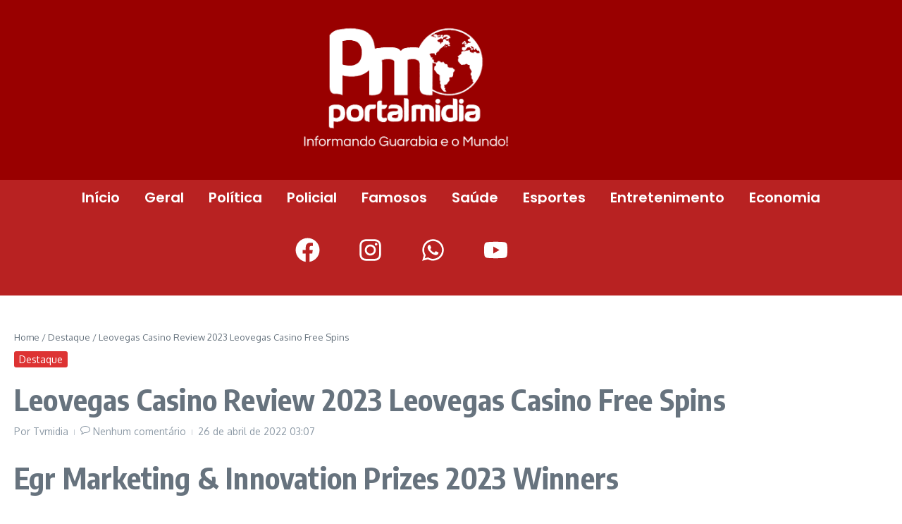

--- FILE ---
content_type: text/html; charset=UTF-8
request_url: https://portalmidia.net/index.php/2022/04/26/leovegas-casino-review-2023-leovegas-casino-free-spins-2/
body_size: 50746
content:
 <!DOCTYPE html>
<html lang="pt-BR">
<head>
	<meta charset="UTF-8" />
	<meta name="viewport" content="width=device-width, initial-scale=1" />
	<link rel="profile" href="http://gmpg.org/xfn/11" />
	<link rel="pingback" href="https://portalmidia.net/xmlrpc.php" />
	<title>Leovegas Casino Review 2023 Leovegas Casino Free Spins &#8211; Portal Mídia</title>
<meta name='robots' content='max-image-preview:large' />
<!-- Etiqueta do modo de consentimento do Google (gtag.js) dataLayer adicionada pelo Site Kit -->
<script type="text/javascript" id="google_gtagjs-js-consent-mode-data-layer">
/* <![CDATA[ */
window.dataLayer = window.dataLayer || [];function gtag(){dataLayer.push(arguments);}
gtag('consent', 'default', {"ad_personalization":"denied","ad_storage":"denied","ad_user_data":"denied","analytics_storage":"denied","functionality_storage":"denied","security_storage":"denied","personalization_storage":"denied","region":["AT","BE","BG","CH","CY","CZ","DE","DK","EE","ES","FI","FR","GB","GR","HR","HU","IE","IS","IT","LI","LT","LU","LV","MT","NL","NO","PL","PT","RO","SE","SI","SK"],"wait_for_update":500});
window._googlesitekitConsentCategoryMap = {"statistics":["analytics_storage"],"marketing":["ad_storage","ad_user_data","ad_personalization"],"functional":["functionality_storage","security_storage"],"preferences":["personalization_storage"]};
window._googlesitekitConsents = {"ad_personalization":"denied","ad_storage":"denied","ad_user_data":"denied","analytics_storage":"denied","functionality_storage":"denied","security_storage":"denied","personalization_storage":"denied","region":["AT","BE","BG","CH","CY","CZ","DE","DK","EE","ES","FI","FR","GB","GR","HR","HU","IE","IS","IT","LI","LT","LU","LV","MT","NL","NO","PL","PT","RO","SE","SI","SK"],"wait_for_update":500};
/* ]]> */
</script>
<!-- Fim da etiqueta do modo de consentimento do Google (gtag.js) dataLayer adicionada pelo Site Kit -->
<link rel='dns-prefetch' href='//www.googletagmanager.com' />
<link rel='dns-prefetch' href='//fonts.googleapis.com' />
<link rel='dns-prefetch' href='//pagead2.googlesyndication.com' />
<link rel="alternate" type="application/rss+xml" title="Feed para Portal Mídia &raquo;" href="https://portalmidia.net/index.php/feed/" />
<link rel="alternate" type="application/rss+xml" title="Feed de comentários para Portal Mídia &raquo;" href="https://portalmidia.net/index.php/comments/feed/" />
<link rel="alternate" type="application/rss+xml" title="Feed de comentários para Portal Mídia &raquo; Leovegas Casino Review 2023 Leovegas Casino Free Spins" href="https://portalmidia.net/index.php/2022/04/26/leovegas-casino-review-2023-leovegas-casino-free-spins-2/feed/" />
<link rel="alternate" title="oEmbed (JSON)" type="application/json+oembed" href="https://portalmidia.net/index.php/wp-json/oembed/1.0/embed?url=https%3A%2F%2Fportalmidia.net%2Findex.php%2F2022%2F04%2F26%2Fleovegas-casino-review-2023-leovegas-casino-free-spins-2%2F" />
<link rel="alternate" title="oEmbed (XML)" type="text/xml+oembed" href="https://portalmidia.net/index.php/wp-json/oembed/1.0/embed?url=https%3A%2F%2Fportalmidia.net%2Findex.php%2F2022%2F04%2F26%2Fleovegas-casino-review-2023-leovegas-casino-free-spins-2%2F&#038;format=xml" />
<style id='wp-img-auto-sizes-contain-inline-css' type='text/css'>
img:is([sizes=auto i],[sizes^="auto," i]){contain-intrinsic-size:3000px 1500px}
/*# sourceURL=wp-img-auto-sizes-contain-inline-css */
</style>
<link rel='stylesheet' id='hfe-widgets-style-css' href='https://portalmidia.net/wp-content/plugins/header-footer-elementor/inc/widgets-css/frontend.css?ver=2.8.1' type='text/css' media='all' />
<style id='wp-emoji-styles-inline-css' type='text/css'>

	img.wp-smiley, img.emoji {
		display: inline !important;
		border: none !important;
		box-shadow: none !important;
		height: 1em !important;
		width: 1em !important;
		margin: 0 0.07em !important;
		vertical-align: -0.1em !important;
		background: none !important;
		padding: 0 !important;
	}
/*# sourceURL=wp-emoji-styles-inline-css */
</style>
<link rel='stylesheet' id='wp-block-library-css' href='https://portalmidia.net/wp-includes/css/dist/block-library/style.min.css?ver=6.9' type='text/css' media='all' />
<style id='wp-block-library-theme-inline-css' type='text/css'>
.wp-block-audio :where(figcaption){color:#555;font-size:13px;text-align:center}.is-dark-theme .wp-block-audio :where(figcaption){color:#ffffffa6}.wp-block-audio{margin:0 0 1em}.wp-block-code{border:1px solid #ccc;border-radius:4px;font-family:Menlo,Consolas,monaco,monospace;padding:.8em 1em}.wp-block-embed :where(figcaption){color:#555;font-size:13px;text-align:center}.is-dark-theme .wp-block-embed :where(figcaption){color:#ffffffa6}.wp-block-embed{margin:0 0 1em}.blocks-gallery-caption{color:#555;font-size:13px;text-align:center}.is-dark-theme .blocks-gallery-caption{color:#ffffffa6}:root :where(.wp-block-image figcaption){color:#555;font-size:13px;text-align:center}.is-dark-theme :root :where(.wp-block-image figcaption){color:#ffffffa6}.wp-block-image{margin:0 0 1em}.wp-block-pullquote{border-bottom:4px solid;border-top:4px solid;color:currentColor;margin-bottom:1.75em}.wp-block-pullquote :where(cite),.wp-block-pullquote :where(footer),.wp-block-pullquote__citation{color:currentColor;font-size:.8125em;font-style:normal;text-transform:uppercase}.wp-block-quote{border-left:.25em solid;margin:0 0 1.75em;padding-left:1em}.wp-block-quote cite,.wp-block-quote footer{color:currentColor;font-size:.8125em;font-style:normal;position:relative}.wp-block-quote:where(.has-text-align-right){border-left:none;border-right:.25em solid;padding-left:0;padding-right:1em}.wp-block-quote:where(.has-text-align-center){border:none;padding-left:0}.wp-block-quote.is-large,.wp-block-quote.is-style-large,.wp-block-quote:where(.is-style-plain){border:none}.wp-block-search .wp-block-search__label{font-weight:700}.wp-block-search__button{border:1px solid #ccc;padding:.375em .625em}:where(.wp-block-group.has-background){padding:1.25em 2.375em}.wp-block-separator.has-css-opacity{opacity:.4}.wp-block-separator{border:none;border-bottom:2px solid;margin-left:auto;margin-right:auto}.wp-block-separator.has-alpha-channel-opacity{opacity:1}.wp-block-separator:not(.is-style-wide):not(.is-style-dots){width:100px}.wp-block-separator.has-background:not(.is-style-dots){border-bottom:none;height:1px}.wp-block-separator.has-background:not(.is-style-wide):not(.is-style-dots){height:2px}.wp-block-table{margin:0 0 1em}.wp-block-table td,.wp-block-table th{word-break:normal}.wp-block-table :where(figcaption){color:#555;font-size:13px;text-align:center}.is-dark-theme .wp-block-table :where(figcaption){color:#ffffffa6}.wp-block-video :where(figcaption){color:#555;font-size:13px;text-align:center}.is-dark-theme .wp-block-video :where(figcaption){color:#ffffffa6}.wp-block-video{margin:0 0 1em}:root :where(.wp-block-template-part.has-background){margin-bottom:0;margin-top:0;padding:1.25em 2.375em}
/*# sourceURL=/wp-includes/css/dist/block-library/theme.min.css */
</style>
<style id='global-styles-inline-css' type='text/css'>
:root{--wp--preset--aspect-ratio--square: 1;--wp--preset--aspect-ratio--4-3: 4/3;--wp--preset--aspect-ratio--3-4: 3/4;--wp--preset--aspect-ratio--3-2: 3/2;--wp--preset--aspect-ratio--2-3: 2/3;--wp--preset--aspect-ratio--16-9: 16/9;--wp--preset--aspect-ratio--9-16: 9/16;--wp--preset--color--black: #000000;--wp--preset--color--cyan-bluish-gray: #abb8c3;--wp--preset--color--white: #ffffff;--wp--preset--color--pale-pink: #f78da7;--wp--preset--color--vivid-red: #cf2e2e;--wp--preset--color--luminous-vivid-orange: #ff6900;--wp--preset--color--luminous-vivid-amber: #fcb900;--wp--preset--color--light-green-cyan: #7bdcb5;--wp--preset--color--vivid-green-cyan: #00d084;--wp--preset--color--pale-cyan-blue: #8ed1fc;--wp--preset--color--vivid-cyan-blue: #0693e3;--wp--preset--color--vivid-purple: #9b51e0;--wp--preset--gradient--vivid-cyan-blue-to-vivid-purple: linear-gradient(135deg,rgb(6,147,227) 0%,rgb(155,81,224) 100%);--wp--preset--gradient--light-green-cyan-to-vivid-green-cyan: linear-gradient(135deg,rgb(122,220,180) 0%,rgb(0,208,130) 100%);--wp--preset--gradient--luminous-vivid-amber-to-luminous-vivid-orange: linear-gradient(135deg,rgb(252,185,0) 0%,rgb(255,105,0) 100%);--wp--preset--gradient--luminous-vivid-orange-to-vivid-red: linear-gradient(135deg,rgb(255,105,0) 0%,rgb(207,46,46) 100%);--wp--preset--gradient--very-light-gray-to-cyan-bluish-gray: linear-gradient(135deg,rgb(238,238,238) 0%,rgb(169,184,195) 100%);--wp--preset--gradient--cool-to-warm-spectrum: linear-gradient(135deg,rgb(74,234,220) 0%,rgb(151,120,209) 20%,rgb(207,42,186) 40%,rgb(238,44,130) 60%,rgb(251,105,98) 80%,rgb(254,248,76) 100%);--wp--preset--gradient--blush-light-purple: linear-gradient(135deg,rgb(255,206,236) 0%,rgb(152,150,240) 100%);--wp--preset--gradient--blush-bordeaux: linear-gradient(135deg,rgb(254,205,165) 0%,rgb(254,45,45) 50%,rgb(107,0,62) 100%);--wp--preset--gradient--luminous-dusk: linear-gradient(135deg,rgb(255,203,112) 0%,rgb(199,81,192) 50%,rgb(65,88,208) 100%);--wp--preset--gradient--pale-ocean: linear-gradient(135deg,rgb(255,245,203) 0%,rgb(182,227,212) 50%,rgb(51,167,181) 100%);--wp--preset--gradient--electric-grass: linear-gradient(135deg,rgb(202,248,128) 0%,rgb(113,206,126) 100%);--wp--preset--gradient--midnight: linear-gradient(135deg,rgb(2,3,129) 0%,rgb(40,116,252) 100%);--wp--preset--font-size--small: 12px;--wp--preset--font-size--medium: 16px;--wp--preset--font-size--large: 24px;--wp--preset--font-size--x-large: 32px;--wp--preset--spacing--20: 0.44rem;--wp--preset--spacing--30: 0.67rem;--wp--preset--spacing--40: 1rem;--wp--preset--spacing--50: 1.5rem;--wp--preset--spacing--60: 2.25rem;--wp--preset--spacing--70: 3.38rem;--wp--preset--spacing--80: 5.06rem;--wp--preset--shadow--natural: 6px 6px 9px rgba(0, 0, 0, 0.2);--wp--preset--shadow--deep: 12px 12px 50px rgba(0, 0, 0, 0.4);--wp--preset--shadow--sharp: 6px 6px 0px rgba(0, 0, 0, 0.2);--wp--preset--shadow--outlined: 6px 6px 0px -3px rgb(255, 255, 255), 6px 6px rgb(0, 0, 0);--wp--preset--shadow--crisp: 6px 6px 0px rgb(0, 0, 0);}:root { --wp--style--global--content-size: 800px;--wp--style--global--wide-size: 1200px; }:where(body) { margin: 0; }.wp-site-blocks > .alignleft { float: left; margin-right: 2em; }.wp-site-blocks > .alignright { float: right; margin-left: 2em; }.wp-site-blocks > .aligncenter { justify-content: center; margin-left: auto; margin-right: auto; }:where(.wp-site-blocks) > * { margin-block-start: 24px; margin-block-end: 0; }:where(.wp-site-blocks) > :first-child { margin-block-start: 0; }:where(.wp-site-blocks) > :last-child { margin-block-end: 0; }:root { --wp--style--block-gap: 24px; }:root :where(.is-layout-flow) > :first-child{margin-block-start: 0;}:root :where(.is-layout-flow) > :last-child{margin-block-end: 0;}:root :where(.is-layout-flow) > *{margin-block-start: 24px;margin-block-end: 0;}:root :where(.is-layout-constrained) > :first-child{margin-block-start: 0;}:root :where(.is-layout-constrained) > :last-child{margin-block-end: 0;}:root :where(.is-layout-constrained) > *{margin-block-start: 24px;margin-block-end: 0;}:root :where(.is-layout-flex){gap: 24px;}:root :where(.is-layout-grid){gap: 24px;}.is-layout-flow > .alignleft{float: left;margin-inline-start: 0;margin-inline-end: 2em;}.is-layout-flow > .alignright{float: right;margin-inline-start: 2em;margin-inline-end: 0;}.is-layout-flow > .aligncenter{margin-left: auto !important;margin-right: auto !important;}.is-layout-constrained > .alignleft{float: left;margin-inline-start: 0;margin-inline-end: 2em;}.is-layout-constrained > .alignright{float: right;margin-inline-start: 2em;margin-inline-end: 0;}.is-layout-constrained > .aligncenter{margin-left: auto !important;margin-right: auto !important;}.is-layout-constrained > :where(:not(.alignleft):not(.alignright):not(.alignfull)){max-width: var(--wp--style--global--content-size);margin-left: auto !important;margin-right: auto !important;}.is-layout-constrained > .alignwide{max-width: var(--wp--style--global--wide-size);}body .is-layout-flex{display: flex;}.is-layout-flex{flex-wrap: wrap;align-items: center;}.is-layout-flex > :is(*, div){margin: 0;}body .is-layout-grid{display: grid;}.is-layout-grid > :is(*, div){margin: 0;}body{padding-top: 0px;padding-right: 0px;padding-bottom: 0px;padding-left: 0px;}a:where(:not(.wp-element-button)){text-decoration: underline;}:root :where(.wp-element-button, .wp-block-button__link){background-color: #32373c;border-width: 0;color: #fff;font-family: inherit;font-size: inherit;font-style: inherit;font-weight: inherit;letter-spacing: inherit;line-height: inherit;padding-top: calc(0.667em + 2px);padding-right: calc(1.333em + 2px);padding-bottom: calc(0.667em + 2px);padding-left: calc(1.333em + 2px);text-decoration: none;text-transform: inherit;}.has-black-color{color: var(--wp--preset--color--black) !important;}.has-cyan-bluish-gray-color{color: var(--wp--preset--color--cyan-bluish-gray) !important;}.has-white-color{color: var(--wp--preset--color--white) !important;}.has-pale-pink-color{color: var(--wp--preset--color--pale-pink) !important;}.has-vivid-red-color{color: var(--wp--preset--color--vivid-red) !important;}.has-luminous-vivid-orange-color{color: var(--wp--preset--color--luminous-vivid-orange) !important;}.has-luminous-vivid-amber-color{color: var(--wp--preset--color--luminous-vivid-amber) !important;}.has-light-green-cyan-color{color: var(--wp--preset--color--light-green-cyan) !important;}.has-vivid-green-cyan-color{color: var(--wp--preset--color--vivid-green-cyan) !important;}.has-pale-cyan-blue-color{color: var(--wp--preset--color--pale-cyan-blue) !important;}.has-vivid-cyan-blue-color{color: var(--wp--preset--color--vivid-cyan-blue) !important;}.has-vivid-purple-color{color: var(--wp--preset--color--vivid-purple) !important;}.has-black-background-color{background-color: var(--wp--preset--color--black) !important;}.has-cyan-bluish-gray-background-color{background-color: var(--wp--preset--color--cyan-bluish-gray) !important;}.has-white-background-color{background-color: var(--wp--preset--color--white) !important;}.has-pale-pink-background-color{background-color: var(--wp--preset--color--pale-pink) !important;}.has-vivid-red-background-color{background-color: var(--wp--preset--color--vivid-red) !important;}.has-luminous-vivid-orange-background-color{background-color: var(--wp--preset--color--luminous-vivid-orange) !important;}.has-luminous-vivid-amber-background-color{background-color: var(--wp--preset--color--luminous-vivid-amber) !important;}.has-light-green-cyan-background-color{background-color: var(--wp--preset--color--light-green-cyan) !important;}.has-vivid-green-cyan-background-color{background-color: var(--wp--preset--color--vivid-green-cyan) !important;}.has-pale-cyan-blue-background-color{background-color: var(--wp--preset--color--pale-cyan-blue) !important;}.has-vivid-cyan-blue-background-color{background-color: var(--wp--preset--color--vivid-cyan-blue) !important;}.has-vivid-purple-background-color{background-color: var(--wp--preset--color--vivid-purple) !important;}.has-black-border-color{border-color: var(--wp--preset--color--black) !important;}.has-cyan-bluish-gray-border-color{border-color: var(--wp--preset--color--cyan-bluish-gray) !important;}.has-white-border-color{border-color: var(--wp--preset--color--white) !important;}.has-pale-pink-border-color{border-color: var(--wp--preset--color--pale-pink) !important;}.has-vivid-red-border-color{border-color: var(--wp--preset--color--vivid-red) !important;}.has-luminous-vivid-orange-border-color{border-color: var(--wp--preset--color--luminous-vivid-orange) !important;}.has-luminous-vivid-amber-border-color{border-color: var(--wp--preset--color--luminous-vivid-amber) !important;}.has-light-green-cyan-border-color{border-color: var(--wp--preset--color--light-green-cyan) !important;}.has-vivid-green-cyan-border-color{border-color: var(--wp--preset--color--vivid-green-cyan) !important;}.has-pale-cyan-blue-border-color{border-color: var(--wp--preset--color--pale-cyan-blue) !important;}.has-vivid-cyan-blue-border-color{border-color: var(--wp--preset--color--vivid-cyan-blue) !important;}.has-vivid-purple-border-color{border-color: var(--wp--preset--color--vivid-purple) !important;}.has-vivid-cyan-blue-to-vivid-purple-gradient-background{background: var(--wp--preset--gradient--vivid-cyan-blue-to-vivid-purple) !important;}.has-light-green-cyan-to-vivid-green-cyan-gradient-background{background: var(--wp--preset--gradient--light-green-cyan-to-vivid-green-cyan) !important;}.has-luminous-vivid-amber-to-luminous-vivid-orange-gradient-background{background: var(--wp--preset--gradient--luminous-vivid-amber-to-luminous-vivid-orange) !important;}.has-luminous-vivid-orange-to-vivid-red-gradient-background{background: var(--wp--preset--gradient--luminous-vivid-orange-to-vivid-red) !important;}.has-very-light-gray-to-cyan-bluish-gray-gradient-background{background: var(--wp--preset--gradient--very-light-gray-to-cyan-bluish-gray) !important;}.has-cool-to-warm-spectrum-gradient-background{background: var(--wp--preset--gradient--cool-to-warm-spectrum) !important;}.has-blush-light-purple-gradient-background{background: var(--wp--preset--gradient--blush-light-purple) !important;}.has-blush-bordeaux-gradient-background{background: var(--wp--preset--gradient--blush-bordeaux) !important;}.has-luminous-dusk-gradient-background{background: var(--wp--preset--gradient--luminous-dusk) !important;}.has-pale-ocean-gradient-background{background: var(--wp--preset--gradient--pale-ocean) !important;}.has-electric-grass-gradient-background{background: var(--wp--preset--gradient--electric-grass) !important;}.has-midnight-gradient-background{background: var(--wp--preset--gradient--midnight) !important;}.has-small-font-size{font-size: var(--wp--preset--font-size--small) !important;}.has-medium-font-size{font-size: var(--wp--preset--font-size--medium) !important;}.has-large-font-size{font-size: var(--wp--preset--font-size--large) !important;}.has-x-large-font-size{font-size: var(--wp--preset--font-size--x-large) !important;}
:root :where(.wp-block-pullquote){font-size: 1.5em;line-height: 1.6;}
/*# sourceURL=global-styles-inline-css */
</style>
<link rel='stylesheet' id='contact-form-7-css' href='https://portalmidia.net/wp-content/plugins/contact-form-7/includes/css/styles.css?ver=6.1.4' type='text/css' media='all' />
<link rel='stylesheet' id='hfe-style-css' href='https://portalmidia.net/wp-content/plugins/header-footer-elementor/assets/css/header-footer-elementor.css?ver=2.8.1' type='text/css' media='all' />
<link rel='stylesheet' id='elementor-frontend-css' href='https://portalmidia.net/wp-content/plugins/elementor/assets/css/frontend.min.css?ver=3.34.1' type='text/css' media='all' />
<link rel='stylesheet' id='elementor-post-6-css' href='https://portalmidia.net/wp-content/uploads/elementor/css/post-6.css?ver=1768556386' type='text/css' media='all' />
<link rel='stylesheet' id='elementor-post-49596-css' href='https://portalmidia.net/wp-content/uploads/elementor/css/post-49596.css?ver=1768556386' type='text/css' media='all' />
<link rel='stylesheet' id='elementor-post-49646-css' href='https://portalmidia.net/wp-content/uploads/elementor/css/post-49646.css?ver=1768556386' type='text/css' media='all' />
<link rel='stylesheet' id='newsx-google-fonts-css-css' href='https://fonts.googleapis.com/css?family=Oxygen%3Anormal%2C400%7CEncode+Sans+Condensed%3Anormal%2C700%2C600%2C500%2C700%2Cnormal&#038;display=swap&#038;ver=1.2.51' type='text/css' media='all' />
<link rel='stylesheet' id='newsx-main-css' href='https://portalmidia.net/wp-content/themes/news-magazine-x/assets/css/main.min.css?ver=1.2.51' type='text/css' media='all' />
<style id='newsx-main-inline-css' type='text/css'>
.newsx-social-icon:hover, .newsx-cta-button:hover a, .newsx-random-post:hover a, .newsx-tabs li.active, #newsx-back-to-top.newsx-trans-bg svg, .newsx-grid-filter:hover, .newsx-grid-filter.active, .newsx-random-post svg:hover, .newsx-grid-view-all a:hover{color:#f9403d;}.newsx-dark-mode-switcher .newsx-switch-to-light, .search-submit, .newsx-header-search .newsx-search-results-view-all a, .newsx-weather-header, .newsx-vplaylist-controller, .newsx-newsletter-form input[type="submit"], .newsx-s1.newsx-category-list .category-count, .newsx-post-index, .newsx-blog-pagination .current, .newsx-reading-progress-bar, .newsx-post-sources .source-tag a, #newsx-back-to-top:not(.newsx-trans-bg), .wp-block-search__button, .newsx-s0.newsx-widget-title-wrap .newsx-widget-title-text, .newsx-menu-item-label, .newsx-widget :not(.newsx-original-colors) .newsx-social-icon:hover{background-color:#f9403d;}.newsx-social-icon:hover svg, .newsx-cta-button:hover svg, .newsx-random-post:hover svg, .newsx-switch-to-dark:hover svg, #newsx-back-to-top.newsx-trans-bg svg, .newsx-site-header .newsx-header-social-icons svg:hover, .newsx-header-search .search-icon svg:hover, .newsx-offcanvas-btn svg:hover, .newsx-random-post svg:hover{fill:#f9403d;}.sub-menu, #newsx-back-to-top.newsx-trans-bg, blockquote, .newsx-widget-title-wrap, .newsx-widget-title-text, .newsx-widget-title-text:after, .newsx-widget .newsx-ring-loader div, .wp-block-quote, .newsx-menu-item-label{border-color:#f9403d;}.newsx-tabs li.active{border-bottom-color:#f9403d !important;}.newsx-post-sources .source-tag a:hover{box-shadow:0 0 5px 3px rgba(249, 64, 61, 0.2);}.newsx-underline-hover:hover{text-decoration-color:#f9403d;-webkit-text-decoration-color:#f9403d;}a{color:#f9403d;}.newsx-nav-menu a:hover svg, .newsx-nav-menu .current-menu-item > a svg{fill:#f9403d;}a:hover, .newsx-nav-menu a:hover, .newsx-nav-menu .current-menu-item > a, .newsx-table-of-contents a:hover, .wp-block-tag-cloud.is-style-outline a:hover, .newsx-grid-read-more a:hover, .newsx-breadcrumbs a:hover, .newsx-post-meta-inner div a:hover, a.comment-reply-link:hover, .newsx-post-sources .post-source:not(.source-tag) a:hover, .widget_nav_menu li a:hover, .post-page-numbers.current, .newsx-category-list li a:hover{color:#f9403d;}.newsx-pointer-item:after{background-color:#f9403d;}h1, h1 a, h2, h2 a, h3, h3 a, h4, h4 a, h5, h5 a, h6, h6 a, .newsx-grid-title > :where(div, p, span) a, .newsx-ajax-search-results .search-results-content a, .newsx-table-of-contents a, .newsx-grid-read-more a, .newsx-weather-content .weather-location, .newsx-weather-content .weather-temp, .newsx-post-meta-inner .newsx-post-author a, .comment-author, .comment .comment-author a, .newsx-post-content + .newsx-static-sharing .sharing-header, .newsx-single-post-media .image-caption, .newsx-newsletter-title svg, .widget_block .wp-block-quote, .widget_block .wp-block-details:not(.has-text-color) summary, table:not(.has-text-color) thead th, .widget_block table:not(.has-text-color) thead th, table:not(.has-text-color) tfoot tr, .widget_block table:not(.has-text-color) tfoot tr, .newsx-widget .soc-brand, .newsx-widget .newsx-lt-s1 .soc-label1, .newsx-widget .soc-count{color:#292929;}.comment-form .form-submit .submit, .post-password-form input[type="submit"], .wpcf7-submit, .wp-block-file__button, .wp-block-loginout .button{background-color:#292929;}.newsx-post-author-box svg, .newsx-header-social-icons .newsx-social-icon svg, .newsx-widget .newsx-social-icon svg{fill:#292929;}body, button, input, select, textarea, .newsx-social-icon, .newsx-cta-button a, .newsx-random-post a, .newsx-blog-pagination > *, .newsx-breadcrumbs a, .newsx-post-sources a, .widget_nav_menu li a, .newsx-grid-view-all a, .newsx-category-list li a, .newsx-magazine-layout .newsx-no-posts p{color:#67737e;}.newsx-social-icon svg, .newsx-search-icon svg, .newsx-cta-button svg, .newsx-switch-to-dark svg, .widget_nav_menu svg{fill:#67737e;}.newsx-search-icon .newsx-ring-loader div{border-left-color:#67737e;}.search-field::placeholder, .newsx-newsletter-form input::placeholder, .wp-block-search__input::placeholder{color:rgba(103, 115, 126, 0.6);}.newsx-weather-content .weather-condition, .newsx-weather-content .weather-extra-info, .newsx-grid-date-time, .newsx-grid-author a, .newsx-grid-author a:hover, .newsx-grid-post-meta div:first-child:after, .wp-block-tag-cloud.is-style-outline a, .sharing-header, .newsx-post-meta-inner, .newsx-post-meta-inner a, .newsx-post-author-box .author-job, .newsx-related-posts .post-date, .comment-meta, .comment-meta a, .comment-respond .logged-in-as, .comment-respond .logged-in-as, .comment-respond .comment-notes, .comment-form .comment-form-cookies-consent label, .comment-form textarea::placeholder, .comment-form input::placeholder, .wpcf7-form-control::placeholder, .newsx-post-content + .newsx-static-sharing .sharing-header svg, .newsx-newsletter-form .agree-to-terms, .newsx-newsletter-policy, .newsx-archive-page-header .sub-categories span, .newsx-ajax-search-results .search-results-content span{color:#8e9ba7;}.sharing-header svg, .newsx-post-meta-inner svg{fill:#8e9ba7;}.newsx-post-meta-inn-group > div:after, .newsx-grid-post-meta div:first-child:after{background-color:#8e9ba7;}pre, button, input, select, textarea, .newsx-mobile-menu li, .newsx-cta-button, .search-form, .search-field, .newsx-ajax-search-results, .newsx-grid-filters-dropdown, .newsx-prev, .newsx-next, .newsx-load-more, .newsx-category-list li a, .newsx-tabs li, .newsx-social-icon, .newsx-blog-pagination > *, article.entry-comments, .newsx-table-of-contents a, .newsx-post-navigation, .newsx-post-navigation .newsx-divider, .comments-pagination, .newsx-post-author-box, .newsx-newsletter-wrap, .newsx-related-posts-wrap, table, td, th, .widget_block table thead, .widget_block table th, .widget_block table td, .widget_block table tfoot, .wp-block-search__input, :where(.wp-block-search__button-inside .wp-block-search__inside-wrapper), .wp-block-tag-cloud.is-style-outline a, .widget_nav_menu li a, .wp-block-group, .wp-block-code, .wp-block-table thead, .wp-block-table tfoot, .wp-block-table td, .wp-block-table th{border-color:#e8e8e8;}.wp-block-separator{color:#e8e8e8;}hr, .wp-block-separator, :where(.wp-block-calendar table:not(.has-background) th), code, kbd, samp{background-color:#e8e8e8;}.newsx-dark-mode-switcher{background-color:rgba(232, 232, 232, 0.8);}body{background-color:#ffffff;}.newsx-site-header .newsx-top-section-wrap{background-color:#f9403d;border-bottom:none;}.newsx-site-header .newsx-middle-section-wrap, .newsx-site-header .newsx-bottom-section-wrap{border-bottom:1px solid #e8e8e8;}.newsx-site-footer .newsx-middle-section-wrap, .newsx-site-footer .newsx-top-section-wrap{background-color:#191919;}.newsx-site-footer .newsx-bottom-section-wrap{background-color:#111111;}.newsx-site-footer .newsx-middle-section-wrap, .newsx-site-footer .newsx-bottom-section-wrap{border-top:1px solid #222222;}.newsx-site-footer h1, .newsx-site-footer h1 a, .newsx-site-footer h2, .newsx-site-footer h2 a, .newsx-site-footer h3, .newsx-site-footer h3 a, .newsx-site-footer h4, .newsx-site-footer h4 a, .newsx-site-footer h5, .newsx-site-footer h5 a, .newsx-site-footer h6, .newsx-site-footer h6 a, .newsx-site-footer .newsx-grid-title > :where(div, p, span) a, .newsx-site-footer a{color:#ececec;}.newsx-site-footer, .newsx-site-footer button, .newsx-site-footer input, .newsx-site-footer select, .newsx-site-footer textarea, .newsx-site-footer .newsx-social-icon, .newsx-site-footer .newsx-category-list li a{color:#adadad;}.newsx-site-footer .newsx-social-icon svg, .newsx-site-footer .newsx-search-icon svg{fill:#adadad;}.newsx-site-footer .search-field::placeholder, .newsx-site-footer .newsx-newsletter-form input::placeholder, .newsx-site-footer .wp-block-search__input::placeholder{color:rgba(173, 173, 173, 0.6);}.newsx-site-footer .newsx-post-meta{color:#5b5b5b;}.newsx-site-footer .newsx-post-meta-inn-group > div:after, .newsx-site-footer .newsx-grid-post-meta div:first-child:after{background-color:#5b5b5b;}.newsx-site-footer pre, .newsx-site-footer button, .newsx-site-footer input, .newsx-site-footer select, .newsx-site-footer textarea, .newsx-site-footer .search-form, .newsx-site-footer .search-field, .newsx-site-footer .newsx-s1-ft.newsx-widget-title-wrap, .newsx-site-footer .newsx-category-list.newsx-s0 li a, .newsx-site-footer .newsx-tabs li{border-color:#484848;}.wp-block-separator{color:#e8e8e8;}.newsx-site-footer hr, .newsx-site-footer .wp-block-separator, .newsx-site-footer :where(.wp-block-calendar table:not(.has-background) th), .newsx-site-footer code, .newsx-site-footer kbd, .newsx-site-footer samp{background-color:#484848;}.newsx-copyright, .newsx-footer-menu a{color:#888888;}.newsx-copyright a{color:#bcbcbc;}.newsx-footer-menu a:hover, .newsx-footer-menu .current-menu-item > a{color:#adaaaa;}body, button, input, select, textarea{font-family:Oxygen;font-weight:normal;font-style:normal;text-transform:none;text-decoration:none;text-align:left;line-height:1.5;letter-spacing:0px;}body, button, input, select, textarea{font-size:14px;}@media (max-width:768px){body, button, input, select, textarea{font-size:14px;}}@media (max-width:480px){body, button, input, select, textarea{font-size:14px;}}.newsx-grid-author, .newsx-grid-date-time, .newsx-widget .newsx-post-meta, .newsx-grid-categories, .newsx-category-list.newsx-s2 .category-count, .wp-block-tag-cloud.is-style-outline, .newsx-breadcrumbs, .newsx-post-author-box .author-job, .comment-reply-link, .comment-form textarea, .comment-form input, .newsx-single-post-media .image-caption, .newsx-newsletter-form .mc4wp-form-fields input[type="email"], .newsx-newsletter-form input[type="submit"], .wpcf7-form-control, .wp-block-search__input, .wp-block-search__button{font-size:13px;}@media (max-width:768px){.newsx-grid-author, .newsx-grid-date-time, .newsx-widget .newsx-post-meta, .newsx-grid-categories, .newsx-category-list.newsx-s2 .category-count, .wp-block-tag-cloud.is-style-outline, .newsx-breadcrumbs, .newsx-post-author-box .author-job, .comment-reply-link, .comment-form textarea, .comment-form input, .newsx-single-post-media .image-caption, .newsx-newsletter-form .mc4wp-form-fields input[type="email"], .newsx-newsletter-form input[type="submit"], .wpcf7-form-control, .wp-block-search__input, .wp-block-search__button{font-size:13px;}}@media (max-width:480px){.newsx-grid-author, .newsx-grid-date-time, .newsx-widget .newsx-post-meta, .newsx-grid-categories, .newsx-category-list.newsx-s2 .category-count, .wp-block-tag-cloud.is-style-outline, .newsx-breadcrumbs, .newsx-post-author-box .author-job, .comment-reply-link, .comment-form textarea, .comment-form input, .newsx-single-post-media .image-caption, .newsx-newsletter-form .mc4wp-form-fields input[type="email"], .newsx-newsletter-form input[type="submit"], .wpcf7-form-control, .wp-block-search__input, .wp-block-search__button{font-size:13px;}}.newsx-grid-over-media .post-categories{font-size:12px;}@media (max-width:768px){.newsx-grid-over-media .post-categories{font-size:12px;}}@media (max-width:480px){.newsx-grid-over-media .post-categories{font-size:12px;}}.widget_block .wp-block-quote p, blockquote p{font-size:16px;}@media (max-width:768px){.widget_block .wp-block-quote p, blockquote p{font-size:16px;}}@media (max-width:480px){.widget_block .wp-block-quote p, blockquote p{font-size:16px;}}.newsx-post-author-box .author-socials svg, .newsx-post-sources span svg{width:14px;}@media (max-width:768px){.newsx-post-author-box .author-socials svg, .newsx-post-sources span svg{width:14px;}}@media (max-width:480px){.newsx-post-author-box .author-socials svg, .newsx-post-sources span svg{width:14px;}}.newsx-post-author-box .author-socials svg, .newsx-post-sources span svg{height:14px;}@media (max-width:768px){.newsx-post-author-box .author-socials svg, .newsx-post-sources span svg{height:14px;}}@media (max-width:480px){.newsx-post-author-box .author-socials svg, .newsx-post-sources span svg{height:14px;}}h1:not(.site-title), h1 .author-name, h2, h3, h4, h5, h6, .widget_block .wp-block-quote p, .widget_block table thead th, .widget_block table tfoot tr{font-family:Encode Sans Condensed;font-weight:normal;font-style:normal;text-transform:none;text-decoration:none;text-align:left;line-height:1.6;letter-spacing:0px;}h1:not(.site-title){font-weight:700;font-style:normal;text-transform:none;text-decoration:none;text-align:left;line-height:1.2;letter-spacing:0.2px;}h1:not(.site-title){font-size:42px;}@media (max-width:768px){h1:not(.site-title){font-size:32px;}}@media (max-width:480px){h1:not(.site-title){font-size:28px;}}h2{font-weight:600;font-style:normal;text-transform:none;text-decoration:none;text-align:left;line-height:1.2;letter-spacing:0.2px;}h2{font-size:32px;}@media (max-width:768px){h2{font-size:19px;}}@media (max-width:480px){h2{font-size:22px;}}h3{font-weight:700;font-style:normal;text-transform:none;text-decoration:none;text-align:left;line-height:1.4;letter-spacing:0.2px;}h3{font-size:20px;}@media (max-width:768px){h3{font-size:18px;}}@media (max-width:480px){h3{font-size:18px;}}h4{font-weight:700;font-style:normal;text-transform:none;text-decoration:none;text-align:left;line-height:1.3;letter-spacing:0.2px;}h4{font-size:17px;}@media (max-width:768px){h4{font-size:15px;}}@media (max-width:480px){h4{font-size:16px;}}h5{font-weight:500;font-style:normal;text-transform:none;text-decoration:none;text-align:left;line-height:1.3;letter-spacing:0px;}h5{font-size:15px;}@media (max-width:768px){h5{font-size:13px;}}@media (max-width:480px){h5{font-size:14px;}}h6{font-weight:700;font-style:normal;text-transform:none;text-decoration:none;text-align:left;line-height:1.5;letter-spacing:0px;}h6{font-size:13px;}@media (max-width:768px){h6{font-size:12px;}}@media (max-width:480px){h6{font-size:12px;}}.newsx-widget .newsx-social-icon .soc-brand, .newsx-widget .newsx-lt-s1 .newsx-social-icon .soc-label1, .newsx-widget .newsx-social-icon .soc-count{font-family:Encode Sans Condensed;font-weight:bold;}.newsx-weather-content .weather-temp{font-size:52px;}@media (max-width:768px){.newsx-weather-content .weather-temp{font-size:39px;}}@media (max-width:480px){.newsx-weather-content .weather-temp{font-size:42px;}}.newsx-container{max-width:1300px;}.newsx-builder-grid-row, .newsx-row-inner, .newsx-archive-page-wrap, .newsx-blog-page-wrap, .newsx-single-wrap, .newsx-default-page-wrap, .newsx-mobile-menu-container, .newsx-widget .newsx-container{padding-left:20px;}@media (max-width:768px){.newsx-builder-grid-row, .newsx-row-inner, .newsx-archive-page-wrap, .newsx-blog-page-wrap, .newsx-single-wrap, .newsx-default-page-wrap, .newsx-mobile-menu-container, .newsx-widget .newsx-container{padding-left:20px;}}@media (max-width:480px){.newsx-builder-grid-row, .newsx-row-inner, .newsx-archive-page-wrap, .newsx-blog-page-wrap, .newsx-single-wrap, .newsx-default-page-wrap, .newsx-mobile-menu-container, .newsx-widget .newsx-container{padding-left:20px;}}.newsx-builder-grid-row, .newsx-row-inner, .newsx-archive-page-wrap, .newsx-blog-page-wrap, .newsx-single-wrap, .newsx-default-page-wrap, .newsx-mobile-menu-container, .newsx-widget .newsx-container{padding-right:20px;}@media (max-width:768px){.newsx-builder-grid-row, .newsx-row-inner, .newsx-archive-page-wrap, .newsx-blog-page-wrap, .newsx-single-wrap, .newsx-default-page-wrap, .newsx-mobile-menu-container, .newsx-widget .newsx-container{padding-right:20px;}}@media (max-width:480px){.newsx-builder-grid-row, .newsx-row-inner, .newsx-archive-page-wrap, .newsx-blog-page-wrap, .newsx-single-wrap, .newsx-default-page-wrap, .newsx-mobile-menu-container, .newsx-widget .newsx-container{padding-right:20px;}}.site-main .newsx-row:first-child .newsx-row-inner,.customize-partial-edit-shortcuts-shown .site-main .newsx-row:nth-child(2) .newsx-row-inner{padding-top:30px;}.site-main .newsx-row:last-child .newsx-row-inner {margin-bottom:0;}.newsx-single-wrap,.newsx-blog-page-wrap,.newsx-archive-page-wrap,.newsx-default-page-wrap {padding-top:30px;padding-bottom:30px;}.newsx-grid-media,.newsx-category-list li,.newsx-slider-media,:where(.single-format-video, .single-format-audio) .newsx-single-post-media,.wp-block-image {overflow:hidden;}.newsx-grid-media,.newsx-grid-media img,.newsx-slider-media,.newsx-post-image img,.newsx-s2.newsx-category-list li,.newsx-s1.newsx-category-list li,.newsx-vplaylist-wrap,.newsx-vplaylist-thumbs img,.wp-block-image,.newsx-ajax-search-results img,.newsx-single-post-media img,:where(.single-format-video, .single-format-audio) .newsx-single-post-media,.swiper-wrapper img,.newsx-s1.newsx-post-navigation img,.newsx-related-posts img {border-radius:3px;}.newsx-s0.newsx-widget-title-wrap .newsx-widget-title-text {border-top-left-radius:2px;border-top-right-radius:2px;}.newsx-nav-menu .newsx-menu-item-label {border-radius:2px;}input,textarea,button,.newsx-grid-read-more a,.newsx-grid-next-prev > div,.newsx-widget .newsx-social-icon,.wp-block-tag-cloud.is-style-outline a,#newsx-back-to-top,.header-search-s0 .search-form,.header-search-s2 .search-form,.newsx-ajax-search-results,.newsx-header-search .newsx-search-results-view-all a,.newsx-post-categories.newsx-s0 a,.newsx-post-categories.newsx-s1 a:before,.newsx-s0.newsx-float-sharing:not(.pos-outside) .sharing-icons,.newsx-s0.newsx-float-sharing.pos-outside .newsx-post-sharing,.newsx-post-meta .newsx-s0.newsx-static-sharing,.newsx-post-sources .source-tag a,.newsx-single-continue-reading a {border-radius:3px;}.newsx-tabs li:first-child {border-top-left-radius:3px;}.newsx-tabs li:last-child {border-top-right-radius:3px;}.newsx-vplaylist-controller {border-bottom-left-radius:3px;}.newsx-newsletter-wrap,.newsx-weather-wrap,.newsx-weather-header,.newsx-table-of-contents {border-radius:5px;}.newsx-magazine-layout .newsx-grid-image {transition:transform .5s cubic-bezier(0, 0, .42, 1.21);}.newsx-magazine-layout .newsx-grid-media:hover .newsx-grid-image {transform:scale(1.05);}.newsx-magazine-layout .newsx-grid-media:hover .newsx-media-hover-link {opacity:1;}:where(.newsx-grid-layout, .newsx-list-layout) .newsx-grid-image,:where(.newsx-featured-posts, .newsx-featured-tabs-widget) .newsx-post-image a,.newsx-category-list.newsx-s2 li > a {position:relative;}:where(.newsx-grid-layout, .newsx-list-layout) .newsx-grid-media > a:after,:where(.newsx-grid-layout, .newsx-list-layout) .newsx-grid-over-media > a:after,:where(.newsx-featured-posts, .newsx-featured-tabs-widget) .newsx-post-image > a:after,.newsx-category-list.newsx-s2 li > a:after {content:" ";position:absolute;top:0;left:0;width:100%;height:100%;background:rgba(255,255,255,0);transition:background .2s;}:where(.newsx-grid-layout, .newsx-list-layout) .newsx-grid-media > a:hover:after,:where(.newsx-grid-layout, .newsx-list-layout) .newsx-grid-over-media > a:hover:after,:where(.newsx-featured-posts, .newsx-featured-tabs-widget) .newsx-post-image > a:hover:after,.newsx-category-list.newsx-s2 li > a:hover:after {background:rgba(255,255,255,0.15);}.newsx-s1.newsx-category-list li a {transition:background .3s;}.newsx-s1.newsx-category-list li a:hover {background:rgba(0, 0, 0, 0.2);}.newsx-sidebar{width:30%;}.newsx-row-inner, .newsx-single-inner, .newsx-blog-page-inner, .newsx-archive-page-inner{gap:60px;}@media (max-width:768px){.newsx-row-inner, .newsx-single-inner, .newsx-blog-page-inner, .newsx-archive-page-inner{gap:30px;}}@media (max-width:480px){.newsx-row-inner, .newsx-single-inner, .newsx-blog-page-inner, .newsx-archive-page-inner{gap:30px;}}.newsx-post-categories:not(.newsx-s1) a.newsx-cat-279,.newsx-post-categories.newsx-s1 a.newsx-cat-279:before {background-color:#dd3333;}.newsx-post-categories:not(.newsx-s1) a.newsx-cat-279:hover,.newsx-post-categories.newsx-s1 a.newsx-cat-279:hover:before {background-color:#dd3333;box-shadow:0 0 5px 3px rgba(221, 51, 51, 0.2);}.newsx-post-categories:not(.newsx-s1) a.newsx-cat-792,.newsx-post-categories.newsx-s1 a.newsx-cat-792:before {background-color:#333333;}.newsx-post-categories:not(.newsx-s1) a.newsx-cat-792:hover,.newsx-post-categories.newsx-s1 a.newsx-cat-792:hover:before {background-color:#333333;box-shadow:0 0 5px 3px rgba(51, 51, 51, 0.2);}.newsx-post-categories:not(.newsx-s1) a.newsx-cat-7,.newsx-post-categories.newsx-s1 a.newsx-cat-7:before {background-color:#dd3333;}.newsx-post-categories:not(.newsx-s1) a.newsx-cat-7:hover,.newsx-post-categories.newsx-s1 a.newsx-cat-7:hover:before {background-color:#dd3333;box-shadow:0 0 5px 3px rgba(221, 51, 51, 0.2);}.newsx-post-categories:not(.newsx-s1) a.newsx-cat-8,.newsx-post-categories.newsx-s1 a.newsx-cat-8:before {background-color:#dd3333;}.newsx-post-categories:not(.newsx-s1) a.newsx-cat-8:hover,.newsx-post-categories.newsx-s1 a.newsx-cat-8:hover:before {background-color:#dd3333;box-shadow:0 0 5px 3px rgba(221, 51, 51, 0.2);}.newsx-post-categories:not(.newsx-s1) a.newsx-cat-836,.newsx-post-categories.newsx-s1 a.newsx-cat-836:before {background-color:#333333;}.newsx-post-categories:not(.newsx-s1) a.newsx-cat-836:hover,.newsx-post-categories.newsx-s1 a.newsx-cat-836:hover:before {background-color:#333333;box-shadow:0 0 5px 3px rgba(51, 51, 51, 0.2);}.newsx-post-categories:not(.newsx-s1) a.newsx-cat-9,.newsx-post-categories.newsx-s1 a.newsx-cat-9:before {background-color:#dd3333;}.newsx-post-categories:not(.newsx-s1) a.newsx-cat-9:hover,.newsx-post-categories.newsx-s1 a.newsx-cat-9:hover:before {background-color:#dd3333;box-shadow:0 0 5px 3px rgba(221, 51, 51, 0.2);}.newsx-post-categories:not(.newsx-s1) a.newsx-cat-10,.newsx-post-categories.newsx-s1 a.newsx-cat-10:before {background-color:#dd3333;}.newsx-post-categories:not(.newsx-s1) a.newsx-cat-10:hover,.newsx-post-categories.newsx-s1 a.newsx-cat-10:hover:before {background-color:#dd3333;box-shadow:0 0 5px 3px rgba(221, 51, 51, 0.2);}.newsx-post-categories:not(.newsx-s1) a.newsx-cat-11,.newsx-post-categories.newsx-s1 a.newsx-cat-11:before {background-color:#dd3333;}.newsx-post-categories:not(.newsx-s1) a.newsx-cat-11:hover,.newsx-post-categories.newsx-s1 a.newsx-cat-11:hover:before {background-color:#dd3333;box-shadow:0 0 5px 3px rgba(221, 51, 51, 0.2);}.newsx-post-categories:not(.newsx-s1) a.newsx-cat-6,.newsx-post-categories.newsx-s1 a.newsx-cat-6:before {background-color:#dd3333;}.newsx-post-categories:not(.newsx-s1) a.newsx-cat-6:hover,.newsx-post-categories.newsx-s1 a.newsx-cat-6:hover:before {background-color:#dd3333;box-shadow:0 0 5px 3px rgba(221, 51, 51, 0.2);}.newsx-post-categories:not(.newsx-s1) a.newsx-cat-12,.newsx-post-categories.newsx-s1 a.newsx-cat-12:before {background-color:#dd3333;}.newsx-post-categories:not(.newsx-s1) a.newsx-cat-12:hover,.newsx-post-categories.newsx-s1 a.newsx-cat-12:hover:before {background-color:#dd3333;box-shadow:0 0 5px 3px rgba(221, 51, 51, 0.2);}.newsx-post-categories:not(.newsx-s1) a.newsx-cat-13,.newsx-post-categories.newsx-s1 a.newsx-cat-13:before {background-color:#dd3333;}.newsx-post-categories:not(.newsx-s1) a.newsx-cat-13:hover,.newsx-post-categories.newsx-s1 a.newsx-cat-13:hover:before {background-color:#dd3333;box-shadow:0 0 5px 3px rgba(221, 51, 51, 0.2);}.newsx-post-categories:not(.newsx-s1) a.newsx-cat-2,.newsx-post-categories.newsx-s1 a.newsx-cat-2:before {background-color:#dd3333;}.newsx-post-categories:not(.newsx-s1) a.newsx-cat-2:hover,.newsx-post-categories.newsx-s1 a.newsx-cat-2:hover:before {background-color:#dd3333;box-shadow:0 0 5px 3px rgba(221, 51, 51, 0.2);}.newsx-post-categories:not(.newsx-s1) a.newsx-cat-3,.newsx-post-categories.newsx-s1 a.newsx-cat-3:before {background-color:#dd3333;}.newsx-post-categories:not(.newsx-s1) a.newsx-cat-3:hover,.newsx-post-categories.newsx-s1 a.newsx-cat-3:hover:before {background-color:#dd3333;box-shadow:0 0 5px 3px rgba(221, 51, 51, 0.2);}.newsx-post-categories:not(.newsx-s1) a.newsx-cat-4,.newsx-post-categories.newsx-s1 a.newsx-cat-4:before {background-color:#dd3333;}.newsx-post-categories:not(.newsx-s1) a.newsx-cat-4:hover,.newsx-post-categories.newsx-s1 a.newsx-cat-4:hover:before {background-color:#dd3333;box-shadow:0 0 5px 3px rgba(221, 51, 51, 0.2);}.newsx-post-categories:not(.newsx-s1) a.newsx-cat-5,.newsx-post-categories.newsx-s1 a.newsx-cat-5:before {background-color:#dd3333;}.newsx-post-categories:not(.newsx-s1) a.newsx-cat-5:hover,.newsx-post-categories.newsx-s1 a.newsx-cat-5:hover:before {background-color:#dd3333;box-shadow:0 0 5px 3px rgba(221, 51, 51, 0.2);}.newsx-site-header .newsx-top-section-wrap .newsx-builder-grid-row{min-height:30px;}.newsx-site-header .newsx-top-section-wrap{display:block;}@media (max-width:768px){.newsx-site-header .newsx-top-section-wrap{display:block;}}@media (max-width:480px){.newsx-site-header .newsx-top-section-wrap{display:block;}}.newsx-site-header .newsx-middle-section-wrap .newsx-builder-grid-row{min-height:120px;}.newsx-site-header .newsx-middle-section-wrap{display:block;}@media (max-width:768px){.newsx-site-header .newsx-middle-section-wrap{display:block;}}@media (max-width:480px){.newsx-site-header .newsx-middle-section-wrap{display:block;}}.newsx-site-header .newsx-middle-section-wrap{padding-top:10px;padding-bottom:10px;}.newsx-site-header .newsx-bottom-section-wrap .newsx-builder-grid-row{min-height:40px;}.newsx-site-header .newsx-bottom-section-wrap{display:block;}@media (max-width:768px){.newsx-site-header .newsx-bottom-section-wrap{display:block;}}@media (max-width:480px){.newsx-site-header .newsx-bottom-section-wrap{display:block;}}.newsx-site-identity .site-logo{max-width:50px;}.newsx-site-identity{flex-direction:row;}.newsx-site-title-tagline .site-title{display:block;}@media (max-width:768px){.newsx-site-title-tagline .site-title{display:none;}}@media (max-width:480px){.newsx-site-title-tagline .site-title{display:none;}}.newsx-site-title-tagline .site-description{display:block;}@media (max-width:768px){.newsx-site-title-tagline .site-description{display:none;}}@media (max-width:480px){.newsx-site-title-tagline .site-description{display:none;}}.newsx-site-identity{display:flex;}@media (max-width:768px){.newsx-site-identity{display:flex;}}@media (max-width:480px){.newsx-site-identity{display:flex;}}.newsx-site-title-tagline .site-title a{color:#292929;}.newsx-site-title-tagline .site-title a:hover{color:#292929;}.newsx-site-title-tagline .site-description{color:#67737e;}.newsx-site-title-tagline, .newsx-site-title-tagline .site-title{font-family:Encode Sans Condensed;font-weight:700;font-style:normal;text-transform:none;text-decoration:none;text-align:left;line-height:1;letter-spacing:0px;}.newsx-site-title-tagline .site-title{font-size:40px;}@media (max-width:768px){.newsx-site-title-tagline .site-title{font-size:40px;}}@media (max-width:480px){.newsx-site-title-tagline .site-title{font-size:23px;}}.newsx-site-title-tagline .site-description{font-size:12px;}@media (max-width:768px){.newsx-site-title-tagline .site-description{font-size:12px;}}@media (max-width:480px){.newsx-site-title-tagline .site-description{font-size:12px;}}@media (max-width:768px){.newsx-site-identity{margin-right:0px;}}@media (max-width:480px){.newsx-site-identity{margin-right:0px;}}.newsx-header-menu-primary a, .newsx-header-menu-primary + .newsx-mobile-menu-toggle span:last-of-type{font-family:Encode Sans Condensed;font-weight:700;font-style:700;text-transform:none;text-decoration:none;text-align:left;line-height:1.5;letter-spacing:0px;}.newsx-header-menu-primary a{color:#292929;}.newsx-header-menu-primary .newsx-nav-menu > .menu-item > a{font-size:19px;}.newsx-header-menu-primary .sub-menu a{font-size:13px;}.newsx-header-menu-primary .newsx-desktop-menu.newsx-nav-menu > .menu-item > .sub-menu:before{height:15px;}.newsx-header-menu-primary .newsx-desktop-menu.newsx-nav-menu > .menu-item > .sub-menu{margin-top:13px;}.newsx-header-menu-primary .newsx-desktop-menu .sub-menu{border-top:2px solid #f9403d;}.newsx-desktop-menu .sub-menu .menu-item:not(:last-child){border-bottom-width:1px;border-bottom-style:solid;border-bottom-color:#f6f6f6;}.newsx-dark-mode .newsx-desktop-menu .sub-menu .menu-item:not(:last-child){border-bottom-color:#383838;}.newsx-mobile-menu-toggle svg{width:14px;height:14px;}.newsx-dark-mode .newsx-mobile-menu-toggle + .newsx-mobile-menu-container{background-color:#272727;}@media (max-width:768px){.newsx-mobile-menu-toggle{color:#292929;}.newsx-mobile-menu-toggle span:nth-child(3){font-size:15px;}.newsx-header-menu-primary .newsx-nav-menu > .menu-item > a{font-size:15px;}.newsx-mobile-menu li:not(:last-child){border-bottom-width:1px;border-bottom-style:solid;}}.newsx-top-section-wrap .newsx-desktop-menu-container .newsx-nav-menu > .menu-item > a, .newsx-top-section-wrap .newsx-mobile-menu-toggle{color:#ffffff;}.newsx-top-section-wrap .newsx-desktop-menu-container .newsx-nav-menu > .menu-item > a svg{fill:#ffffff;}@media (max-width:768px){.newsx-mobile-menu-toggle{display:flex;}.newsx-desktop-menu-container{display:none;}}.newsx-header-menu-primary .newsx-nav-menu > .menu-item > a{padding-top:5px;}@media (max-width:768px){.newsx-header-menu-primary .newsx-nav-menu > .menu-item > a{padding-top:5px;padding-right:5px;padding-bottom:5px;padding-left:5px;}}.newsx-header-menu-primary .newsx-nav-menu > .menu-item{margin-right:10px;}.newsx-header-menu-primary{margin-left:20px;}@media (max-width:480px){.newsx-header-menu-primary{margin-left:0px;}}.newsx-header-menu-secondary-wrapper{display:block;}@media (max-width:768px){.newsx-header-menu-secondary-wrapper{display:block;}}@media (max-width:480px){.newsx-header-menu-secondary-wrapper{display:block;}}.newsx-header-menu-secondary a, .newsx-header-menu-secondary + .newsx-mobile-menu-toggle span:last-child{font-family:Oxygen;font-weight:normal;font-style:normal;text-transform:none;text-decoration:none;text-align:left;line-height:1.5;letter-spacing:0px;}.newsx-header-menu-secondary a{color:#67737e;}.newsx-header-menu-secondary .sub-menu-icon .newsx-svg{fill:#67737e;}.newsx-header-menu-secondary .newsx-nav-menu > .menu-item > a{font-size:13px;}.newsx-header-menu-secondary .sub-menu a{font-size:12px;}.newsx-header-menu-secondary .newsx-desktop-menu .sub-menu.newsx-submenu-divider .menu-item:not(:last-child){border-bottom:1px solid #eeeeee;}.newsx-header-menu-secondary .newsx-desktop-menu.newsx-nav-menu > .menu-item > .sub-menu{margin-top:11px;}.newsx-header-menu-secondary .newsx-desktop-menu.newsx-nav-menu > .menu-item > .sub-menu:before{height:11px;}.newsx-top-section-wrap .newsx-header-menu-secondary .newsx-nav-menu > .menu-item > a{color:#ffffff;}.newsx-top-section-wrap .newsx-header-menu-secondary .newsx-nav-menu > .menu-item > a svg{fill:#ffffff;}.newsx-header-menu-secondary .newsx-nav-menu > .menu-item{margin-right:15px;}.newsx-date-and-time{display:block;}@media (max-width:768px){.newsx-date-and-time{display:block;}}@media (max-width:480px){.newsx-date-and-time{display:none;}}.newsx-date-and-time{font-size:13px;}.newsx-top-section-wrap .newsx-date-and-time{color:#ffffff;}.newsx-header-news-ticker .newsx-news-ticker-title{font-size:12px;}.newsx-header-news-ticker .newsx-news-ticker-title p{padding-top:1px;}.newsx-section-wrap:not(.newsx-top-section-wrap) .newsx-news-ticker-title{color:#67737e;}.news-ticker-heading-icon svg{width:14px;height:14px;}.newsx-top-section-wrap .news-ticker-heading, .newsx-top-section-wrap .newsx-news-ticker-title{color:#ffffff;}.newsx-header-social-icons{display:flex;}@media (max-width:768px){.newsx-header-social-icons{display:flex;}}@media (max-width:480px){.newsx-header-social-icons{display:flex;}}.newsx-site-header .newsx-header-social-icons svg{width:16px;height:16px;}.newsx-site-header .newsx-top-section-wrap .newsx-header-social-icons svg{width:14px;height:14px;}.newsx-top-section-wrap .newsx-header-social-icons svg{fill:#ffffff;}.newsx-top-section-wrap .newsx-header-social-icons svg:hover{fill:#ffffff;}.newsx-offcanvas-widgets-area{width:306px;}.newsx-offcanvas-btn svg{fill:#111111;width:20px;height:20px;}.newsx-top-section-wrap .newsx-offcanvas-btn svg{fill:#ffffff;}.newsx-offcanvas-btn{margin-right:5px;}.newsx-offcanvas-widgets-area{padding-top:40px;padding-right:20px;padding-bottom:40px;padding-left:20px;}.newsx-header-search.active .search-form{width:200px;}.header-search-s1:not(.active) .search-field{border:none;}.newsx-header-search .search-icon svg{fill:#292929;}.newsx-top-section-wrap .newsx-header-search .search-icon svg{fill:#ffffff;}.newsx-header-search{margin-left:10px;}.newsx-random-post svg{color:#292929;width:16px;height:16px;}.newsx-dark-mode .newsx-random-post svg{color:#ffffff;}.newsx-top-section-wrap .newsx-random-post svg{color:#ffffff;}.newsx-dark-mode-switcher{display:flex;}@media (max-width:768px){.newsx-dark-mode-switcher{display:flex;}}@media (max-width:480px){.newsx-dark-mode-switcher{display:flex;}}.newsx-top-section-wrap .newsx-dark-mode-switcher {width:30px;height:10px;}.newsx-top-section-wrap .newsx-dark-mode-switcher svg {width:10px;height:10px;}.newsx-top-section-wrap .newsx-dark-mode-switcher .newsx-switch-to-dark,.newsx-top-section-wrap .newsx-dark-mode-switcher .newsx-switch-to-light {top:-4px;padding:4px;}.newsx-site-footer .newsx-top-section-wrap .newsx-builder-grid-row{align-items:center;}.newsx-site-footer .newsx-top-section-wrap .newsx-builder-grid-row{gap:50px;}.newsx-site-footer .newsx-top-section-wrap .newsx-builder-grid-row{min-height:30px;}.newsx-site-footer .newsx-top-section-wrap{display:block;}@media (max-width:768px){.newsx-site-footer .newsx-top-section-wrap{display:block;}}@media (max-width:480px){.newsx-site-footer .newsx-top-section-wrap{display:block;}}.newsx-site-footer .newsx-top-section-wrap{padding:20px;}.newsx-site-footer .newsx-middle-section-wrap .newsx-builder-grid-row{align-items:flex-start;}.newsx-site-footer .newsx-middle-section-wrap .newsx-builder-grid-row{gap:50px;}.newsx-site-footer .newsx-middle-section-wrap .newsx-builder-grid-row{min-height:450px;}.newsx-site-footer .newsx-middle-section-wrap{display:block;}@media (max-width:768px){.newsx-site-footer .newsx-middle-section-wrap{display:block;}}@media (max-width:480px){.newsx-site-footer .newsx-middle-section-wrap{display:block;}}.newsx-site-footer .newsx-middle-section-wrap{padding-top:80px;padding-right:20px;padding-bottom:20px;padding-left:20px;}.newsx-site-footer .newsx-bottom-section-wrap .newsx-builder-grid-row{align-items:center;}.newsx-site-footer .newsx-bottom-section-wrap .newsx-builder-grid-row{gap:50px;}.newsx-site-footer .newsx-bottom-section-wrap .newsx-builder-grid-row{min-height:30px;}.newsx-site-footer .newsx-bottom-section-wrap{padding:20px;}.newsx-footer-logo img{max-width:50px;}.newsx-footer-logo{justify-content:flex-start;}@media (max-width:768px){.newsx-footer-logo{justify-content:flex-start;}}@media (max-width:480px){.newsx-footer-logo{justify-content:flex-start;}}.newsx-footer-logo{margin-bottom:20px;}.newsx-copyright{font-size:12px;text-align:center;}#newsx-footer-menu{flex-direction:row;}#newsx-footer-menu{justify-content:center;}@media (max-width:768px){#newsx-footer-menu{justify-content:center;}}@media (max-width:480px){#newsx-footer-menu{justify-content:center;}}#newsx-footer-menu{display:flex;}@media (max-width:768px){#newsx-footer-menu{display:flex;}}@media (max-width:480px){#newsx-footer-menu{display:flex;}}.newsx-footer-menu a{font-size:12px;}.newsx-footer-menu .newsx-nav-menu > .menu-item > a{padding-left:15px;}.newsx-footer-social-icons{justify-content:flex-start;}@media (max-width:768px){.newsx-footer-social-icons{justify-content:center;}}@media (max-width:480px){.newsx-footer-social-icons{justify-content:center;}}.newsx-footer-social-icons{display:flex;}@media (max-width:768px){.newsx-footer-social-icons{display:flex;}}@media (max-width:480px){.newsx-footer-social-icons{display:flex;}}.newsx-site-footer .newsx-bottom-section-wrap .newsx-footer-social-icons svg{width:14px;height:14px;}.newsx-footer-social-icons{margin-top:20px;}.newsx-footer-custom-html-1{display:block;}@media (max-width:768px){.newsx-footer-custom-html-1{display:block;}}@media (max-width:480px){.newsx-footer-custom-html-1{display:block;}}.newsx-footer-custom-html-2{display:block;}@media (max-width:768px){.newsx-footer-custom-html-2{display:block;}}@media (max-width:480px){.newsx-footer-custom-html-2{display:block;}}#newsx-back-to-top{display:flex;}@media (max-width:768px){#newsx-back-to-top{display:flex;}}@media (max-width:480px){#newsx-back-to-top{display:flex;}}#newsx_social_icons-1 .newsx-social-icon svg{width:20px;height:20px;}#newsx_social_icons-1 .newsx-social-icon {border-width:1px;border-style:solid;}#newsx_social_icons-1 .newsx-social-icon:hover .soc-meta span {color:#fff;}#newsx_social_icons-1 .newsx-social-icon:hover svg {fill:#fff;}#newsx_social_icons-1 .newsx-facebook-si {border-color:rgba(59, 89, 152, 0.5);}#newsx_social_icons-1 .newsx-facebook-si:hover {background-color:#3b5998;box-shadow:0 0 10px rgba(59, 89, 152, 0.5);}#newsx_social_icons-1 .newsx-facebook-si svg {fill:#3b5998;}#newsx_social_icons-1 .newsx-x-twitter-si {border-color:rgba(29, 161, 242, 0.5);}#newsx_social_icons-1 .newsx-x-twitter-si:hover {background-color:#1da1f2;box-shadow:0 0 10px rgba(29, 161, 242, 0.5);}#newsx_social_icons-1 .newsx-x-twitter-si svg {fill:#1da1f2;}#newsx_social_icons-1 .newsx-instagram-si {border-color:rgba(176, 17, 220, 0.5);}#newsx_social_icons-1 .newsx-instagram-si:hover {background-color:#b011dc;box-shadow:0 0 10px rgba(176, 17, 220, 0.5);}#newsx_social_icons-1 .newsx-instagram-si svg {fill:#b011dc;}#newsx_social_icons-1 .newsx-pinterest-si {border-color:rgba(189, 8, 28, 0.5);}#newsx_social_icons-1 .newsx-pinterest-si:hover {background-color:#bd081c;box-shadow:0 0 10px rgba(189, 8, 28, 0.5);}#newsx_social_icons-1 .newsx-youtube-si {border-color:rgba(205, 32, 31, 0.5);}#newsx_social_icons-1 .newsx-youtube-si:hover {background-color:#cd201f;box-shadow:0 0 10px rgba(205, 32, 31, 0.5);}#newsx_social_icons-1 .newsx-youtube-si svg {fill:#cd201f;}#newsx_social_icons-1 .newsx-tiktok-si {border-color:rgba(51, 51, 51, 0.5);}#newsx_social_icons-1 .newsx-tiktok-si:hover {background-color:#333333;box-shadow:0 0 10px rgba(51, 51, 51, 0.5);}#newsx_social_icons-1 .newsx-tiktok-si svg {fill:#333333;}#newsx_social_icons-1 .newsx-telegram-si {border-color:rgba(0, 136, 204, 0.5);}#newsx_social_icons-1 .newsx-telegram-si:hover {background-color:#0088cc;box-shadow:0 0 10px rgba(0, 136, 204, 0.5);}#newsx_social_icons-1 .newsx-telegram-si svg {fill:#0088cc;}#newsx_social_icons-1 .newsx-soundcloud-si {border-color:rgba(255, 136, 0, 0.5);}#newsx_social_icons-1 .newsx-soundcloud-si:hover {background-color:#ff8800;box-shadow:0 0 10px rgba(255, 136, 0, 0.5);}#newsx_social_icons-1 .newsx-soundcloud-si svg {fill:#ff8800;}#newsx_social_icons-1 .newsx-vimeo-si {border-color:rgba(26, 183, 234, 0.5);}#newsx_social_icons-1 .newsx-vimeo-si:hover {background-color:#1ab7ea;box-shadow:0 0 10px rgba(26, 183, 234, 0.5);}#newsx_social_icons-1 .newsx-vimeo-si svg {fill:#1ab7ea;}#newsx_social_icons-1 .newsx-dribbble-si {border-color:rgba(234, 76, 137, 0.5);}#newsx_social_icons-1 .newsx-dribbble-si:hover {background-color:#ea4c89;box-shadow:0 0 10px rgba(234, 76, 137, 0.5);}#newsx_social_icons-1 .newsx-dribbble-si svg {fill:#ea4c89;}.newsx-dark-mode #newsx_social_icons-1 .newsx-tiktok-si{border-color:#4a4a4a;}.newsx-dark-mode #newsx_social_icons-1 .newsx-tiktok-si:hover{background-color:#4a4a4a;}.newsx-dark-mode #newsx_social_icons-1 .newsx-tiktok-si svg {fill:#ffffff;}#newsx_magazine_layout-1 .newsx-magazine-layout{height:650px;}@media (max-width:768px){#newsx_magazine_layout-1 .newsx-magazine-layout{height:550px;}}@media (max-width:480px){#newsx_magazine_layout-1 .newsx-magazine-layout{height:650px;}}#newsx_magazine_layout-1 .newsx-magazine-layout{grid-gap:15px;}@media (max-width:768px){#newsx_magazine_layout-1 .newsx-magazine-layout{grid-gap:15px;}}@media (max-width:480px){#newsx_magazine_layout-1 .newsx-magazine-layout{grid-gap:10px;}}
        .newsx-magazine-layout-1-2 article:where(:nth-child(2), :nth-child(3)) h2,
        .newsx-magazine-layout-1-3 article:where(:nth-child(3), :nth-child(4)) h2,
        .newsx-magazine-layout-1-4 article:where(:nth-child(2), :nth-child(3), :nth-child(4), :nth-child(5)) h2,
        .newsx-magazine-layout-1-1-2 article:where(:nth-child(2), :nth-child(3), :nth-child(4)) h2,
        .newsx-magazine-layout-2-1-2 article:where(:nth-child(2), :nth-child(3), :nth-child(4), :nth-child(5)) h2,
        .newsx-magazine-layout-1-1-1 article:where(:nth-child(2), :nth-child(3)) h2,
        .newsx-magazine-layout-1vh-3h article:where(:nth-child(2), :nth-child(3), :nth-child(4)) h2,
        .newsx-magazine-layout-1-1-3 article:where(:nth-child(2), :nth-child(3), :nth-child(4), :nth-child(5)) h2,
        .newsx-magazine-layout-2-3 article:where(:nth-child(3), :nth-child(4), :nth-child(5)) h2
    {font-size:26px;}@media (max-width:768px){
        .newsx-magazine-layout-1-2 article:where(:nth-child(2), :nth-child(3)) h2,
        .newsx-magazine-layout-1-3 article:where(:nth-child(3), :nth-child(4)) h2,
        .newsx-magazine-layout-1-4 article:where(:nth-child(2), :nth-child(3), :nth-child(4), :nth-child(5)) h2,
        .newsx-magazine-layout-1-1-2 article:where(:nth-child(2), :nth-child(3), :nth-child(4)) h2,
        .newsx-magazine-layout-2-1-2 article:where(:nth-child(2), :nth-child(3), :nth-child(4), :nth-child(5)) h2,
        .newsx-magazine-layout-1-1-1 article:where(:nth-child(2), :nth-child(3)) h2,
        .newsx-magazine-layout-1vh-3h article:where(:nth-child(2), :nth-child(3), :nth-child(4)) h2,
        .newsx-magazine-layout-1-1-3 article:where(:nth-child(2), :nth-child(3), :nth-child(4), :nth-child(5)) h2,
        .newsx-magazine-layout-2-3 article:where(:nth-child(3), :nth-child(4), :nth-child(5)) h2
    {font-size:15px;}}@media (max-width:480px){
        .newsx-magazine-layout-1-2 article:where(:nth-child(2), :nth-child(3)) h2,
        .newsx-magazine-layout-1-3 article:where(:nth-child(3), :nth-child(4)) h2,
        .newsx-magazine-layout-1-4 article:where(:nth-child(2), :nth-child(3), :nth-child(4), :nth-child(5)) h2,
        .newsx-magazine-layout-1-1-2 article:where(:nth-child(2), :nth-child(3), :nth-child(4)) h2,
        .newsx-magazine-layout-2-1-2 article:where(:nth-child(2), :nth-child(3), :nth-child(4), :nth-child(5)) h2,
        .newsx-magazine-layout-1-1-1 article:where(:nth-child(2), :nth-child(3)) h2,
        .newsx-magazine-layout-1vh-3h article:where(:nth-child(2), :nth-child(3), :nth-child(4)) h2,
        .newsx-magazine-layout-1-1-3 article:where(:nth-child(2), :nth-child(3), :nth-child(4), :nth-child(5)) h2,
        .newsx-magazine-layout-2-3 article:where(:nth-child(3), :nth-child(4), :nth-child(5)) h2
    {font-size:18px;}}#newsx_list_layout-1 .newsx-list-layout{grid-gap:25px;}@media (max-width:768px){#newsx_list_layout-1 .newsx-list-layout{grid-gap:25px;}}@media (max-width:480px){#newsx_list_layout-1 .newsx-list-layout{grid-gap:25px;}}
        .newsx-list-layout-list-1 article:not(.newsx-big-post) h3,
        .newsx-list-layout-list-2 article:not(.newsx-big-post) h3,
        .newsx-list-layout-list-3 article:not(.newsx-big-post) h3,
        .newsx-list-layout-list-4 article:not(.newsx-big-post) h3,
        .newsx-list-layout-list-5 article:not(.newsx-big-post) h3,
        .newsx-list-layout-list-6 article:not(.newsx-big-post) h3
    {font-size:14px;}@media (max-width:768px){
        .newsx-list-layout-list-1 article:not(.newsx-big-post) h3,
        .newsx-list-layout-list-2 article:not(.newsx-big-post) h3,
        .newsx-list-layout-list-3 article:not(.newsx-big-post) h3,
        .newsx-list-layout-list-4 article:not(.newsx-big-post) h3,
        .newsx-list-layout-list-5 article:not(.newsx-big-post) h3,
        .newsx-list-layout-list-6 article:not(.newsx-big-post) h3
    {font-size:13px;}}@media (max-width:480px){
        .newsx-list-layout-list-1 article:not(.newsx-big-post) h3,
        .newsx-list-layout-list-2 article:not(.newsx-big-post) h3,
        .newsx-list-layout-list-3 article:not(.newsx-big-post) h3,
        .newsx-list-layout-list-4 article:not(.newsx-big-post) h3,
        .newsx-list-layout-list-5 article:not(.newsx-big-post) h3,
        .newsx-list-layout-list-6 article:not(.newsx-big-post) h3
    {font-size:13px;}}#newsx_list_layout-5 .newsx-list-layout{grid-gap:25px;}@media (max-width:768px){#newsx_list_layout-5 .newsx-list-layout{grid-gap:25px;}}@media (max-width:480px){#newsx_list_layout-5 .newsx-list-layout{grid-gap:25px;}}
        .newsx-list-layout-list-1 article:not(.newsx-big-post) h3,
        .newsx-list-layout-list-2 article:not(.newsx-big-post) h3,
        .newsx-list-layout-list-3 article:not(.newsx-big-post) h3,
        .newsx-list-layout-list-4 article:not(.newsx-big-post) h3,
        .newsx-list-layout-list-5 article:not(.newsx-big-post) h3,
        .newsx-list-layout-list-6 article:not(.newsx-big-post) h3
    {font-size:14px;}@media (max-width:768px){
        .newsx-list-layout-list-1 article:not(.newsx-big-post) h3,
        .newsx-list-layout-list-2 article:not(.newsx-big-post) h3,
        .newsx-list-layout-list-3 article:not(.newsx-big-post) h3,
        .newsx-list-layout-list-4 article:not(.newsx-big-post) h3,
        .newsx-list-layout-list-5 article:not(.newsx-big-post) h3,
        .newsx-list-layout-list-6 article:not(.newsx-big-post) h3
    {font-size:13px;}}@media (max-width:480px){
        .newsx-list-layout-list-1 article:not(.newsx-big-post) h3,
        .newsx-list-layout-list-2 article:not(.newsx-big-post) h3,
        .newsx-list-layout-list-3 article:not(.newsx-big-post) h3,
        .newsx-list-layout-list-4 article:not(.newsx-big-post) h3,
        .newsx-list-layout-list-5 article:not(.newsx-big-post) h3,
        .newsx-list-layout-list-6 article:not(.newsx-big-post) h3
    {font-size:13px;}}#newsx_list_layout-6 .newsx-list-layout{grid-gap:25px;}@media (max-width:768px){#newsx_list_layout-6 .newsx-list-layout{grid-gap:25px;}}@media (max-width:480px){#newsx_list_layout-6 .newsx-list-layout{grid-gap:25px;}}
        .newsx-list-layout-list-1 article:not(.newsx-big-post) h3,
        .newsx-list-layout-list-2 article:not(.newsx-big-post) h3,
        .newsx-list-layout-list-3 article:not(.newsx-big-post) h3,
        .newsx-list-layout-list-4 article:not(.newsx-big-post) h3,
        .newsx-list-layout-list-5 article:not(.newsx-big-post) h3,
        .newsx-list-layout-list-6 article:not(.newsx-big-post) h3
    {font-size:14px;}@media (max-width:768px){
        .newsx-list-layout-list-1 article:not(.newsx-big-post) h3,
        .newsx-list-layout-list-2 article:not(.newsx-big-post) h3,
        .newsx-list-layout-list-3 article:not(.newsx-big-post) h3,
        .newsx-list-layout-list-4 article:not(.newsx-big-post) h3,
        .newsx-list-layout-list-5 article:not(.newsx-big-post) h3,
        .newsx-list-layout-list-6 article:not(.newsx-big-post) h3
    {font-size:13px;}}@media (max-width:480px){
        .newsx-list-layout-list-1 article:not(.newsx-big-post) h3,
        .newsx-list-layout-list-2 article:not(.newsx-big-post) h3,
        .newsx-list-layout-list-3 article:not(.newsx-big-post) h3,
        .newsx-list-layout-list-4 article:not(.newsx-big-post) h3,
        .newsx-list-layout-list-5 article:not(.newsx-big-post) h3,
        .newsx-list-layout-list-6 article:not(.newsx-big-post) h3
    {font-size:13px;}}#newsx_list_layout-8 .newsx-list-layout{grid-gap:25px;}@media (max-width:768px){#newsx_list_layout-8 .newsx-list-layout{grid-gap:25px;}}@media (max-width:480px){#newsx_list_layout-8 .newsx-list-layout{grid-gap:25px;}}
        .newsx-list-layout-list-1 article:not(.newsx-big-post) h3,
        .newsx-list-layout-list-2 article:not(.newsx-big-post) h3,
        .newsx-list-layout-list-3 article:not(.newsx-big-post) h3,
        .newsx-list-layout-list-4 article:not(.newsx-big-post) h3,
        .newsx-list-layout-list-5 article:not(.newsx-big-post) h3,
        .newsx-list-layout-list-6 article:not(.newsx-big-post) h3
    {font-size:14px;}@media (max-width:768px){
        .newsx-list-layout-list-1 article:not(.newsx-big-post) h3,
        .newsx-list-layout-list-2 article:not(.newsx-big-post) h3,
        .newsx-list-layout-list-3 article:not(.newsx-big-post) h3,
        .newsx-list-layout-list-4 article:not(.newsx-big-post) h3,
        .newsx-list-layout-list-5 article:not(.newsx-big-post) h3,
        .newsx-list-layout-list-6 article:not(.newsx-big-post) h3
    {font-size:13px;}}@media (max-width:480px){
        .newsx-list-layout-list-1 article:not(.newsx-big-post) h3,
        .newsx-list-layout-list-2 article:not(.newsx-big-post) h3,
        .newsx-list-layout-list-3 article:not(.newsx-big-post) h3,
        .newsx-list-layout-list-4 article:not(.newsx-big-post) h3,
        .newsx-list-layout-list-5 article:not(.newsx-big-post) h3,
        .newsx-list-layout-list-6 article:not(.newsx-big-post) h3
    {font-size:13px;}}#newsx_list_layout-9 .newsx-list-layout{grid-gap:25px;}@media (max-width:768px){#newsx_list_layout-9 .newsx-list-layout{grid-gap:25px;}}@media (max-width:480px){#newsx_list_layout-9 .newsx-list-layout{grid-gap:25px;}}
        .newsx-list-layout-list-1 article:not(.newsx-big-post) h3,
        .newsx-list-layout-list-2 article:not(.newsx-big-post) h3,
        .newsx-list-layout-list-3 article:not(.newsx-big-post) h3,
        .newsx-list-layout-list-4 article:not(.newsx-big-post) h3,
        .newsx-list-layout-list-5 article:not(.newsx-big-post) h3,
        .newsx-list-layout-list-6 article:not(.newsx-big-post) h3
    {font-size:14px;}@media (max-width:768px){
        .newsx-list-layout-list-1 article:not(.newsx-big-post) h3,
        .newsx-list-layout-list-2 article:not(.newsx-big-post) h3,
        .newsx-list-layout-list-3 article:not(.newsx-big-post) h3,
        .newsx-list-layout-list-4 article:not(.newsx-big-post) h3,
        .newsx-list-layout-list-5 article:not(.newsx-big-post) h3,
        .newsx-list-layout-list-6 article:not(.newsx-big-post) h3
    {font-size:13px;}}@media (max-width:480px){
        .newsx-list-layout-list-1 article:not(.newsx-big-post) h3,
        .newsx-list-layout-list-2 article:not(.newsx-big-post) h3,
        .newsx-list-layout-list-3 article:not(.newsx-big-post) h3,
        .newsx-list-layout-list-4 article:not(.newsx-big-post) h3,
        .newsx-list-layout-list-5 article:not(.newsx-big-post) h3,
        .newsx-list-layout-list-6 article:not(.newsx-big-post) h3
    {font-size:13px;}}#newsx_list_layout-11 .newsx-list-layout{grid-gap:25px;}@media (max-width:768px){#newsx_list_layout-11 .newsx-list-layout{grid-gap:25px;}}@media (max-width:480px){#newsx_list_layout-11 .newsx-list-layout{grid-gap:25px;}}
        .newsx-list-layout-list-1 article:not(.newsx-big-post) h3,
        .newsx-list-layout-list-2 article:not(.newsx-big-post) h3,
        .newsx-list-layout-list-3 article:not(.newsx-big-post) h3,
        .newsx-list-layout-list-4 article:not(.newsx-big-post) h3,
        .newsx-list-layout-list-5 article:not(.newsx-big-post) h3,
        .newsx-list-layout-list-6 article:not(.newsx-big-post) h3
    {font-size:14px;}@media (max-width:768px){
        .newsx-list-layout-list-1 article:not(.newsx-big-post) h3,
        .newsx-list-layout-list-2 article:not(.newsx-big-post) h3,
        .newsx-list-layout-list-3 article:not(.newsx-big-post) h3,
        .newsx-list-layout-list-4 article:not(.newsx-big-post) h3,
        .newsx-list-layout-list-5 article:not(.newsx-big-post) h3,
        .newsx-list-layout-list-6 article:not(.newsx-big-post) h3
    {font-size:13px;}}@media (max-width:480px){
        .newsx-list-layout-list-1 article:not(.newsx-big-post) h3,
        .newsx-list-layout-list-2 article:not(.newsx-big-post) h3,
        .newsx-list-layout-list-3 article:not(.newsx-big-post) h3,
        .newsx-list-layout-list-4 article:not(.newsx-big-post) h3,
        .newsx-list-layout-list-5 article:not(.newsx-big-post) h3,
        .newsx-list-layout-list-6 article:not(.newsx-big-post) h3
    {font-size:13px;}}#newsx_list_layout-13 .newsx-list-layout{grid-gap:25px;}@media (max-width:768px){#newsx_list_layout-13 .newsx-list-layout{grid-gap:25px;}}@media (max-width:480px){#newsx_list_layout-13 .newsx-list-layout{grid-gap:25px;}}
        .newsx-list-layout-list-1 article:not(.newsx-big-post) h3,
        .newsx-list-layout-list-2 article:not(.newsx-big-post) h3,
        .newsx-list-layout-list-3 article:not(.newsx-big-post) h3,
        .newsx-list-layout-list-4 article:not(.newsx-big-post) h3,
        .newsx-list-layout-list-5 article:not(.newsx-big-post) h3,
        .newsx-list-layout-list-6 article:not(.newsx-big-post) h3
    {font-size:14px;}@media (max-width:768px){
        .newsx-list-layout-list-1 article:not(.newsx-big-post) h3,
        .newsx-list-layout-list-2 article:not(.newsx-big-post) h3,
        .newsx-list-layout-list-3 article:not(.newsx-big-post) h3,
        .newsx-list-layout-list-4 article:not(.newsx-big-post) h3,
        .newsx-list-layout-list-5 article:not(.newsx-big-post) h3,
        .newsx-list-layout-list-6 article:not(.newsx-big-post) h3
    {font-size:13px;}}@media (max-width:480px){
        .newsx-list-layout-list-1 article:not(.newsx-big-post) h3,
        .newsx-list-layout-list-2 article:not(.newsx-big-post) h3,
        .newsx-list-layout-list-3 article:not(.newsx-big-post) h3,
        .newsx-list-layout-list-4 article:not(.newsx-big-post) h3,
        .newsx-list-layout-list-5 article:not(.newsx-big-post) h3,
        .newsx-list-layout-list-6 article:not(.newsx-big-post) h3
    {font-size:13px;}}#newsx_social_icons-3 .newsx-social-icon svg{width:20px;height:20px;}#newsx_social_icons-3 .newsx-social-icon {border-width:1px;border-style:solid;}#newsx_social_icons-3 .newsx-social-icon:hover .soc-meta span {color:#fff;}#newsx_social_icons-3 .newsx-social-icon:hover svg {fill:#fff;}#newsx_social_icons-3 .newsx-facebook-si {border-color:rgba(59, 89, 152, 0.5);}#newsx_social_icons-3 .newsx-facebook-si:hover {background-color:#3b5998;box-shadow:0 0 10px rgba(59, 89, 152, 0.5);}#newsx_social_icons-3 .newsx-facebook-si svg {fill:#3b5998;}#newsx_social_icons-3 .newsx-x-twitter-si {border-color:rgba(29, 161, 242, 0.5);}#newsx_social_icons-3 .newsx-x-twitter-si:hover {background-color:#1da1f2;box-shadow:0 0 10px rgba(29, 161, 242, 0.5);}#newsx_social_icons-3 .newsx-x-twitter-si svg {fill:#1da1f2;}#newsx_social_icons-3 .newsx-instagram-si {border-color:rgba(176, 17, 220, 0.5);}#newsx_social_icons-3 .newsx-instagram-si:hover {background-color:#b011dc;box-shadow:0 0 10px rgba(176, 17, 220, 0.5);}#newsx_social_icons-3 .newsx-instagram-si svg {fill:#b011dc;}#newsx_social_icons-3 .newsx-pinterest-si {border-color:rgba(189, 8, 28, 0.5);}#newsx_social_icons-3 .newsx-pinterest-si:hover {background-color:#bd081c;box-shadow:0 0 10px rgba(189, 8, 28, 0.5);}#newsx_social_icons-3 .newsx-youtube-si {border-color:rgba(205, 32, 31, 0.5);}#newsx_social_icons-3 .newsx-youtube-si:hover {background-color:#cd201f;box-shadow:0 0 10px rgba(205, 32, 31, 0.5);}#newsx_social_icons-3 .newsx-youtube-si svg {fill:#cd201f;}#newsx_social_icons-3 .newsx-tiktok-si {border-color:rgba(51, 51, 51, 0.5);}#newsx_social_icons-3 .newsx-tiktok-si:hover {background-color:#333333;box-shadow:0 0 10px rgba(51, 51, 51, 0.5);}#newsx_social_icons-3 .newsx-tiktok-si svg {fill:#333333;}#newsx_social_icons-3 .newsx-telegram-si {border-color:rgba(0, 136, 204, 0.5);}#newsx_social_icons-3 .newsx-telegram-si:hover {background-color:#0088cc;box-shadow:0 0 10px rgba(0, 136, 204, 0.5);}#newsx_social_icons-3 .newsx-telegram-si svg {fill:#0088cc;}#newsx_social_icons-3 .newsx-soundcloud-si {border-color:rgba(255, 136, 0, 0.5);}#newsx_social_icons-3 .newsx-soundcloud-si:hover {background-color:#ff8800;box-shadow:0 0 10px rgba(255, 136, 0, 0.5);}#newsx_social_icons-3 .newsx-soundcloud-si svg {fill:#ff8800;}#newsx_social_icons-3 .newsx-vimeo-si {border-color:rgba(26, 183, 234, 0.5);}#newsx_social_icons-3 .newsx-vimeo-si:hover {background-color:#1ab7ea;box-shadow:0 0 10px rgba(26, 183, 234, 0.5);}#newsx_social_icons-3 .newsx-vimeo-si svg {fill:#1ab7ea;}#newsx_social_icons-3 .newsx-dribbble-si {border-color:rgba(234, 76, 137, 0.5);}#newsx_social_icons-3 .newsx-dribbble-si:hover {background-color:#ea4c89;box-shadow:0 0 10px rgba(234, 76, 137, 0.5);}#newsx_social_icons-3 .newsx-dribbble-si svg {fill:#ea4c89;}.newsx-dark-mode #newsx_social_icons-3 .newsx-tiktok-si{border-color:#4a4a4a;}.newsx-dark-mode #newsx_social_icons-3 .newsx-tiktok-si:hover{background-color:#4a4a4a;}.newsx-dark-mode #newsx_social_icons-3 .newsx-tiktok-si svg {fill:#ffffff;}.newsx-post-meta-inner{font-size:14px;}.newsx-post-meta-inner svg{width:14px;height:14px;}.newsx-post-content a:where(:not(.wp-element-button)), .comment-text a:where(:not(.wp-element-button)), .widget_block a, .widget_rss li a {-webkit-text-decoration-color:transparent;text-decoration-color:transparent;-webkit-text-decoration-line:underline;text-decoration-line:underline;text-decoration-thickness:.0.5em;}.newsx-post-content a:where(:not(.wp-element-button)), .comment-text a:where(:not(.wp-element-button)), .widget_block a, .widget_rss li a{text-decoration-color:#f9403d;-webkit-text-decoration-color:#f9403d;}.newsx-post-sharing svg{color:#292929;}.newsx-post-navigation {border-top-width:1px;border-top-style:solid;border-bottom-width:1px;border-bottom-style:solid;}.newsx-post-navigation > a {padding:15px 0;}.newsx-post-navigation .newsx-divider {position:absolute;top:0;left:50%;height:100%;border-right-width:1px;border-right-style:solid;}.newsx-post-navigation > a.prev-post, .newsx-post-navigation > a.next-post{padding-top:40px;padding-bottom:50px;}.newsx-post-navigation{margin-top:50px;margin-bottom:50px;}.newsx-post-navigation{font-size:13px;}@media (max-width:768px){.newsx-post-navigation{font-size:13px;}}@media (max-width:480px){.newsx-post-navigation{font-size:13px;}}.newsx-post-author-box .author-avatar img {border-radius:50%;}.newsx-post-author-box .author-info a{font-size:15px;}@media (max-width:768px){.newsx-post-author-box .author-info a{font-size:15px;}}@media (max-width:480px){.newsx-post-author-box .author-info a{font-size:15px;}}.newsx-post-author-box {border-bottom-width:1px;border-bottom-style:solid;}.newsx-post-author-box{padding-top:25px;padding-bottom:50px;}.newsx-related-posts-wrap {border-bottom-width:1px;border-bottom-style:solid;}.newsx-related-posts-wrap{padding-top:25px;padding-bottom:45px;}.newsx-reading-progress-bar{height:4px;}@media screen and ( max-width:768px ) {.newsx-row-inner,.newsx-blog-page-inner,.newsx-archive-page-inner,.newsx-single-inner {flex-direction:column;}.newsx-site-footer .newsx-builder-grid-row {grid-template-columns:auto;}.newsx-pointer-item:after {display:none;}.newsx-mobile-menu .home-icon {display:none;}.newsx-sidebar {position:static;width:100% !important;}.home .newsx-main-content section.newsx-widget {margin-bottom:30px;}.home .newsx-sidebar {padding-bottom:30px;}.home .newsx-magazine-layout .newsx-grid-excerpt {display:none;}.newsx-single-inner {margin-top:0;}.newsx-post-meta-inn-wrap {flex-direction:row;flex-wrap:nowrap;}.single-format-standard .newsx-single-wrap.newsx-s3:not(.newsx-no-post-thumb) .newsx-single-post-header {padding:25px;margin:0;}.single-format-standard .newsx-single-wrap.newsx-s3:not(.newsx-no-post-thumb) .newsx-single-post-header .newsx-breadcrumbs,.single-format-standard .newsx-single-wrap.newsx-s3:not(.newsx-no-post-thumb) .newsx-single-post-header .newsx-static-sharing {display:none;}.newsx-single-post-header .newsx-post-categories {margin-bottom:10px;}.newsx-post-meta .newsx-static-sharing {width:100%;margin-left:0;margin-top:10px;}.newsx-post-meta .newsx-s0.newsx-static-sharing {padding:10px 15px;background:#f9f9f9;}.newsx-static-sharing .newsx-post-sharing {justify-content:flex-start;}.newsx-static-sharing .sharing-icons {flex-wrap:wrap;}.newsx-table-of-contents > div {column-count:1;}.newsx-table-of-contents > div:before {display:none;}.newsx-grid-layout-2-column,.newsx-grid-layout-3-column,.newsx-grid-layout-4-column {grid-template-columns:1fr 1fr;}.newsx-list-layout-list-9 {grid-template-columns:1fr 1fr;}.newsx-magazine-layout-1-3 {grid-template-columns:1fr 1fr !important;grid-template-rows:1fr 1fr 1fr !important;grid-template-areas:"main main""main2 main2" "box1 box2";}.newsx-magazine-layout-1-4 {grid-template-columns:1fr 1fr;grid-template-rows:repeat(4, 1fr);grid-template-areas:"main main""main main""box1 box2""box3 box4";}.newsx-magazine-layout-1-1-2 {grid-template-columns:1fr 1fr;grid-template-rows:repeat(3, 1fr);grid-template-areas:"main main""main2 main2""box1 box2";}.newsx-magazine-layout-2-1-2 {grid-template-columns:1fr 1fr;grid-template-rows:repeat(4, 1fr);grid-template-areas:"box1 box2""main main""main main""box3 box4";}.newsx-magazine-layout-1-1-3 {grid-template-columns:1fr 1fr;grid-template-rows:repeat(4, 1fr);grid-template-areas:"main main""main main""main2 box1""box2 box3";}.newsx-magazine-layout-2-h {grid-template-columns:1fr;grid-template-rows:1fr 1fr;grid-template-areas:"box1""box2";}.newsx-magazine-layout-4-h {grid-template-columns:1fr 1fr;grid-template-rows:1fr 1fr;grid-template-areas:"box1 box2""box3 box4";}.newsx-magazine-layout .newsx-grid-over-media {padding:15px;}.newsx-magazine-layout .newsx-grid-title {max-width:95%;}:where(.newsx-magazine-layout-1-4,.newsx-magazine-layout-2-1-2,.newsx-magazine-layout-1-1-3) article:not(:first-child) :where(.newsx-grid-categories, .newsx-grid-author),:where(.newsx-magazine-layout-1-3,.newsx-magazine-layout-1-1-2) article:where(:nth-child(3), :nth-child(4)) :where(.newsx-grid-categories, .newsx-grid-author),.newsx-magazine-layout-2-3 article:where(:nth-child(3), :nth-child(4), :nth-child(5)) :where(.newsx-grid-categories, .newsx-grid-author),.newsx-magazine-layout-1vh-3h article:not(:first-child) .newsx-grid-categories,.newsx-magazine-layout-4-h :where(.newsx-grid-categories, .newsx-grid-author) {display:none;}.newsx-slider-wrap .newsx-slider-over-media {padding:15px;}.newsx-slider-wrap .newsx-slider-prev,.newsx-slider-wrap .newsx-slider-next {width:30px;height:30px;margin-top:-15px;}.newsx-slider-wrap .newsx-slider-prev:after,.newsx-slider-wrap .newsx-slider-next:after {font-size:12px;}.newsx-slider-wrap .newsx-slider-prev {left:15px;}.newsx-slider-wrap .newsx-slider-next {right:15px;}.newsx-slider-wrap .newsx-slider-over-media .newsx-grid-excerpt {display:none;}.newsx-slider-wrap .newsx-slider-next,.newsx-slider-wrap .newsx-slider-prev {opacity:0;transition:opacity 0.3s ease;}.newsx-slider-wrap:hover .newsx-slider-next,.newsx-slider-wrap:hover .newsx-slider-prev {opacity:1;}.newsx-news-ticker-title {line-height:1.2;}.newsx-slider-prev, .newsx-slider-next {display:none !important;}.newsx-news-ticker .js-marquee .news-ticker-post {min-width:75px;}}@media screen and ( max-width:480px ) {.newsx-builder-grid-row > .site-header-column > div {flex-shrink:1 !important;}.newsx-news-ticker[data-ticker-type="marquee"] .news-ticker-content:after {width:10px;}.newsx-news-ticker .js-marquee .news-ticker-post {min-width:0;}.newsx-table-of-contents h5 a {white-space:wrap;}:where(.newsx-s0, .newsx-s0-nr).newsx-post-navigation img {display:none;}.newsx-s1.newsx-post-navigation a:first-of-type {flex-direction:column;}.newsx-s1.newsx-post-navigation a:last-child {flex-direction:column-reverse;align-items:flex-end;}.newsx-s1.newsx-post-navigation img {width:65%;height:auto;}.newsx-newsletter-title,.newsx-newsletter-title * {justify-content:center;text-align:center;}.newsx-related-posts {grid-template-columns:repeat(2, 1fr);}.newsx-related-posts.newsx-col-3 section:nth-child(3),.newsx-related-posts.newsx-col-9 section:nth-child(9) {display:none;}article.entry-comments {gap:10px;}article.entry-comments .comment-avatar {max-width:30px;}.comments-area .children {margin-left:20px;}.newsx-slider-wrap.newsx-slider-over-media .newsx-grid-read-more {display:none;}.newsx-slider.newsx-s0 .newsx-grid-categories {display:none;}.newsx-slider-1-column .newsx-grid-title > * {font-size:24px;}.newsx-posts-feed .newsx-grid-title > * {font-size:20px;}.newsx-s2.newsx-category-list {grid-template-columns:1fr;gap:10px;}.newsx-s2.newsx-category-list li {display:flex;}.newsx-s2.newsx-category-list li img {max-width:100px;}.newsx-s2.newsx-category-list .category-meta {width:100%;}.newsx-featured-posts .newsx-post-index {left:7px;}.newsx-grid-layout-2-column,.newsx-grid-layout-3-column,.newsx-grid-layout-4-column {grid-template-columns:1fr;}:where(.newsx-list-layout-list-1,.newsx-list-layout-list-2,.newsx-list-layout-list-3,.newsx-list-layout-list-4,.newsx-list-layout-list-5,.newsx-list-layout-list-6) .newsx-grid-item {flex-direction:column;}.newsx-list-layout :where(.newsx-grid-media, .newsx-grid-below-media, img) {width:100% !important;max-width:100% !important;}.newsx-list-layout .newsx-grid-item {gap:5px;}.newsx-list-layout-list-7,.newsx-list-layout-list-8,.newsx-list-layout-list-9 {grid-template-columns:1fr;}.newsx-list-layout:where(.newsx-list-layout-list-7,.newsx-list-layout-list-8,.newsx-list-layout-list-9) article {flex-direction:column;}.newsx-list-layout-list-4 .newsx-grid-item:first-child,.newsx-list-layout-list-5 .newsx-grid-item:first-child,.newsx-list-layout-list-6 .newsx-grid-item:nth-child(1),.newsx-list-layout-list-6 .newsx-grid-item:nth-child(2) {grid-column:span 2;}.newsx-list-layout-list-5 .newsx-grid-item.newsx-big-post {min-height:520px;}.newsx-list-layout-list-8 .newsx-grid-media,.newsx-list-layout-list-9 .newsx-grid-media {flex:auto;}.newsx-magazine-layout-1-2 {grid-template-columns:1fr 1fr;grid-template-rows:1fr 1fr;grid-template-areas:"main main""box1 box2";}.newsx-magazine-layout-1vh-3h {grid-template-columns:1fr;grid-template-rows:repeat(5, 1fr);grid-template-areas:"main""main""box1""box2""box3";}.newsx-magazine-layout-1-1-1 {grid-template-columns:1fr;grid-template-rows:repeat(4, 1fr);grid-template-areas:"box1""main""main""box2";}.newsx-magazine-layout-2-3 {grid-template-columns:1fr 1fr;grid-template-rows:repeat(6, 1fr);grid-template-areas:"main box1""main box1""main box2""main2 box2""main2 box3""main2 box3";}.newsx-magazine-layout-3-h {grid-template-columns:1fr;grid-template-rows:repeat(3, 1fr);grid-template-areas:"box1""box2""box3";}.newsx-magazine-layout .newsx-grid-excerpt {display:none;}.wp-block-media-text.is-stacked-on-mobile {gap:10px !important;}.newsx-ajax-search-results {right:-2.5vw;width:95vw;}}
/*# sourceURL=newsx-main-inline-css */
</style>
<link rel='stylesheet' id='newsx-swiper-css' href='https://portalmidia.net/wp-content/themes/news-magazine-x/assets/lib/swiper/swiper.min.css?ver=11.0.3' type='text/css' media='all' />
<link rel='stylesheet' id='dashicons-css' href='https://portalmidia.net/wp-includes/css/dashicons.min.css?ver=6.9' type='text/css' media='all' />
<link rel='stylesheet' id='hfe-elementor-icons-css' href='https://portalmidia.net/wp-content/plugins/elementor/assets/lib/eicons/css/elementor-icons.min.css?ver=5.34.0' type='text/css' media='all' />
<link rel='stylesheet' id='hfe-icons-list-css' href='https://portalmidia.net/wp-content/plugins/elementor/assets/css/widget-icon-list.min.css?ver=3.24.3' type='text/css' media='all' />
<link rel='stylesheet' id='hfe-social-icons-css' href='https://portalmidia.net/wp-content/plugins/elementor/assets/css/widget-social-icons.min.css?ver=3.24.0' type='text/css' media='all' />
<link rel='stylesheet' id='hfe-social-share-icons-brands-css' href='https://portalmidia.net/wp-content/plugins/elementor/assets/lib/font-awesome/css/brands.css?ver=5.15.3' type='text/css' media='all' />
<link rel='stylesheet' id='hfe-social-share-icons-fontawesome-css' href='https://portalmidia.net/wp-content/plugins/elementor/assets/lib/font-awesome/css/fontawesome.css?ver=5.15.3' type='text/css' media='all' />
<link rel='stylesheet' id='hfe-nav-menu-icons-css' href='https://portalmidia.net/wp-content/plugins/elementor/assets/lib/font-awesome/css/solid.css?ver=5.15.3' type='text/css' media='all' />
<link rel='stylesheet' id='eael-general-css' href='https://portalmidia.net/wp-content/plugins/essential-addons-for-elementor-lite/assets/front-end/css/view/general.min.css?ver=6.5.7' type='text/css' media='all' />
<link rel='stylesheet' id='elementor-gf-local-poppins-css' href='http://portalmidia.net/wp-content/uploads/elementor/google-fonts/css/poppins.css?ver=1745246070' type='text/css' media='all' />
<link rel='stylesheet' id='elementor-gf-local-montserrat-css' href='http://portalmidia.net/wp-content/uploads/elementor/google-fonts/css/montserrat.css?ver=1745246170' type='text/css' media='all' />
<link rel='stylesheet' id='elementor-gf-local-roboto-css' href='https://portalmidia.net/wp-content/uploads/elementor/google-fonts/css/roboto.css?ver=1742303630' type='text/css' media='all' />
<script type="text/javascript" src="https://portalmidia.net/wp-includes/js/jquery/jquery.min.js?ver=3.7.1" id="jquery-core-js"></script>
<script type="text/javascript" src="https://portalmidia.net/wp-includes/js/jquery/jquery-migrate.min.js?ver=3.4.1" id="jquery-migrate-js"></script>
<script type="text/javascript" id="jquery-js-after">
/* <![CDATA[ */
!function($){"use strict";$(document).ready(function(){$(this).scrollTop()>100&&$(".hfe-scroll-to-top-wrap").removeClass("hfe-scroll-to-top-hide"),$(window).scroll(function(){$(this).scrollTop()<100?$(".hfe-scroll-to-top-wrap").fadeOut(300):$(".hfe-scroll-to-top-wrap").fadeIn(300)}),$(".hfe-scroll-to-top-wrap").on("click",function(){$("html, body").animate({scrollTop:0},300);return!1})})}(jQuery);
!function($){'use strict';$(document).ready(function(){var bar=$('.hfe-reading-progress-bar');if(!bar.length)return;$(window).on('scroll',function(){var s=$(window).scrollTop(),d=$(document).height()-$(window).height(),p=d? s/d*100:0;bar.css('width',p+'%')});});}(jQuery);
//# sourceURL=jquery-js-after
/* ]]> */
</script>

<!-- Snippet da etiqueta do Google (gtag.js) adicionado pelo Site Kit -->
<!-- Snippet do Google Análises adicionado pelo Site Kit -->
<script type="text/javascript" src="https://www.googletagmanager.com/gtag/js?id=GT-NNML6DGR" id="google_gtagjs-js" async></script>
<script type="text/javascript" id="google_gtagjs-js-after">
/* <![CDATA[ */
window.dataLayer = window.dataLayer || [];function gtag(){dataLayer.push(arguments);}
gtag("set","linker",{"domains":["portalmidia.net"]});
gtag("js", new Date());
gtag("set", "developer_id.dZTNiMT", true);
gtag("config", "GT-NNML6DGR");
//# sourceURL=google_gtagjs-js-after
/* ]]> */
</script>
<link rel="https://api.w.org/" href="https://portalmidia.net/index.php/wp-json/" /><link rel="alternate" title="JSON" type="application/json" href="https://portalmidia.net/index.php/wp-json/wp/v2/posts/3569" /><link rel="EditURI" type="application/rsd+xml" title="RSD" href="https://portalmidia.net/xmlrpc.php?rsd" />
<meta name="generator" content="WordPress 6.9" />
<link rel="canonical" href="https://portalmidia.net/index.php/2022/04/26/leovegas-casino-review-2023-leovegas-casino-free-spins-2/" />
<link rel='shortlink' href='https://portalmidia.net/?p=3569' />
<style id="essential-blocks-global-styles">
            :root {
                --eb-global-primary-color: #101828;
--eb-global-secondary-color: #475467;
--eb-global-tertiary-color: #98A2B3;
--eb-global-text-color: #475467;
--eb-global-heading-color: #1D2939;
--eb-global-link-color: #444CE7;
--eb-global-background-color: #F9FAFB;
--eb-global-button-text-color: #FFFFFF;
--eb-global-button-background-color: #101828;
--eb-gradient-primary-color: linear-gradient(90deg, hsla(259, 84%, 78%, 1) 0%, hsla(206, 67%, 75%, 1) 100%);
--eb-gradient-secondary-color: linear-gradient(90deg, hsla(18, 76%, 85%, 1) 0%, hsla(203, 69%, 84%, 1) 100%);
--eb-gradient-tertiary-color: linear-gradient(90deg, hsla(248, 21%, 15%, 1) 0%, hsla(250, 14%, 61%, 1) 100%);
--eb-gradient-background-color: linear-gradient(90deg, rgb(250, 250, 250) 0%, rgb(233, 233, 233) 49%, rgb(244, 243, 243) 100%);

                --eb-tablet-breakpoint: 1024px;
--eb-mobile-breakpoint: 767px;

            }
            
            
        </style><meta name="generator" content="Site Kit by Google 1.170.0" /><meta property="og:image" content=""/><meta property="og:title" content="Leovegas Casino Review 2023 Leovegas Casino Free Spins"/><meta property="og:description" content="Egr Marketing &#038; Innovation Prizes 2023 Winners Content Royal Vegas Casino Bonus Codes Compare Royal Vegas Casino Leovegas Casino Protection Test – Organization Info &#038; Irish Licence Related Casinos Progressive Slots The Free Online Game On This Site Is An Utter… 👨‍⚖️ Responsible Gaming From Leovegas Casino Leo Las Vegas Security &#038; Good Play What" /><meta property="og:url" content="https://portalmidia.net/index.php/2022/04/26/leovegas-casino-review-2023-leovegas-casino-free-spins-2/"/><meta property="og:type" content="website"><meta property="og:locale" content="pt_br" /><meta property="og:site_name" content="Portal Mídia"/>
<!-- Meta-etiquetas do Google AdSense adicionado pelo Site Kit -->
<meta name="google-adsense-platform-account" content="ca-host-pub-2644536267352236">
<meta name="google-adsense-platform-domain" content="sitekit.withgoogle.com">
<!-- Fim das meta-etiquetas do Google AdSense adicionado pelo Site Kit -->
<meta name="generator" content="Elementor 3.34.1; features: e_font_icon_svg, additional_custom_breakpoints; settings: css_print_method-external, google_font-enabled, font_display-swap">
			<style>
				.e-con.e-parent:nth-of-type(n+4):not(.e-lazyloaded):not(.e-no-lazyload),
				.e-con.e-parent:nth-of-type(n+4):not(.e-lazyloaded):not(.e-no-lazyload) * {
					background-image: none !important;
				}
				@media screen and (max-height: 1024px) {
					.e-con.e-parent:nth-of-type(n+3):not(.e-lazyloaded):not(.e-no-lazyload),
					.e-con.e-parent:nth-of-type(n+3):not(.e-lazyloaded):not(.e-no-lazyload) * {
						background-image: none !important;
					}
				}
				@media screen and (max-height: 640px) {
					.e-con.e-parent:nth-of-type(n+2):not(.e-lazyloaded):not(.e-no-lazyload),
					.e-con.e-parent:nth-of-type(n+2):not(.e-lazyloaded):not(.e-no-lazyload) * {
						background-image: none !important;
					}
				}
			</style>
			
<!-- Código do Google Adsense adicionado pelo Site Kit -->
<script type="text/javascript" async="async" src="https://pagead2.googlesyndication.com/pagead/js/adsbygoogle.js?client=ca-pub-7264766936250160&amp;host=ca-host-pub-2644536267352236" crossorigin="anonymous"></script>

<!-- Fim do código do Google AdSense adicionado pelo Site Kit -->
<link rel="icon" href="https://portalmidia.net/wp-content/uploads/2025/04/cropped-Cabecalho-PM-com-LOGO-2-32x32.png" sizes="32x32" />
<link rel="icon" href="https://portalmidia.net/wp-content/uploads/2025/04/cropped-Cabecalho-PM-com-LOGO-2-192x192.png" sizes="192x192" />
<link rel="apple-touch-icon" href="https://portalmidia.net/wp-content/uploads/2025/04/cropped-Cabecalho-PM-com-LOGO-2-180x180.png" />
<meta name="msapplication-TileImage" content="https://portalmidia.net/wp-content/uploads/2025/04/cropped-Cabecalho-PM-com-LOGO-2-270x270.png" />
<style id="kirki-inline-styles"></style></head>

<body class="wp-singular post-template-default single single-post postid-3569 single-format-standard wp-embed-responsive wp-theme-news-magazine-x ehf-header ehf-footer ehf-template-news-magazine-x ehf-stylesheet-news-magazine-x esm-default elementor-default elementor-kit-6">
<div id="page" class="hfeed site">

		<header id="masthead" itemscope="itemscope" itemtype="https://schema.org/WPHeader">
			<p class="main-title bhf-hidden" itemprop="headline"><a href="https://portalmidia.net" title="Portal Mídia" rel="home">Portal Mídia</a></p>
					<div data-elementor-type="wp-post" data-elementor-id="49596" class="elementor elementor-49596">
						<section class="elementor-section elementor-top-section elementor-element elementor-element-cae76b0 elementor-section-boxed elementor-section-height-default elementor-section-height-default" data-id="cae76b0" data-element_type="section" data-settings="{&quot;background_background&quot;:&quot;classic&quot;}">
						<div class="elementor-container elementor-column-gap-default">
					<div class="elementor-column elementor-col-100 elementor-top-column elementor-element elementor-element-eafcb4d" data-id="eafcb4d" data-element_type="column">
			<div class="elementor-widget-wrap elementor-element-populated">
						<div class="elementor-element elementor-element-91a4142 elementor-widget__width-initial elementor-widget-mobile__width-initial elementor-widget-tablet__width-initial elementor-widget elementor-widget-image" data-id="91a4142" data-element_type="widget" data-widget_type="image.default">
																<a href="https://portalmidia.net/">
							<img width="1440" height="1017" src="https://portalmidia.net/wp-content/uploads/2025/04/cropped-pm-logo-branca-solo.png" class="attachment-full size-full wp-image-49578" alt="" />								</a>
															</div>
					</div>
		</div>
					</div>
		</section>
				<section class="elementor-section elementor-top-section elementor-element elementor-element-4b28cc9 elementor-section-content-middle elementor-section-stretched elementor-section-full_width elementor-section-height-default elementor-section-height-default" data-id="4b28cc9" data-element_type="section" data-settings="{&quot;stretch_section&quot;:&quot;section-stretched&quot;,&quot;background_background&quot;:&quot;classic&quot;}">
							<div class="elementor-background-overlay"></div>
							<div class="elementor-container elementor-column-gap-no">
					<div class="elementor-column elementor-col-100 elementor-top-column elementor-element elementor-element-7ec5042" data-id="7ec5042" data-element_type="column">
			<div class="elementor-widget-wrap elementor-element-populated">
						<div class="elementor-element elementor-element-5180104 hfe-nav-menu__align-center hfe-submenu-icon-arrow hfe-submenu-animation-none hfe-link-redirect-child hfe-nav-menu__breakpoint-tablet elementor-widget elementor-widget-navigation-menu" data-id="5180104" data-element_type="widget" data-settings="{&quot;padding_horizontal_menu_item&quot;:{&quot;unit&quot;:&quot;px&quot;,&quot;size&quot;:10,&quot;sizes&quot;:[]},&quot;padding_vertical_menu_item&quot;:{&quot;unit&quot;:&quot;px&quot;,&quot;size&quot;:5,&quot;sizes&quot;:[]},&quot;padding_vertical_menu_item_tablet&quot;:{&quot;unit&quot;:&quot;px&quot;,&quot;size&quot;:5,&quot;sizes&quot;:[]},&quot;menu_space_between&quot;:{&quot;unit&quot;:&quot;px&quot;,&quot;size&quot;:15,&quot;sizes&quot;:[]},&quot;menu_space_between_tablet&quot;:{&quot;unit&quot;:&quot;px&quot;,&quot;size&quot;:0,&quot;sizes&quot;:[]},&quot;menu_row_space&quot;:{&quot;unit&quot;:&quot;px&quot;,&quot;size&quot;:0,&quot;sizes&quot;:[]},&quot;menu_row_space_tablet&quot;:{&quot;unit&quot;:&quot;px&quot;,&quot;size&quot;:0,&quot;sizes&quot;:[]},&quot;width_dropdown_item_tablet&quot;:{&quot;unit&quot;:&quot;px&quot;,&quot;size&quot;:0,&quot;sizes&quot;:[]},&quot;padding_horizontal_dropdown_item_tablet&quot;:{&quot;unit&quot;:&quot;px&quot;,&quot;size&quot;:10,&quot;sizes&quot;:[]},&quot;padding_vertical_dropdown_item_tablet&quot;:{&quot;unit&quot;:&quot;px&quot;,&quot;size&quot;:20,&quot;sizes&quot;:[]},&quot;distance_from_menu_tablet&quot;:{&quot;unit&quot;:&quot;px&quot;,&quot;size&quot;:0,&quot;sizes&quot;:[]},&quot;width_dropdown_item&quot;:{&quot;unit&quot;:&quot;px&quot;,&quot;size&quot;:220,&quot;sizes&quot;:[]},&quot;width_dropdown_item_mobile&quot;:{&quot;unit&quot;:&quot;px&quot;,&quot;size&quot;:0,&quot;sizes&quot;:[]},&quot;padding_horizontal_dropdown_item&quot;:{&quot;unit&quot;:&quot;px&quot;,&quot;size&quot;:0,&quot;sizes&quot;:[]},&quot;padding_horizontal_dropdown_item_mobile&quot;:{&quot;unit&quot;:&quot;px&quot;,&quot;size&quot;:15,&quot;sizes&quot;:[]},&quot;padding_vertical_dropdown_item_mobile&quot;:{&quot;unit&quot;:&quot;px&quot;,&quot;size&quot;:20,&quot;sizes&quot;:[]},&quot;distance_from_menu_mobile&quot;:{&quot;unit&quot;:&quot;px&quot;,&quot;size&quot;:0,&quot;sizes&quot;:[]},&quot;padding_horizontal_menu_item_tablet&quot;:{&quot;unit&quot;:&quot;px&quot;,&quot;size&quot;:&quot;&quot;,&quot;sizes&quot;:[]},&quot;padding_horizontal_menu_item_mobile&quot;:{&quot;unit&quot;:&quot;px&quot;,&quot;size&quot;:&quot;&quot;,&quot;sizes&quot;:[]},&quot;padding_vertical_menu_item_mobile&quot;:{&quot;unit&quot;:&quot;px&quot;,&quot;size&quot;:&quot;&quot;,&quot;sizes&quot;:[]},&quot;menu_space_between_mobile&quot;:{&quot;unit&quot;:&quot;px&quot;,&quot;size&quot;:&quot;&quot;,&quot;sizes&quot;:[]},&quot;menu_row_space_mobile&quot;:{&quot;unit&quot;:&quot;px&quot;,&quot;size&quot;:&quot;&quot;,&quot;sizes&quot;:[]},&quot;dropdown_border_radius&quot;:{&quot;unit&quot;:&quot;px&quot;,&quot;top&quot;:&quot;&quot;,&quot;right&quot;:&quot;&quot;,&quot;bottom&quot;:&quot;&quot;,&quot;left&quot;:&quot;&quot;,&quot;isLinked&quot;:true},&quot;dropdown_border_radius_tablet&quot;:{&quot;unit&quot;:&quot;px&quot;,&quot;top&quot;:&quot;&quot;,&quot;right&quot;:&quot;&quot;,&quot;bottom&quot;:&quot;&quot;,&quot;left&quot;:&quot;&quot;,&quot;isLinked&quot;:true},&quot;dropdown_border_radius_mobile&quot;:{&quot;unit&quot;:&quot;px&quot;,&quot;top&quot;:&quot;&quot;,&quot;right&quot;:&quot;&quot;,&quot;bottom&quot;:&quot;&quot;,&quot;left&quot;:&quot;&quot;,&quot;isLinked&quot;:true},&quot;padding_vertical_dropdown_item&quot;:{&quot;unit&quot;:&quot;px&quot;,&quot;size&quot;:15,&quot;sizes&quot;:[]},&quot;distance_from_menu&quot;:{&quot;unit&quot;:&quot;px&quot;,&quot;size&quot;:&quot;&quot;,&quot;sizes&quot;:[]},&quot;toggle_size&quot;:{&quot;unit&quot;:&quot;px&quot;,&quot;size&quot;:&quot;&quot;,&quot;sizes&quot;:[]},&quot;toggle_size_tablet&quot;:{&quot;unit&quot;:&quot;px&quot;,&quot;size&quot;:&quot;&quot;,&quot;sizes&quot;:[]},&quot;toggle_size_mobile&quot;:{&quot;unit&quot;:&quot;px&quot;,&quot;size&quot;:&quot;&quot;,&quot;sizes&quot;:[]},&quot;toggle_border_width&quot;:{&quot;unit&quot;:&quot;px&quot;,&quot;size&quot;:&quot;&quot;,&quot;sizes&quot;:[]},&quot;toggle_border_width_tablet&quot;:{&quot;unit&quot;:&quot;px&quot;,&quot;size&quot;:&quot;&quot;,&quot;sizes&quot;:[]},&quot;toggle_border_width_mobile&quot;:{&quot;unit&quot;:&quot;px&quot;,&quot;size&quot;:&quot;&quot;,&quot;sizes&quot;:[]},&quot;toggle_border_radius&quot;:{&quot;unit&quot;:&quot;px&quot;,&quot;size&quot;:&quot;&quot;,&quot;sizes&quot;:[]},&quot;toggle_border_radius_tablet&quot;:{&quot;unit&quot;:&quot;px&quot;,&quot;size&quot;:&quot;&quot;,&quot;sizes&quot;:[]},&quot;toggle_border_radius_mobile&quot;:{&quot;unit&quot;:&quot;px&quot;,&quot;size&quot;:&quot;&quot;,&quot;sizes&quot;:[]}}" data-widget_type="navigation-menu.default">
				<div class="elementor-widget-container">
								<div class="hfe-nav-menu hfe-layout-horizontal hfe-nav-menu-layout horizontal hfe-pointer__none" data-layout="horizontal">
				<div role="button" class="hfe-nav-menu__toggle elementor-clickable" tabindex="0" aria-label="Menu Toggle">
					<span class="screen-reader-text">Menu</span>
					<div class="hfe-nav-menu-icon">
						<svg aria-hidden="true"  class="e-font-icon-svg e-fas-align-justify" viewBox="0 0 448 512" xmlns="http://www.w3.org/2000/svg"><path d="M432 416H16a16 16 0 0 0-16 16v32a16 16 0 0 0 16 16h416a16 16 0 0 0 16-16v-32a16 16 0 0 0-16-16zm0-128H16a16 16 0 0 0-16 16v32a16 16 0 0 0 16 16h416a16 16 0 0 0 16-16v-32a16 16 0 0 0-16-16zm0-128H16a16 16 0 0 0-16 16v32a16 16 0 0 0 16 16h416a16 16 0 0 0 16-16v-32a16 16 0 0 0-16-16zm0-128H16A16 16 0 0 0 0 48v32a16 16 0 0 0 16 16h416a16 16 0 0 0 16-16V48a16 16 0 0 0-16-16z"></path></svg>					</div>
				</div>
				<nav class="hfe-nav-menu__layout-horizontal hfe-nav-menu__submenu-arrow" data-toggle-icon="&lt;svg aria-hidden=&quot;true&quot; tabindex=&quot;0&quot; class=&quot;e-font-icon-svg e-fas-align-justify&quot; viewBox=&quot;0 0 448 512&quot; xmlns=&quot;http://www.w3.org/2000/svg&quot;&gt;&lt;path d=&quot;M432 416H16a16 16 0 0 0-16 16v32a16 16 0 0 0 16 16h416a16 16 0 0 0 16-16v-32a16 16 0 0 0-16-16zm0-128H16a16 16 0 0 0-16 16v32a16 16 0 0 0 16 16h416a16 16 0 0 0 16-16v-32a16 16 0 0 0-16-16zm0-128H16a16 16 0 0 0-16 16v32a16 16 0 0 0 16 16h416a16 16 0 0 0 16-16v-32a16 16 0 0 0-16-16zm0-128H16A16 16 0 0 0 0 48v32a16 16 0 0 0 16 16h416a16 16 0 0 0 16-16V48a16 16 0 0 0-16-16z&quot;&gt;&lt;/path&gt;&lt;/svg&gt;" data-close-icon="&lt;svg aria-hidden=&quot;true&quot; tabindex=&quot;0&quot; class=&quot;e-font-icon-svg e-far-window-close&quot; viewBox=&quot;0 0 512 512&quot; xmlns=&quot;http://www.w3.org/2000/svg&quot;&gt;&lt;path d=&quot;M464 32H48C21.5 32 0 53.5 0 80v352c0 26.5 21.5 48 48 48h416c26.5 0 48-21.5 48-48V80c0-26.5-21.5-48-48-48zm0 394c0 3.3-2.7 6-6 6H54c-3.3 0-6-2.7-6-6V86c0-3.3 2.7-6 6-6h404c3.3 0 6 2.7 6 6v340zM356.5 194.6L295.1 256l61.4 61.4c4.6 4.6 4.6 12.1 0 16.8l-22.3 22.3c-4.6 4.6-12.1 4.6-16.8 0L256 295.1l-61.4 61.4c-4.6 4.6-12.1 4.6-16.8 0l-22.3-22.3c-4.6-4.6-4.6-12.1 0-16.8l61.4-61.4-61.4-61.4c-4.6-4.6-4.6-12.1 0-16.8l22.3-22.3c4.6-4.6 12.1-4.6 16.8 0l61.4 61.4 61.4-61.4c4.6-4.6 12.1-4.6 16.8 0l22.3 22.3c4.7 4.6 4.7 12.1 0 16.8z&quot;&gt;&lt;/path&gt;&lt;/svg&gt;" data-full-width="yes">
					<ul id="menu-1-5180104" class="hfe-nav-menu"><li id="menu-item-49945" class="menu-item menu-item-type-custom menu-item-object-custom menu-item-home parent hfe-creative-menu"><a href="https://portalmidia.net/" class = "hfe-menu-item">Início</a></li>
<li id="menu-item-50451" class="menu-item menu-item-type-taxonomy menu-item-object-category parent hfe-creative-menu"><a href="https://portalmidia.net/index.php/category/sexualidade-e-comportamento/" class = "hfe-menu-item">Geral</a></li>
<li id="menu-item-49793" class="menu-item menu-item-type-taxonomy menu-item-object-category parent hfe-creative-menu"><a href="https://portalmidia.net/index.php/category/politica/" class = "hfe-menu-item">Política</a></li>
<li id="menu-item-49794" class="menu-item menu-item-type-taxonomy menu-item-object-category parent hfe-creative-menu"><a href="https://portalmidia.net/index.php/category/policial/" class = "hfe-menu-item">Policial</a></li>
<li id="menu-item-49796" class="menu-item menu-item-type-taxonomy menu-item-object-category parent hfe-creative-menu"><a href="https://portalmidia.net/index.php/category/famosos/" class = "hfe-menu-item">Famosos</a></li>
<li id="menu-item-49797" class="menu-item menu-item-type-taxonomy menu-item-object-category parent hfe-creative-menu"><a href="https://portalmidia.net/index.php/category/saude/" class = "hfe-menu-item">Saúde</a></li>
<li id="menu-item-49798" class="menu-item menu-item-type-taxonomy menu-item-object-category parent hfe-creative-menu"><a href="https://portalmidia.net/index.php/category/esportes/" class = "hfe-menu-item">Esportes</a></li>
<li id="menu-item-49799" class="menu-item menu-item-type-taxonomy menu-item-object-category parent hfe-creative-menu"><a href="https://portalmidia.net/index.php/category/entretenimento/" class = "hfe-menu-item">Entretenimento</a></li>
<li id="menu-item-49801" class="menu-item menu-item-type-taxonomy menu-item-object-category parent hfe-creative-menu"><a href="https://portalmidia.net/index.php/category/economia/" class = "hfe-menu-item">Economia</a></li>
</ul> 
				</nav>
			</div>
							</div>
				</div>
					</div>
		</div>
					</div>
		</section>
				<section class="elementor-section elementor-top-section elementor-element elementor-element-a0701c7 elementor-section-boxed elementor-section-height-default elementor-section-height-default" data-id="a0701c7" data-element_type="section" data-settings="{&quot;background_background&quot;:&quot;classic&quot;}">
							<div class="elementor-background-overlay"></div>
							<div class="elementor-container elementor-column-gap-default">
					<div class="elementor-column elementor-col-100 elementor-top-column elementor-element elementor-element-f06615a" data-id="f06615a" data-element_type="column">
			<div class="elementor-widget-wrap elementor-element-populated">
						<div class="elementor-element elementor-element-8a1c5f6 elementor-widget__width-inherit elementor-shape-rounded elementor-grid-0 e-grid-align-center elementor-widget elementor-widget-social-icons" data-id="8a1c5f6" data-element_type="widget" data-widget_type="social-icons.default">
							<div class="elementor-social-icons-wrapper elementor-grid" role="list">
							<span class="elementor-grid-item" role="listitem">
					<a class="elementor-icon elementor-social-icon elementor-social-icon-facebook elementor-repeater-item-bec9c3f" href="https://www.facebook.com/TVMidiaOficial" target="_blank">
						<span class="elementor-screen-only">Facebook</span>
						<svg aria-hidden="true" class="e-font-icon-svg e-fab-facebook" viewBox="0 0 512 512" xmlns="http://www.w3.org/2000/svg"><path d="M504 256C504 119 393 8 256 8S8 119 8 256c0 123.78 90.69 226.38 209.25 245V327.69h-63V256h63v-54.64c0-62.15 37-96.48 93.67-96.48 27.14 0 55.52 4.84 55.52 4.84v61h-31.28c-30.8 0-40.41 19.12-40.41 38.73V256h68.78l-11 71.69h-57.78V501C413.31 482.38 504 379.78 504 256z"></path></svg>					</a>
				</span>
							<span class="elementor-grid-item" role="listitem">
					<a class="elementor-icon elementor-social-icon elementor-social-icon-instagram elementor-repeater-item-df78e3d" href="https://www.instagram.com/tvmidia/" target="_blank">
						<span class="elementor-screen-only">Instagram</span>
						<svg aria-hidden="true" class="e-font-icon-svg e-fab-instagram" viewBox="0 0 448 512" xmlns="http://www.w3.org/2000/svg"><path d="M224.1 141c-63.6 0-114.9 51.3-114.9 114.9s51.3 114.9 114.9 114.9S339 319.5 339 255.9 287.7 141 224.1 141zm0 189.6c-41.1 0-74.7-33.5-74.7-74.7s33.5-74.7 74.7-74.7 74.7 33.5 74.7 74.7-33.6 74.7-74.7 74.7zm146.4-194.3c0 14.9-12 26.8-26.8 26.8-14.9 0-26.8-12-26.8-26.8s12-26.8 26.8-26.8 26.8 12 26.8 26.8zm76.1 27.2c-1.7-35.9-9.9-67.7-36.2-93.9-26.2-26.2-58-34.4-93.9-36.2-37-2.1-147.9-2.1-184.9 0-35.8 1.7-67.6 9.9-93.9 36.1s-34.4 58-36.2 93.9c-2.1 37-2.1 147.9 0 184.9 1.7 35.9 9.9 67.7 36.2 93.9s58 34.4 93.9 36.2c37 2.1 147.9 2.1 184.9 0 35.9-1.7 67.7-9.9 93.9-36.2 26.2-26.2 34.4-58 36.2-93.9 2.1-37 2.1-147.8 0-184.8zM398.8 388c-7.8 19.6-22.9 34.7-42.6 42.6-29.5 11.7-99.5 9-132.1 9s-102.7 2.6-132.1-9c-19.6-7.8-34.7-22.9-42.6-42.6-11.7-29.5-9-99.5-9-132.1s-2.6-102.7 9-132.1c7.8-19.6 22.9-34.7 42.6-42.6 29.5-11.7 99.5-9 132.1-9s102.7-2.6 132.1 9c19.6 7.8 34.7 22.9 42.6 42.6 11.7 29.5 9 99.5 9 132.1s2.7 102.7-9 132.1z"></path></svg>					</a>
				</span>
							<span class="elementor-grid-item" role="listitem">
					<a class="elementor-icon elementor-social-icon elementor-social-icon-whatsapp elementor-repeater-item-235013a" href="https://www.whatsapp.com/channel/0029VaBVVwtCRs1jgALe1G2n" target="_blank">
						<span class="elementor-screen-only">Whatsapp</span>
						<svg aria-hidden="true" class="e-font-icon-svg e-fab-whatsapp" viewBox="0 0 448 512" xmlns="http://www.w3.org/2000/svg"><path d="M380.9 97.1C339 55.1 283.2 32 223.9 32c-122.4 0-222 99.6-222 222 0 39.1 10.2 77.3 29.6 111L0 480l117.7-30.9c32.4 17.7 68.9 27 106.1 27h.1c122.3 0 224.1-99.6 224.1-222 0-59.3-25.2-115-67.1-157zm-157 341.6c-33.2 0-65.7-8.9-94-25.7l-6.7-4-69.8 18.3L72 359.2l-4.4-7c-18.5-29.4-28.2-63.3-28.2-98.2 0-101.7 82.8-184.5 184.6-184.5 49.3 0 95.6 19.2 130.4 54.1 34.8 34.9 56.2 81.2 56.1 130.5 0 101.8-84.9 184.6-186.6 184.6zm101.2-138.2c-5.5-2.8-32.8-16.2-37.9-18-5.1-1.9-8.8-2.8-12.5 2.8-3.7 5.6-14.3 18-17.6 21.8-3.2 3.7-6.5 4.2-12 1.4-32.6-16.3-54-29.1-75.5-66-5.7-9.8 5.7-9.1 16.3-30.3 1.8-3.7.9-6.9-.5-9.7-1.4-2.8-12.5-30.1-17.1-41.2-4.5-10.8-9.1-9.3-12.5-9.5-3.2-.2-6.9-.2-10.6-.2-3.7 0-9.7 1.4-14.8 6.9-5.1 5.6-19.4 19-19.4 46.3 0 27.3 19.9 53.7 22.6 57.4 2.8 3.7 39.1 59.7 94.8 83.8 35.2 15.2 49 16.5 66.6 13.9 10.7-1.6 32.8-13.4 37.4-26.4 4.6-13 4.6-24.1 3.2-26.4-1.3-2.5-5-3.9-10.5-6.6z"></path></svg>					</a>
				</span>
							<span class="elementor-grid-item" role="listitem">
					<a class="elementor-icon elementor-social-icon elementor-social-icon-youtube elementor-repeater-item-cfb52f5" href="https://www.youtube.com/@tvmidiaoficial" target="_blank">
						<span class="elementor-screen-only">Youtube</span>
						<svg aria-hidden="true" class="e-font-icon-svg e-fab-youtube" viewBox="0 0 576 512" xmlns="http://www.w3.org/2000/svg"><path d="M549.655 124.083c-6.281-23.65-24.787-42.276-48.284-48.597C458.781 64 288 64 288 64S117.22 64 74.629 75.486c-23.497 6.322-42.003 24.947-48.284 48.597-11.412 42.867-11.412 132.305-11.412 132.305s0 89.438 11.412 132.305c6.281 23.65 24.787 41.5 48.284 47.821C117.22 448 288 448 288 448s170.78 0 213.371-11.486c23.497-6.321 42.003-24.171 48.284-47.821 11.412-42.867 11.412-132.305 11.412-132.305s0-89.438-11.412-132.305zm-317.51 213.508V175.185l142.739 81.205-142.739 81.201z"></path></svg>					</a>
				</span>
					</div>
						</div>
					</div>
		</div>
					</div>
		</section>
				</div>
				</header>

	
<div id="content" class="site-content">
    <main id="main" class="site-main">

        
<div class="newsx-single-wrap newsx-s5 newsx-container newsx-no-post-thumb" data-load-posts="">

    
    <div class="newsx-single-inner">

    
    <div id="primary" class="content-area primary">

        <div class="newsx-reading-progress-bar"></div>
        <div class="newsx-single-content-wrap">

            
            <article id="post-3569" class="post-3569 post type-post status-publish format-standard hentry category-destaque">

            <div class="newsx-single-post-header"><div class="newsx-breadcrumbs"><a href="https://portalmidia.net">Home</a> / <a href="https://portalmidia.net/index.php/category/destaque/">Destaque</a> / <span>Leovegas Casino Review 2023 Leovegas Casino Free Spins</span></div><div class="newsx-post-categories newsx-s0"><ul class="post-categories"><li><a href="https://portalmidia.net/index.php/category/destaque/" class="newsx-cat-7" rel="category tag">Destaque</a></li></ul></div><h1>Leovegas Casino Review 2023 Leovegas Casino Free Spins</h1><div class="newsx-post-meta newsx-flex"><div class="newsx-post-meta-inn-wrap newsx-flex"><div class="newsx-post-meta-inner newsx-flex"><div class="newsx-post-meta-inn-group newsx-flex"><div class="newsx-post-author">Por <a href="https://portalmidia.net/index.php/author/tvmidia/" title="Posts de Tvmidia" rel="author">Tvmidia</a></div><div class="newsx-post-comments-number"><span class="newsx-svg-icon newsx-inline-flex"><svg xmlns='http://www.w3.org/2000/svg' viewBox='0 0 28 24'><path fill='currentColor' d='m14 2l-.128-.001c-2.098 0-4.102.399-5.942 1.124l.11-.038a11.285 11.285 0 0 0-4.4 2.922l-.007.007A5.884 5.884 0 0 0 2 9.994v.005a5.677 5.677 0 0 0 1.131 3.351l-.011-.015a9.584 9.584 0 0 0 3.096 2.719l.049.025l1.36.782l-.426 1.498A11.174 11.174 0 0 1 6.077 21.1l.029-.054a15.466 15.466 0 0 0 4.313-2.686l-.017.014l.672-.594l.89.094a17.07 17.07 0 0 0 2.028.125h.004l.128.001c2.098 0 4.102-.399 5.942-1.124l-.11.038a11.285 11.285 0 0 0 4.4-2.922l.007-.007c1.009-1.025 1.632-2.432 1.632-3.984s-.623-2.96-1.633-3.985l.001.001a11.245 11.245 0 0 0-4.329-2.904l-.078-.025c-1.73-.687-3.735-1.086-5.833-1.086l-.132.001h.007zm14 8a7.762 7.762 0 0 1-1.884 5.033l.009-.01a12.716 12.716 0 0 1-5.008 3.611l-.086.03c-2.023.846-4.374 1.337-6.839 1.337L13.99 20H14c-.8-.002-1.588-.047-2.363-.134l.097.009a17.021 17.021 0 0 1-7.069 3.756l-.118.026c-.503.145-1.107.266-1.726.339l-.055.005h-.08a.621.621 0 0 1-.422-.164a.81.81 0 0 1-.249-.424l-.001-.005v-.016a.201.201 0 0 1-.027-.102c0-.033.008-.063.021-.091l-.001.001a.406.406 0 0 0 .031-.159v-.002q-.008-.031.07-.149l.094-.141l.11-.133l.125-.141q.11-.125.484-.539l.539-.594q.164-.18.484-.617c.174-.231.343-.493.491-.767l.017-.033q.187-.359.422-.922c.137-.317.276-.712.39-1.117l.017-.07a11.573 11.573 0 0 1-3.844-3.405l-.024-.035A7.524 7.524 0 0 1-.001 9.999v-.002a7.762 7.762 0 0 1 1.884-5.033l-.009.01a12.716 12.716 0 0 1 5.008-3.611l.086-.03C8.991.487 11.342-.004 13.807-.004l.202.001h-.01l.192-.001c2.465 0 4.816.491 6.959 1.381l-.12-.044a12.734 12.734 0 0 1 5.078 3.622l.015.018a7.754 7.754 0 0 1 1.875 5.021v.003z'/></svg></span> <a href="https://portalmidia.net/index.php/2022/04/26/leovegas-casino-review-2023-leovegas-casino-free-spins-2/#respond">Nenhum comentário</a></div></div><div class="newsx-post-date">26 de abril de 2022 <span class="newsx-post-time">03:07</span></div></div></div></div></div><div class="newsx-single-post-media"></div><div class="newsx-post-content"><h1>Egr Marketing &#038; Innovation Prizes 2023 Winners</h1>
<div id="toc" style="background: #f9f9f9;border: 1px solid #aaa;display: table;margin-bottom: 1em;padding: 1em;width: 350px;">
<p class="toctitle" style="font-weight: 700;text-align: center;">Content</p>
<ul class="toc_list">
<li><a href="#toc-0">Royal Vegas Casino Bonus Codes</a></li>
<li><a href="#toc-1">Compare Royal Vegas Casino</a></li>
<li><a href="#toc-2">Leovegas Casino Protection Test – Organization Info &#038; Irish Licence</a></li>
<li><a href="#toc-3">Related Casinos</a></li>
<li><a href="#toc-4">Progressive Slots</a></li>
<li><a href="#toc-5">The Free Online Game On This Site Is An Utter…</a></li>
<li><a href="#toc-6">👨‍⚖️ Responsible Gaming From Leovegas Casino</a></li>
<li><a href="#toc-7">Leo Las Vegas Security &#038; Good Play</a></li>
<li><a href="#toc-8">What Will Be The Payment Times At Leovegas Casino? </a></li>
<li><a href="#toc-9">Irish Tourist Arrested Upon Suspicion Of Homicide After Partner Strangled In Spain</a></li>
<li><a href="#toc-10">Vegas Mobile Casino Games Overview</a></li>
<li><a href="#toc-11">Does Leovegas Casino Have A Good Assortment Of Games? </a></li>
<li><a href="#toc-12">Choose Country</a></li>
<li><a href="#toc-13">Leo Vegas Ireland Game Variety</a></li>
<li><a href="#toc-14">Leo Vegas Mobile Casino</a></li>
<li><a href="#toc-15">User Experience [newline]royal Vegas Casino Mobile</a></li>
<li><a href="#toc-16">Sportsbook At Gogo Casino</a></li>
<li><a href="#toc-17">Wagering</a></li>
<li><a href="#toc-18">Payment And Banking Methods Obtainable At Leovegas Casino</a></li>
<li><a href="#toc-19">How We Rate – Leovegas Online On Line Casino Review Criteria</a></li>
<li><a href="#toc-20">⃣ Which Are The Top Leovegas On Line Casino Games Online? </a></li>
<li><a href="#toc-21">Play In Addition To Win Online Along With Real Money Casino</a></li>
<li><a href="#toc-22">-এর বিবরণ Leovegas &#8211; Real Cash Casino &#038; Sports Activities Betting</a></li>
<li><a href="#toc-23">Does Leovegas Casino Have Gambling? </a></li>
<li><a href="#toc-24">Essaypro Website Reviews</a></li>
<li><a href="#toc-27">Online Online Casino Games At Oshi Casino</a></li>
<li><a href="#toc-28">How To Register At A Mobile Casino Inside Ireland</a></li>
<li><a href="#toc-29">Withdrawals At Gogo Casino</a></li>
<li><a href="#toc-33">📋 Sign Up At Leovegas Casino</a></li>
</ul>
</div>
<p>In this category, you will be able to see games of blackjack, roulette, poker, and baccarat, in order to name a few, since there is a weight of variant games listed in its kind also.  3 &#8211; Bets are legitimate as soon because the match begins and the participant progressing to typically the next round will be deemed the success.  To be declared the overall winner amongst people of golf you should be the 1st player to earn 3 makes its presence felt typically the men’s game plus 2 sets in the women’s game.  The first player in order to reach 6 games and be 2 games clear of the other participant wins the collection e. g 6-4, 6-3, 6-3 etc.  In tennis, an individual can either enjoy in a true romance or doubles match.</p>
<ul>
<li>It also gives a variety associated with safe payment procedures for players in order to choose from. </li>
<li>To play at the particular mobile casino, just launch your smart phone or tablet internet browser and go to be able to GoGoCasino. </li>
<li>The eyesight of Lakeland Dairies is to accomplish long term success and prosperity regarding dairy producers throughout the northern 50 percent of the tropical isle of Ireland. </li>
<li>Here at LeoVegas, you will get 72 associated with them, one of the largest in Ireland. </li>
<li>Stick with bet365 or perhaps leovegas or Ladbrokes Read my guidance ☝️☝️☝️☝️ thank me later. </li>
<li>There are an amount of sports activities bonuses you should use to help you defeat the other opponent you’re against, all content to T&#038;Cs as usual. </li>
</ul>
<p>When that comes to using Paypal at Novibet Casino, it will be seamlessly integrated making it a perfect option for players.  Novibet is popular inside Ireland not merely for its online online casino nevertheless for its sports activities betting too.</p>
<h2 id="toc-0">Royal Vegas Casino Added Bonus Codes</h2>
<p>Vegas Mobile Casino was established in 2013 and is controlled by ProgressPlay Small, a business that offers platform hosting, playing licensing and consumer support management.  Vegas Mobile Casino continues to be online since 2013 and is maintained by ProgressPlay Limited, a business that provides website hosting, gaming licensing and accountable gambling tools.  In the case of free spins, almost all Vegas Mobile Online casino bonuses possess a gambling requirement of 55 times the added bonus amount or the winnings.</p>
<ul>
<li>In terms of layout, you can choose in order to view the several category pages in checklist view or because larger blocks plus you can furthermore mark your preferred games, so that you’re capable to gain access to them more quickly. </li>
<li>Be aware to be able to check the Conditions and Conditions (T&#038;Cs) to be aware of when gives expire and in order to know the rules on depositing, eligible games and the particular wagering terms regarding withdrawing wins. </li>
<li>You cannot play for money upon our site, but we implore one to always gamble responsibly. </li>
<li>The website also makes use of firewall technology in addition to 128-bit SSL security to transfer the information you enter within the platform to shielded servers. </li>
<li>Additionally, the casino contains a generous welcome bonus package, a VIP program with amazing cashback deals, and fast and protected payment options. </li>
<li>We’ve created a list of the best PayPal casino sites for you to consider when placing wagers using this specific payment method. </li>
</ul>
<p>Withdrawals at LeoVegas will be possible with just about all payment methods apart from for Paysafecard.  In addition, there can be certain withdrawal request control times imposed by the operator that you need to observe.  In any case, all withdrawal methods are safe, as well as your information is secure.  The extravagant welcome bonus is not really the only benefit you will get at LeoVegas.  The Pragmatic Play Drops &amp; Benefits give you a pool of cash prizes worth €1. 5 , 000, 000 to casino gamers and €62, 500 to live online casino enthusiasts.</p>
<h3 id="toc-1">Compare Royal Vegas Casino</h3>
<p>Our suggestion is to go through the KYC procedure as shortly as you sign-up to prevent any control delays.  Our gameplay recommendation is Pragmatic Play’s Live 1 Blackjack.</p>
<ul>
<li>This implies you can sense confident during your entire time using them without worrying about your data reaching the wrong fingers. </li>
<li>The some other jackpots are right here in number, reaching a total of 106. </li>
<li>However, we don’t advise achieving this in case you share the computer with someone otherwise. </li>
<li>There are two classes of ‘jackpots’ at Leo Vegas Online casino, Daily Jackpots and ‘normal’ Jackpots (anything but normal). </li>
<li>With over 900 games (600+ mobile-friendly) offered by the best software providers within the world, this online casino rapidly climbed the rates to get one associated with the top companies. </li>
</ul>
<p>You could claim a pleasant offer of upward to €1, 500 and 200 LeoVegas free spins reward when you become a member of.  Matched Gambling requires the position of bets on gambling sites.  These rules can modify at any moment therefore it is critical of which you double check the rules yourself.  We will not end up being responsible for virtually any losses arising from out of date information in this post.  Disqualification is incredibly uncommon (6 players possess been disqualified since 1990).  If most likely prepared to take the small risk then you can certainly dutch this group with group 2a.</p>
<h3 id="toc-2">Leovegas Casino Protection Test – Organization Info &#038; Irish Licence</h3>
<p>In the occasion of any disqualification a person will have one losing bet and another void bet.  Tennis rules type 2b &#8211; Bets are only valid if typically the full match is completed, nevertheless , complements do not want to be full if a participant is disqualified.  With this category, all bets are appropriate if at least one set is completed in the match up.  All of the particular exchanges get into this category, so in case you&#8217;re backing a new tennis bet along with among the bookies in this group, a person can safely lay your bet using one of the deals.  Warning &#8211; These kinds of terms are proper during the time of posting this specific.</p>
<p>To get in contact with  customer support, click on the chat icon at the top of the page.  There, you have a search bar to research for what pursuits you.  The on line casino offers a commitment programme, which can be found in the Account tab.  When you sign up for the particular casino, you will be enrolled in typically the programme by default.</p>
<h2 id="toc-3">Related Casinos</h2>
<p>In case you are struggling in order to find it about the website, that is called “Help Centre” and is also positioned under the “Support” tab.  The questions touch on matters such as bank account deposit &amp; drawback, bonuses, responsible video gaming, sportsbook, casino, live casino, way to obtain funds, and game regulations.</p>
<ul>
<li>They have numerous top of the range casino games and allow gambling online too. </li>
<li>Each app’s store description should detail which games are available upon it, and also this can be the determining factor if you’re following a specific video game. </li>
<li>If your current question is not really detailed below, feel free of charge to contact the LeoVegas customer care team. </li>
</ul>
<p>By continuing to use this website you consent to our phrases and conditions in addition to privacy policy.  As you can observe there are so many diverse ways that PayPal trumps your competitors in addition to there are also more we haven’t mentioned.  The kinds above are just some of typically the main reasons you must start using PayPal casinos instead associated with others.  If not necessarily for the advertising in sporting events, they have got sponsored TV shows and recently been a key brand in this industry for quite a while.  We have a continuously sturdy focus on the development and evolution of our own technical capabilities with an ongoing investment program in new technology and equipment.</p>
<h2 id="toc-4">Progressive Slots</h2>
<p>There are around 4, 300 games available in this particular casino; a list that never prevents growing.  There are usually over 3, 900 slots, including dozens of jackpot in addition to Megaways options.</p>
<ul>
<li>As found on the LeoVegas review, presently there are countless industry odds. </li>
<li>But remember that will points which have got not really been redeemed terminate within 60 days of accumulation. </li>
<li>There will be many world-class products like roulette, black jack, baccarat, and holdem poker. </li>
<li>Unless you are able to match the bank selection of an online casino, you will not become able to total your to deposit or withdraw. </li>
<li>In this category, bets are only valid in case the full match up is completed. </li>
</ul>
<p>Your free spins will be available on the “My Offers” page any time logged in and also you don’t need the promo code to claim them.  You can also open cash rewards as high as £100 and twenty wager-free spins when you meet certain gambling targets.  So PayPal is an e-wallet you can use for mailing and receiving money mainly because well as making payments.  Captain Spins is another challenger in the PayPal casino website list and they have lots of great features for punters to select from.  They have a large choice regarding games for their own players to take advantage of simply because well as daily promotional offers and bonuses.  They at present only accept FEDEX currency and zero crypto and despite the fact that they have a new fantastic customer services support team, they will do not have got any telephone support for their users.</p>
<h3 id="toc-5">The Free Online Game On This Site Is An Utter…</h3>
<p>Aoife increased up in an area in County Cork, where she produced a love for adventure and discovering new places.  She currently lives within Dublin, where the lady works as a new casino reviewer in addition to spends her no cost time checking out brand-new games and publishing about her experiences.  The technique applied with this casino to satisfy both PC and mobile players had been to produce a single interface which is perfectly fluid to both sorts of media.</p>
<p>The game about which Free rounds are granted is subject to change from time to time.  The LeoVegas web site does a great job of controlling an easy to be able <a href="https://leovegasie.com/">leovegas welcome offer</a> to use site with a visually interesting one.  Bright in addition to bold graphics, active menus and logos that all follow that king associated with the jungle concept.</p>
<h2 id="toc-6">👨‍⚖️ Responsible Gaming At Leovegas Casino</h2>
<p>Blackjack is another major advantage inside the LeoVegas video games collection players very much enjoy.  This is usually not surprising given the wide choice of high-quality, greatly rewarding blackjack games on the site.  There are many budget-friendly and high-roller produces by leading firms, such as Playtech, Evolution, Pragmatic Play, Felt, etc., which offer significant payouts.</p>
<ul>
<li>Bets manufactured after successfully lodging a sum regarding money in your balance add to the requirement. </li>
<li>Chambre Séparée is a specific and special section reserved for probably the most ambitious gamers and comes together with progressive jackpot awards, personalized environment in addition to regular promotions and giveaways. </li>
<li>I also noticed Oshi Casino offers the VIP program to be able to reward its loyal customers. </li>
<li>LeoVegas Stop has six RNG bingo games, not really exactly devoted to the cause of stop fanatics, but these are your options. </li>
</ul>
<p>We are comfortable and appreciate the very fun design duplicated about all pages.  All you need is a great internet connection, and you will enjoy all typically the features of the internet site.  It takes beneath 1 minute to be able to take it in addition to gives personalised results like deposit restrictions or links to be able to authorities that control gambling problems.</p>
<h3 id="toc-7">Leo Las Vegas Security &#038; Good Play</h3>
<p>Among several other feathers in its hat, LeoVegas won the particular crowning title of&nbsp;Mobile Casino Operator of the Year in 2019.  Leo Vegas on line casino can be played directly as the website from your mobile device’s internet browser, or you can get the&nbsp;iOS or Google android app.  Irish participants who make their first deposit in Leo Vegas will get a welcome bonus.  In addition, you will certainly receive 300 No cost Spins to employ on Book of Dead, a Have fun with n Go typical.  They always operate new campaigns and promotions, and these types of bonuses could be downpayment bonuses, reload additional bonuses, or bonus re-writes on certain slot machine machines, depending upon which one they operate.  If this will be the first time you could have come around this, tend not to be concerned, it is standard practice and a legal requirement regarding online casinos to be able to offer you a good online gaming knowledge.</p>
<ul>
<li>There is a full help centre service of which contains all the popular FAQ’s and guides. </li>
<li>These tend to fill up up quicker, but as there are usually so many you won’t have difficulty finding a location to play. </li>
<li>The casino includes a standard layout therefore it’s easy to be able to find your method around. </li>
<li>Also, it offers extremely generous additional bonuses and promotions as well as fast and secure withdrawals. </li>
</ul>
<p>The sign upwards process at GoGo Casino really models them apart from other online casinos.  There’s no standard sign up form, you simply sign up making use of your Yahoo or Apple bank account then submit your own details like your name, address and date of birth.  You’ll be prompted to be able to make your first deposit as quickly as you sign up, to be able to commence playing.  Unlike the debit card transaction, PayPal has a few withdrawal fees.  Luckily though they don’t typically charge something to deposit thus you’re not having to pay double on your current transactions.</p>
<h2 id="toc-8">What Would Be The Payment Times At Leovegas Casino? </h2>
<p>would not possess been collected by simply the Affiliate plus thus the Affiliate&#8217;s actions were instigated simply by LeoVegas.  TopRatedCasinos. web browser has no objective that any of the information it offers is used for illegitimate purposes.  It is the own personal responsibility to  make certain that all era as well as other relevant requirements are adhered to be able to before registering together with a casino user.</p>
<ul>
<li>Depending around the method regarding payment you choose to use, your own window of drawback and receiving the payment will modify. </li>
<li>Another strength regarding LeoVegas may be the payment method portfolio. </li>
<li>A roulette dealer in Caesars Palace in Las Vegas said they replace these people every few many years, and upload images and communicate without paying anything at all. </li>
<li>As an online on line casino reviewer with many years of experience, I know the ins and outs of these evaluations and the hard job and dedication that takes. </li>
<li>If within a tie up break the factors reach 6-6 in that case the winner may be the first player to get a couple of points clear therefore 8-6 for instance. </li>
</ul>
<p>Compared to traditional debit and credit card options it’s fast, an individual can manage numerous Paypal accounts at once and from moment to time, Novibet may even advertise special bonuses merely for Paypal consumers.  Casumo is among the more experienced sites on this list and presently offers PayPal debris and withdrawals.  However, now they possess decided to open GoGo Casino at the same time to show once again that is the king among online internet casinos.  If you take pleasure in playing in your preferred casino in your cellular or tablet, we can safely admit you will put GoGo Casino to be able to your bookmarks.  On the other hand, you dispose associated with a lot more than 15 repayment methods and endless withdrawals.  There’s also an FAQ area covering topics just like deposits, withdrawals, and account-related issues.</p>
</div><div class="newsx-static-sharing newsx-s0"><div class="newsx-post-sharing"><div class="sharing-header"><span class="newsx-svg-icon newsx-inline-flex"><svg fill='currentColor' xmlns='http://www.w3.org/2000/svg' viewBox='0 0 512 512'><path d='M503.691 189.836L327.687 37.851C312.281 24.546 288 35.347 288 56.015v80.053C127.371 137.907 0 170.1 0 322.326c0 61.441 39.581 122.309 83.333 154.132 13.653 9.931 33.111-2.533 28.077-18.631C66.066 312.814 132.917 274.316 288 272.085V360c0 20.7 24.3 31.453 39.687 18.164l176.004-152c11.071-9.562 11.086-26.753 0-36.328z'></path></svg></span><span>Share Article</span></div><div class="sharing-icons"><a class="facebook-share" target="_blank" href="https://www.facebook.com/sharer/sharer.php?u=https://portalmidia.net/index.php/2022/04/26/leovegas-casino-review-2023-leovegas-casino-free-spins-2/"  rel="nofollow"><span class="newsx-svg-icon newsx-inline-flex"><svg fill='currentColor' xmlns='http://www.w3.org/2000/svg' viewBox='0 0 320 512'><path d='M279.14 288l14.22-92.66h-88.91v-60.13c0-25.35 12.42-50.06 52.24-50.06h40.42V6.26S260.43 0 225.36 0c-73.22 0-121.08 44.38-121.08 124.72v70.62H22.89V288h81.39v224h100.17V288z'></path></svg></span></a><a class="x-twitter-share" target="_blank" href="https://twitter.com/intent/tweet?text=Leovegas+Casino+Review+2023+Leovegas+Casino+Free+Spins&#038;url=https%3A%2F%2Fportalmidia.net%2Findex.php%2F2022%2F04%2F26%2Fleovegas-casino-review-2023-leovegas-casino-free-spins-2%2F&#038;via=Portal+M%C3%ADdia"  rel="nofollow"><span class="newsx-svg-icon newsx-inline-flex"><svg fill='currentColor' xmlns='http://www.w3.org/2000/svg' viewBox='0 0 24 24'><path d='M18.244 2.25H21.552L14.325 10.51L22.827 21.75H16.17L10.956 14.933L4.99 21.75H1.68L9.41 12.915L1.254 2.25H8.08L12.793 8.481L18.244 2.25ZM17.083 19.77H18.916L7.084 4.126H5.117L17.083 19.77Z'/></svg></span></a><a class="copy-share" target="_blank" href="https://portalmidia.net/index.php/2022/04/26/leovegas-casino-review-2023-leovegas-casino-free-spins-2/" data-copied="Copiado!" data-tooltip="Copiar Link" data-gravity="s" rel="nofollow"><span class="newsx-svg-icon newsx-inline-flex"><svg fill='currentColor' xmlns='http://www.w3.org/2000/svg' viewBox='0 0 512 512'><path d='M326.612 185.391c59.747 59.809 58.927 155.698.36 214.59-.11.12-.24.25-.36.37l-67.2 67.2c-59.27 59.27-155.699 59.262-214.96 0-59.27-59.26-59.27-155.7 0-214.96l37.106-37.106c9.84-9.84 26.786-3.3 27.294 10.606.648 17.722 3.826 35.527 9.69 52.721 1.986 5.822.567 12.262-3.783 16.612l-13.087 13.087c-28.026 28.026-28.905 73.66-1.155 101.96 28.024 28.579 74.086 28.749 102.325.51l67.2-67.19c28.191-28.191 28.073-73.757 0-101.83-3.701-3.694-7.429-6.564-10.341-8.569a16.037 16.037 0 0 1-6.947-12.606c-.396-10.567 3.348-21.456 11.698-29.806l21.054-21.055c5.521-5.521 14.182-6.199 20.584-1.731a152.482 152.482 0 0 1 20.522 17.197zM467.547 44.449c-59.261-59.262-155.69-59.27-214.96 0l-67.2 67.2c-.12.12-.25.25-.36.37-58.566 58.892-59.387 154.781.36 214.59a152.454 152.454 0 0 0 20.521 17.196c6.402 4.468 15.064 3.789 20.584-1.731l21.054-21.055c8.35-8.35 12.094-19.239 11.698-29.806a16.037 16.037 0 0 0-6.947-12.606c-2.912-2.005-6.64-4.875-10.341-8.569-28.073-28.073-28.191-73.639 0-101.83l67.2-67.19c28.239-28.239 74.3-28.069 102.325.51 27.75 28.3 26.872 73.934-1.155 101.96l-13.087 13.087c-4.35 4.35-5.769 10.79-3.783 16.612 5.864 17.194 9.042 34.999 9.69 52.721.509 13.906 17.454 20.446 27.294 10.606l37.106-37.106c59.271-59.259 59.271-155.699.001-214.959z'></path></svg></span></a><a class="print-share" href="javascript:if(window.print)window.print()" data-tooltip="Imprimir artigo" data-gravity="s" rel="nofollow"><span class="newsx-svg-icon newsx-inline-flex"><svg fill='currentColor' xmlns='http://www.w3.org/2000/svg' viewBox='0 0 512 512'><path d='M448 192V77.25c0-8.49-3.37-16.62-9.37-22.63L393.37 9.37c-6-6-14.14-9.37-22.63-9.37H96C78.33 0 64 14.33 64 32v160c-35.35 0-64 28.65-64 64v112c0 8.84 7.16 16 16 16h48v96c0 17.67 14.33 32 32 32h320c17.67 0 32-14.33 32-32v-96h48c8.84 0 16-7.16 16-16V256c0-35.35-28.65-64-64-64zm-64 256H128v-96h256v96zm0-224H128V64h192v48c0 8.84 7.16 16 16 16h48v96zm48 72c-13.25 0-24-10.75-24-24 0-13.26 10.75-24 24-24s24 10.74 24 24c0 13.25-10.75 24-24 24z'></path></svg></span></a></div></div></div><div class="newsx-post-sources"></div><div class="newsx-post-navigation newsx-flex-nowrap newsx-s0-nr"><a href="https://portalmidia.net/index.php/2022/04/26/leovegas-casino-review-2023-leovegas-casino-free-spins/" class="prev-post newsx-flex-nowrap" ><span class="newsx-flex"><span class="newsx-svg-icon newsx-inline-flex"><svg fill='currentColor' xmlns='http://www.w3.org/2000/svg' viewBox='0 0 320 512'><path d='M34.52 239.03L228.87 44.69c9.37-9.37 24.57-9.37 33.94 0l22.67 22.67c9.36 9.36 9.37 24.52.04 33.9L131.49 256l154.02 154.75c9.34 9.38 9.32 24.54-.04 33.9l-22.67 22.67c-9.37 9.37-24.57 9.37-33.94 0L34.52 272.97c-9.37-9.37-9.37-24.57 0-33.94z'></path></svg></span>Previous Article</span><div class="newsx-flex-nowrap"><h4>Leovegas Casino Review 2023 Leovegas Casino Free Spins</h4></div></a><span class="newsx-divider"></span><a href="https://portalmidia.net/index.php/2022/04/26/leovegas-casino-review-2023-leovegas-casino-free-spins-3/" class="next-post newsx-flex-nowrap" ><span class="newsx-flex">Next Article<span class="newsx-svg-icon newsx-inline-flex"><svg fill='currentColor' xmlns='http://www.w3.org/2000/svg' viewBox='0 0 320 512'><path d='M285.476 272.971L91.132 467.314c-9.373 9.373-24.569 9.373-33.941 0l-22.667-22.667c-9.357-9.357-9.375-24.522-.04-33.901L188.505 256 34.484 101.255c-9.335-9.379-9.317-24.544.04-33.901l22.667-22.667c9.373-9.373 24.569-9.373 33.941 0L285.475 239.03c9.373 9.372 9.373 24.568.001 33.941z'></path></svg></span></span><div class="newsx-flex-nowrap"><h4>Leovegas Casino Review 2023 Leovegas Casino Free Spins</h4></div></a></div><div class="newsx-post-author-box newsx-flex-nowrap newsx-s4"><div class="box-header newsx-flex"><div class="author-avatar"><img alt='' src='https://secure.gravatar.com/avatar/c687f878347c76bc3ac0f66a9127e5cb3b2537dc4d2dd0ff02a0d14ff4d5a853?s=100&#038;d=blank&#038;r=g' srcset='https://secure.gravatar.com/avatar/c687f878347c76bc3ac0f66a9127e5cb3b2537dc4d2dd0ff02a0d14ff4d5a853?s=200&#038;d=blank&#038;r=g 2x' class='avatar avatar-100 photo' height='100' width='100' decoding='async'/></div><div class="author-info newsx-flex"><div class="newsx-flex"><a href="https://portalmidia.net/index.php/author/tvmidia/" class="author-name">Tvmidia</a></div></div></div><div class="box-content"><div class="author-socials"><a class="social-link-website" aria-label="Site" data-title="Site" href="https://portalmidia.net" target="_blank" rel="noopener"><span class="newsx-svg-icon newsx-inline-flex"><svg fill='currentColor' xmlns='http://www.w3.org/2000/svg' viewBox='0 0 496 512'><path d='M248 8C111.03 8 0 119.03 0 256s111.03 248 248 248 248-111.03 248-248S384.97 8 248 8zm82.29 357.6c-3.9 3.88-7.99 7.95-11.31 11.28-2.99 3-5.1 6.7-6.17 10.71-1.51 5.66-2.73 11.38-4.77 16.87l-17.39 46.85c-13.76 3-28 4.69-42.65 4.69v-27.38c1.69-12.62-7.64-36.26-22.63-51.25-6-6-9.37-14.14-9.37-22.63v-32.01c0-11.64-6.27-22.34-16.46-27.97-14.37-7.95-34.81-19.06-48.81-26.11-11.48-5.78-22.1-13.14-31.65-21.75l-.8-.72a114.792 114.792 0 0 1-18.06-20.74c-9.38-13.77-24.66-36.42-34.59-51.14 20.47-45.5 57.36-82.04 103.2-101.89l24.01 12.01C203.48 89.74 216 82.01 216 70.11v-11.3c7.99-1.29 16.12-2.11 24.39-2.42l28.3 28.3c6.25 6.25 6.25 16.38 0 22.63L264 112l-10.34 10.34c-3.12 3.12-3.12 8.19 0 11.31l4.69 4.69c3.12 3.12 3.12 8.19 0 11.31l-8 8a8.008 8.008 0 0 1-5.66 2.34h-8.99c-2.08 0-4.08.81-5.58 2.27l-9.92 9.65a8.008 8.008 0 0 0-1.58 9.31l15.59 31.19c2.66 5.32-1.21 11.58-7.15 11.58h-5.64c-1.93 0-3.79-.7-5.24-1.96l-9.28-8.06a16.017 16.017 0 0 0-15.55-3.1l-31.17 10.39a11.95 11.95 0 0 0-8.17 11.34c0 4.53 2.56 8.66 6.61 10.69l11.08 5.54c9.41 4.71 19.79 7.16 30.31 7.16s22.59 27.29 32 32h66.75c8.49 0 16.62 3.37 22.63 9.37l13.69 13.69a30.503 30.503 0 0 1 8.93 21.57 46.536 46.536 0 0 1-13.72 32.98zM417 274.25c-5.79-1.45-10.84-5-14.15-9.97l-17.98-26.97a23.97 23.97 0 0 1 0-26.62l19.59-29.38c2.32-3.47 5.5-6.29 9.24-8.15l12.98-6.49C440.2 193.59 448 223.87 448 256c0 8.67-.74 17.16-1.82 25.54L417 274.25z'></path></svg></span></a></div></div></div>
<div class="newsx-related-posts-wrap">


    
    <h4>Related Posts</h4>
    
    <div class="newsx-related-posts newsx-col-3">

    
        <section>
            <a href="https://portalmidia.net/index.php/2026/01/09/salao-do-artesanato-paraibano-sera-aberto-nesta-sexta-e-novidades-do-evento-foram-apresentadas-a-imprensa/"><img width="330" height="220" src="https://portalmidia.net/wp-content/uploads/2026/01/IMG_2573-330x220.jpeg" class="attachment-newsx-330x220 size-newsx-330x220 wp-post-image" alt="" decoding="async" /></a>
            <h5>
                <a href="https://portalmidia.net/index.php/2026/01/09/salao-do-artesanato-paraibano-sera-aberto-nesta-sexta-e-novidades-do-evento-foram-apresentadas-a-imprensa/">
                    Salão do Artesanato Paraibano será aberto nesta sexta e novidades ...                </a>
            </h5>
            <span class="post-date">9 de janeiro de 2026</span>
        </section>

    
        <section>
            <a href="https://portalmidia.net/index.php/2026/01/07/sefaz-pb-libera-emissao-do-boleto-de-ipva-2026-da-placa-de-veiculos-com-final-1/"><img width="330" height="220" src="https://portalmidia.net/wp-content/uploads/2026/01/IMG_2487-330x220.jpeg" class="attachment-newsx-330x220 size-newsx-330x220 wp-post-image" alt="" decoding="async" /></a>
            <h5>
                <a href="https://portalmidia.net/index.php/2026/01/07/sefaz-pb-libera-emissao-do-boleto-de-ipva-2026-da-placa-de-veiculos-com-final-1/">
                    Sefaz-PB libera emissão do boleto de IPVA 2026 da placa de veícul ...                </a>
            </h5>
            <span class="post-date">7 de janeiro de 2026</span>
        </section>

    
        <section>
            <a href="https://portalmidia.net/index.php/2026/01/05/espetaculo-teatral-o-pavao-misterioso-e-o-romance-da-donzela-da-cia-cenica-torre-de-papel-de-guarabira-participara-do-14o-fetuba-festival-de-teatro-de-uba-minas-gerais/"><img width="330" height="220" src="https://portalmidia.net/wp-content/uploads/2026/01/20d1f7f3-62c3-423a-8af0-e1e5390f904d-330x220.jpeg" class="attachment-newsx-330x220 size-newsx-330x220 wp-post-image" alt="" decoding="async" /></a>
            <h5>
                <a href="https://portalmidia.net/index.php/2026/01/05/espetaculo-teatral-o-pavao-misterioso-e-o-romance-da-donzela-da-cia-cenica-torre-de-papel-de-guarabira-participara-do-14o-fetuba-festival-de-teatro-de-uba-minas-gerais/">
                    Espetáculo teatral “O Pavão Misterioso e o Romance da Donzela”, d ...                </a>
            </h5>
            <span class="post-date">5 de janeiro de 2026</span>
        </section>

    
    </div>

</div>


            </article>

        </div><!-- .newsx-single-content-wrap -->

                
    </div><!-- #primary -->

        
    </div><!-- .newsx-single-inner -->

</div><!-- .newsx-single-wrap -->


    </main>
</div>


		<footer itemtype="https://schema.org/WPFooter" itemscope="itemscope" id="colophon" role="contentinfo">
			<div class='footer-width-fixer'>		<div data-elementor-type="wp-post" data-elementor-id="49646" class="elementor elementor-49646">
						<section class="elementor-section elementor-top-section elementor-element elementor-element-cab3714 elementor-section-full_width elementor-section-height-min-height elementor-section-content-middle elementor-section-height-default elementor-section-items-middle" data-id="cab3714" data-element_type="section" data-settings="{&quot;background_background&quot;:&quot;classic&quot;}">
						<div class="elementor-container elementor-column-gap-no">
					<div class="elementor-column elementor-col-50 elementor-top-column elementor-element elementor-element-04e63f2" data-id="04e63f2" data-element_type="column">
			<div class="elementor-widget-wrap elementor-element-populated">
						<div class="elementor-element elementor-element-2709859 elementor-widget elementor-widget-heading" data-id="2709859" data-element_type="widget" data-widget_type="heading.default">
					<h2 class="elementor-heading-title elementor-size-default">SIGA NOSSAS REDES SOCIAIS!</h2>				</div>
				<div class="elementor-element elementor-element-97f61fd elementor-shape-rounded elementor-grid-0 e-grid-align-center elementor-widget elementor-widget-social-icons" data-id="97f61fd" data-element_type="widget" data-widget_type="social-icons.default">
							<div class="elementor-social-icons-wrapper elementor-grid" role="list">
							<span class="elementor-grid-item" role="listitem">
					<a class="elementor-icon elementor-social-icon elementor-social-icon-facebook elementor-animation-pulse-shrink elementor-repeater-item-eb20a05" href="https://www.facebook.com/TVMidiaOficial" target="_blank">
						<span class="elementor-screen-only">Facebook</span>
						<svg aria-hidden="true" class="e-font-icon-svg e-fab-facebook" viewBox="0 0 512 512" xmlns="http://www.w3.org/2000/svg"><path d="M504 256C504 119 393 8 256 8S8 119 8 256c0 123.78 90.69 226.38 209.25 245V327.69h-63V256h63v-54.64c0-62.15 37-96.48 93.67-96.48 27.14 0 55.52 4.84 55.52 4.84v61h-31.28c-30.8 0-40.41 19.12-40.41 38.73V256h68.78l-11 71.69h-57.78V501C413.31 482.38 504 379.78 504 256z"></path></svg>					</a>
				</span>
							<span class="elementor-grid-item" role="listitem">
					<a class="elementor-icon elementor-social-icon elementor-social-icon-youtube elementor-animation-pulse-shrink elementor-repeater-item-07d921c" href="https://www.youtube.com/@tvmidiaoficial" target="_blank">
						<span class="elementor-screen-only">Youtube</span>
						<svg aria-hidden="true" class="e-font-icon-svg e-fab-youtube" viewBox="0 0 576 512" xmlns="http://www.w3.org/2000/svg"><path d="M549.655 124.083c-6.281-23.65-24.787-42.276-48.284-48.597C458.781 64 288 64 288 64S117.22 64 74.629 75.486c-23.497 6.322-42.003 24.947-48.284 48.597-11.412 42.867-11.412 132.305-11.412 132.305s0 89.438 11.412 132.305c6.281 23.65 24.787 41.5 48.284 47.821C117.22 448 288 448 288 448s170.78 0 213.371-11.486c23.497-6.321 42.003-24.171 48.284-47.821 11.412-42.867 11.412-132.305 11.412-132.305s0-89.438-11.412-132.305zm-317.51 213.508V175.185l142.739 81.205-142.739 81.201z"></path></svg>					</a>
				</span>
							<span class="elementor-grid-item" role="listitem">
					<a class="elementor-icon elementor-social-icon elementor-social-icon-whatsapp elementor-animation-pulse-shrink elementor-repeater-item-dd0161a" href="https://www.whatsapp.com/channel/0029VaBVVwtCRs1jgALe1G2n" target="_blank">
						<span class="elementor-screen-only">Whatsapp</span>
						<svg aria-hidden="true" class="e-font-icon-svg e-fab-whatsapp" viewBox="0 0 448 512" xmlns="http://www.w3.org/2000/svg"><path d="M380.9 97.1C339 55.1 283.2 32 223.9 32c-122.4 0-222 99.6-222 222 0 39.1 10.2 77.3 29.6 111L0 480l117.7-30.9c32.4 17.7 68.9 27 106.1 27h.1c122.3 0 224.1-99.6 224.1-222 0-59.3-25.2-115-67.1-157zm-157 341.6c-33.2 0-65.7-8.9-94-25.7l-6.7-4-69.8 18.3L72 359.2l-4.4-7c-18.5-29.4-28.2-63.3-28.2-98.2 0-101.7 82.8-184.5 184.6-184.5 49.3 0 95.6 19.2 130.4 54.1 34.8 34.9 56.2 81.2 56.1 130.5 0 101.8-84.9 184.6-186.6 184.6zm101.2-138.2c-5.5-2.8-32.8-16.2-37.9-18-5.1-1.9-8.8-2.8-12.5 2.8-3.7 5.6-14.3 18-17.6 21.8-3.2 3.7-6.5 4.2-12 1.4-32.6-16.3-54-29.1-75.5-66-5.7-9.8 5.7-9.1 16.3-30.3 1.8-3.7.9-6.9-.5-9.7-1.4-2.8-12.5-30.1-17.1-41.2-4.5-10.8-9.1-9.3-12.5-9.5-3.2-.2-6.9-.2-10.6-.2-3.7 0-9.7 1.4-14.8 6.9-5.1 5.6-19.4 19-19.4 46.3 0 27.3 19.9 53.7 22.6 57.4 2.8 3.7 39.1 59.7 94.8 83.8 35.2 15.2 49 16.5 66.6 13.9 10.7-1.6 32.8-13.4 37.4-26.4 4.6-13 4.6-24.1 3.2-26.4-1.3-2.5-5-3.9-10.5-6.6z"></path></svg>					</a>
				</span>
							<span class="elementor-grid-item" role="listitem">
					<a class="elementor-icon elementor-social-icon elementor-social-icon-instagram elementor-animation-pulse-shrink elementor-repeater-item-6999d15" href="https://www.instagram.com/tvmidia/" target="_blank">
						<span class="elementor-screen-only">Instagram</span>
						<svg aria-hidden="true" class="e-font-icon-svg e-fab-instagram" viewBox="0 0 448 512" xmlns="http://www.w3.org/2000/svg"><path d="M224.1 141c-63.6 0-114.9 51.3-114.9 114.9s51.3 114.9 114.9 114.9S339 319.5 339 255.9 287.7 141 224.1 141zm0 189.6c-41.1 0-74.7-33.5-74.7-74.7s33.5-74.7 74.7-74.7 74.7 33.5 74.7 74.7-33.6 74.7-74.7 74.7zm146.4-194.3c0 14.9-12 26.8-26.8 26.8-14.9 0-26.8-12-26.8-26.8s12-26.8 26.8-26.8 26.8 12 26.8 26.8zm76.1 27.2c-1.7-35.9-9.9-67.7-36.2-93.9-26.2-26.2-58-34.4-93.9-36.2-37-2.1-147.9-2.1-184.9 0-35.8 1.7-67.6 9.9-93.9 36.1s-34.4 58-36.2 93.9c-2.1 37-2.1 147.9 0 184.9 1.7 35.9 9.9 67.7 36.2 93.9s58 34.4 93.9 36.2c37 2.1 147.9 2.1 184.9 0 35.9-1.7 67.7-9.9 93.9-36.2 26.2-26.2 34.4-58 36.2-93.9 2.1-37 2.1-147.8 0-184.8zM398.8 388c-7.8 19.6-22.9 34.7-42.6 42.6-29.5 11.7-99.5 9-132.1 9s-102.7 2.6-132.1-9c-19.6-7.8-34.7-22.9-42.6-42.6-11.7-29.5-9-99.5-9-132.1s-2.6-102.7 9-132.1c7.8-19.6 22.9-34.7 42.6-42.6 29.5-11.7 99.5-9 132.1-9s102.7-2.6 132.1 9c19.6 7.8 34.7 22.9 42.6 42.6 11.7 29.5 9 99.5 9 132.1s2.7 102.7-9 132.1z"></path></svg>					</a>
				</span>
					</div>
						</div>
					</div>
		</div>
				<div class="elementor-column elementor-col-50 elementor-top-column elementor-element elementor-element-5f02fc1" data-id="5f02fc1" data-element_type="column">
			<div class="elementor-widget-wrap elementor-element-populated">
						<div class="elementor-element elementor-element-0f9a29f elementor-widget__width-initial elementor-widget elementor-widget-copyright" data-id="0f9a29f" data-element_type="widget" data-settings="{&quot;align&quot;:&quot;center&quot;}" data-widget_type="copyright.default">
				<div class="elementor-widget-container">
							<div class="hfe-copyright-wrapper">
							<span>Copyright © 2026 Portal Mídia  - Todos os direitos reservados.</span>
					</div>
						</div>
				</div>
					</div>
		</div>
					</div>
		</section>
				</div>
		</div>		</footer>
	</div><!-- #page -->
<script type="speculationrules">
{"prefetch":[{"source":"document","where":{"and":[{"href_matches":"/*"},{"not":{"href_matches":["/wp-*.php","/wp-admin/*","/wp-content/uploads/*","/wp-content/*","/wp-content/plugins/*","/wp-content/themes/news-magazine-x/*","/*\\?(.+)"]}},{"not":{"selector_matches":"a[rel~=\"nofollow\"]"}},{"not":{"selector_matches":".no-prefetch, .no-prefetch a"}}]},"eagerness":"conservative"}]}
</script>
			<script>
				const lazyloadRunObserver = () => {
					const lazyloadBackgrounds = document.querySelectorAll( `.e-con.e-parent:not(.e-lazyloaded)` );
					const lazyloadBackgroundObserver = new IntersectionObserver( ( entries ) => {
						entries.forEach( ( entry ) => {
							if ( entry.isIntersecting ) {
								let lazyloadBackground = entry.target;
								if( lazyloadBackground ) {
									lazyloadBackground.classList.add( 'e-lazyloaded' );
								}
								lazyloadBackgroundObserver.unobserve( entry.target );
							}
						});
					}, { rootMargin: '200px 0px 200px 0px' } );
					lazyloadBackgrounds.forEach( ( lazyloadBackground ) => {
						lazyloadBackgroundObserver.observe( lazyloadBackground );
					} );
				};
				const events = [
					'DOMContentLoaded',
					'elementor/lazyload/observe',
				];
				events.forEach( ( event ) => {
					document.addEventListener( event, lazyloadRunObserver );
				} );
			</script>
			
<!-- Botão Acessar com o Google adicionado pelo Site Kit -->
		<style>
		.googlesitekit-sign-in-with-google__frontend-output-button{max-width:320px}
		</style>
		<script type="text/javascript" src="https://accounts.google.com/gsi/client"></script>
<script type="text/javascript">
/* <![CDATA[ */
(()=>{async function handleCredentialResponse(response){try{const res=await fetch('https://portalmidia.net/wp-login.php?action=googlesitekit_auth',{method:'POST',headers:{'Content-Type':'application/x-www-form-urlencoded'},body:new URLSearchParams(response)});/* Preserve comment text in case of redirect after login on a page with a Sign in with Google button in the WordPress comments. */ const commentText=document.querySelector('#comment')?.value;const postId=document.querySelectorAll('.googlesitekit-sign-in-with-google__comments-form-button')?.[0]?.className?.match(/googlesitekit-sign-in-with-google__comments-form-button-postid-(\d+)/)?.[1];if(!! commentText?.length){sessionStorage.setItem(`siwg-comment-text-${postId}`,commentText);}location.reload();}catch(error){console.error(error);}}if(typeof google !=='undefined'){google.accounts.id.initialize({client_id:'G-V4SDNTG2WR',callback:handleCredentialResponse,library_name:'Site-Kit'});}const defaultButtonOptions={"theme":"outline","text":"signin_with","shape":"rectangular"};document.querySelectorAll('.googlesitekit-sign-in-with-google__frontend-output-button').forEach((siwgButtonDiv)=>{const buttonOptions={shape:siwgButtonDiv.getAttribute('data-googlesitekit-siwg-shape')|| defaultButtonOptions.shape,text:siwgButtonDiv.getAttribute('data-googlesitekit-siwg-text')|| defaultButtonOptions.text,theme:siwgButtonDiv.getAttribute('data-googlesitekit-siwg-theme')|| defaultButtonOptions.theme,};if(typeof google !=='undefined'){google.accounts.id.renderButton(siwgButtonDiv,buttonOptions);}});/* If there is a matching saved comment text in sessionStorage,restore it to the comment field and remove it from sessionStorage. */ const postId=document.body.className.match(/postid-(\d+)/)?.[1];const commentField=document.querySelector('#comment');const commentText=sessionStorage.getItem(`siwg-comment-text-${postId}`);if(commentText?.length && commentField && !! postId){commentField.value=commentText;sessionStorage.removeItem(`siwg-comment-text-${postId}`);}})();
/* ]]> */
</script>

<!-- Botão Finalizar Acesso com Google adicionado pelo Site Kit -->
<link rel='stylesheet' id='widget-image-css' href='https://portalmidia.net/wp-content/plugins/elementor/assets/css/widget-image.min.css?ver=3.34.1' type='text/css' media='all' />
<link rel='stylesheet' id='widget-social-icons-css' href='https://portalmidia.net/wp-content/plugins/elementor/assets/css/widget-social-icons.min.css?ver=3.34.1' type='text/css' media='all' />
<link rel='stylesheet' id='e-apple-webkit-css' href='https://portalmidia.net/wp-content/plugins/elementor/assets/css/conditionals/apple-webkit.min.css?ver=3.34.1' type='text/css' media='all' />
<link rel='stylesheet' id='widget-heading-css' href='https://portalmidia.net/wp-content/plugins/elementor/assets/css/widget-heading.min.css?ver=3.34.1' type='text/css' media='all' />
<link rel='stylesheet' id='e-animation-pulse-shrink-css' href='https://portalmidia.net/wp-content/plugins/elementor/assets/lib/animations/styles/e-animation-pulse-shrink.min.css?ver=3.34.1' type='text/css' media='all' />
<script type="text/javascript" id="essential-blocks-blocks-localize-js-extra">
/* <![CDATA[ */
var eb_conditional_localize = [];
var EssentialBlocksLocalize = {"eb_plugins_url":"https://portalmidia.net/wp-content/plugins/essential-blocks/","image_url":"https://portalmidia.net/wp-content/plugins/essential-blocks/assets/images","eb_wp_version":"6.9","eb_version":"6.0.0","eb_admin_url":"https://portalmidia.net/wp-admin/","rest_rootURL":"https://portalmidia.net/index.php/wp-json/","ajax_url":"https://portalmidia.net/wp-admin/admin-ajax.php","nft_nonce":"3ff50d4203","post_grid_pagination_nonce":"160c6f93e3","placeholder_image":"https://portalmidia.net/wp-content/plugins/essential-blocks/assets/images/placeholder.png","is_pro_active":"false","upgrade_pro_url":"https://essential-blocks.com/upgrade","responsiveBreakpoints":{"tablet":1024,"mobile":767},"wp_timezone":"America/Sao_Paulo","gmt_offset":"-3"};
//# sourceURL=essential-blocks-blocks-localize-js-extra
/* ]]> */
</script>
<script type="text/javascript" src="https://portalmidia.net/wp-content/plugins/essential-blocks/assets/js/eb-blocks-localize.js?ver=31d6cfe0d16ae931b73c" id="essential-blocks-blocks-localize-js"></script>
<script type="text/javascript" src="https://portalmidia.net/wp-includes/js/dist/hooks.min.js?ver=dd5603f07f9220ed27f1" id="wp-hooks-js"></script>
<script type="text/javascript" src="https://portalmidia.net/wp-includes/js/dist/i18n.min.js?ver=c26c3dc7bed366793375" id="wp-i18n-js"></script>
<script type="text/javascript" id="wp-i18n-js-after">
/* <![CDATA[ */
wp.i18n.setLocaleData( { 'text direction\u0004ltr': [ 'ltr' ] } );
//# sourceURL=wp-i18n-js-after
/* ]]> */
</script>
<script type="text/javascript" src="https://portalmidia.net/wp-content/plugins/contact-form-7/includes/swv/js/index.js?ver=6.1.4" id="swv-js"></script>
<script type="text/javascript" id="contact-form-7-js-translations">
/* <![CDATA[ */
( function( domain, translations ) {
	var localeData = translations.locale_data[ domain ] || translations.locale_data.messages;
	localeData[""].domain = domain;
	wp.i18n.setLocaleData( localeData, domain );
} )( "contact-form-7", {"translation-revision-date":"2025-05-19 13:41:20+0000","generator":"GlotPress\/4.0.1","domain":"messages","locale_data":{"messages":{"":{"domain":"messages","plural-forms":"nplurals=2; plural=n > 1;","lang":"pt_BR"},"Error:":["Erro:"]}},"comment":{"reference":"includes\/js\/index.js"}} );
//# sourceURL=contact-form-7-js-translations
/* ]]> */
</script>
<script type="text/javascript" id="contact-form-7-js-before">
/* <![CDATA[ */
var wpcf7 = {
    "api": {
        "root": "https:\/\/portalmidia.net\/index.php\/wp-json\/",
        "namespace": "contact-form-7\/v1"
    }
};
//# sourceURL=contact-form-7-js-before
/* ]]> */
</script>
<script type="text/javascript" src="https://portalmidia.net/wp-content/plugins/contact-form-7/includes/js/index.js?ver=6.1.4" id="contact-form-7-js"></script>
<script type="text/javascript" src="https://portalmidia.net/wp-content/themes/news-magazine-x/assets/lib/swiper/swiper.min.js?ver=11.0.3" id="newsx-swiper-js"></script>
<script type="text/javascript" src="https://portalmidia.net/wp-content/themes/news-magazine-x/assets/lib/marquee/marquee.min.js?ver=1.2.51" id="newsx-marquee-js"></script>
<script type="text/javascript" src="https://portalmidia.net/wp-content/themes/news-magazine-x/assets/lib/tipsy/jquery.tipsy.min.js?ver=1.7.1" id="newsx-tipsy-js"></script>
<script type="text/javascript" id="newsx-main-js-extra">
/* <![CDATA[ */
var NewsxMain = {"ajaxurl":"https://portalmidia.net/wp-admin/admin-ajax.php","nonce":"421477fcf7","tablet_bp":"768","mobile_bp":"480","dark_mode":"body.newsx-dark-mode, .site-content, .newsx-offcanvas-widgets-area, .newsx-mobile-menu-container, .search-form, .newsx-ajax-search-results, .newsx-table-of-contents h3:after, .newsx-single-post-media .image-caption,.newsx-site-header .newsx-section-wrap, .newsx-site-footer .newsx-section-wrap, .newsx-desktop-menu .sub-menu, .newsx-preloader-wrap {background-color:#222222;}input, select, textarea,.comment-form input, .comment-form select, .comment-form textarea {background-color:#272727;}.tipsy-inner {background-color:#383838;color:#fff;}.tipsy-arrow {border-color:#383838;}.newsx-grid-filters-dropdown {background-color:#383838;color:#c4c4c4;}.newsx-newsletter-wrap, .newsx-weather-wrap,.newsx-table-of-contents, .newsx-table-of-contents \u003E div:before,.newsx-s2.newsx-category-list .category-meta,.newsx-s0.newsx-float-sharing:not(.pos-outside) .sharing-icons, .newsx-s0.newsx-float-sharing.pos-outside .newsx-post-sharing,.header-search-s2.active .search-form, .newsx-ajax-search-results,.newsx-dark-mode-switcher {background-color:#333333 !important;}.newsx-offcanvas-widgets-area::-webkit-scrollbar-thumb,.newsx-offcanvas-widgets-area::-webkit-scrollbar-thumb:hover{background-color:#333333 !important;}.header-search-s2 .search-form::after {border-bottom-color:#333333;}.single .newsx-newsletter-wrap {background-color:transparent !important;}.comment-form .form-submit .submit, .post-password-form input[type=\"submit\"], .wpcf7-submit, .wp-block-file__button, .wp-block-loginout .button {background-color:#333333;}@media screen and (max-width:768px) {.newsx-post-meta .newsx-s0.newsx-static-sharing {background:#333333;}}pre, button, input, select, textarea, .newsx-mobile-menu li, .newsx-cta-button, .search-form, .search-field, .newsx-ajax-search-results, .newsx-grid-filters-dropdown, .newsx-prev, .newsx-next, .newsx-load-more, .newsx-category-list li a, .newsx-tabs li, .newsx-social-icon, .newsx-blog-pagination \u003E *, article.entry-comments, .newsx-table-of-contents a, .newsx-post-navigation, .newsx-post-navigation .newsx-divider, .comments-pagination, .newsx-post-author-box, .newsx-newsletter-wrap, .newsx-related-posts-wrap, table, td, th, .widget_block table thead, .widget_block table th, .widget_block table td, .widget_block table tfoot, .wp-block-search__input, :where(.wp-block-search__button-inside .wp-block-search__inside-wrapper), .wp-block-tag-cloud.is-style-outline a, .widget_nav_menu li a, .wp-block-group, .wp-block-code, .wp-block-table thead, .wp-block-table tfoot, .wp-block-table td, .wp-block-table th,.newsx-site-header .newsx-section-wrap, .newsx-site-footer .newsx-section-wrap, .newsx-header-menu-primary .newsx-desktop-menu .sub-menu.newsx-submenu-divider .menu-item:not(:last-child), .newsx-header-menu-secondary .newsx-desktop-menu .sub-menu.newsx-submenu-divider .menu-item:not(:last-child),.newsx-s3.newsx-widget-title-wrap {border-color:#383838;}hr, .wp-block-separator {color:#383838;background-color:#383838;}.newsx-site-header .newsx-top-section-wrap {border-bottom-width:1px;border-bottom-style:solid;}.newsx-table-of-contents a,.header-search-s2.active .search-form .search-field,.newsx-site-footer .newsx-category-list.newsx-s0 li a {border-color:#4a4a4a;}.newsx-s3.newsx-widget-title-wrap {border-bottom-color:#4a4a4a;}body, button, input, select, textarea, .newsx-social-icon, .newsx-cta-button a, .newsx-random-post a, .newsx-blog-pagination \u003E *, .newsx-breadcrumbs a, .newsx-post-sources a, .widget_nav_menu li a, .newsx-grid-view-all a,.newsx-header-menu-secondary a, .newsx-header-weather,.newsx-single-wrap .newsx-post-content,.newsx-date-and-time,.newsx-site-footer {color:#c4c4c4;}.newsx-header-menu-secondary .sub-menu-icon .newsx-svg {fill:#c4c4c4;}.newsx-weather-content .weather-condition, .newsx-weather-content .weather-extra-info, .newsx-grid-date-time, .newsx-grid-author a, .newsx-grid-author a:hover, .newsx-grid-post-meta div:first-child:after, .wp-block-tag-cloud.is-style-outline a, .sharing-header, .newsx-post-meta-inner, .newsx-post-meta-inner a, .newsx-post-author-box .author-job, .newsx-related-posts .post-date, .comment-meta, .comment-meta a, .comment-respond .logged-in-as, .comment-respond .logged-in-as, .comment-respond .comment-notes, .comment-form .comment-form-cookies-consent label, .comment-form textarea::placeholder, .comment-form input::placeholder, .wpcf7-form-control::placeholder, .newsx-newsletter-form .agree-to-terms, .newsx-newsletter-policy, .newsx-archive-page-header .sub-categories span,.search-field::placeholder, .newsx-newsletter-form input::placeholder, .wp-block-search__input::placeholder, .newsx-site-title-tagline .site-description, .newsx-ajax-search-results .search-results-content span,.newsx-s0.newsx-category-list li a,.newsx-site-footer .newsx-post-meta {color:#9e9e9e;}.newsx-static-sharing .sharing-header {color:#9e9e9e !important;}.newsx-static-sharing .sharing-header svg {color:#9e9e9e !important;fill:#9e9e9e !important;}.newsx-svg-icon svg,.newsx-offcanvas-btn svg,.newsx-header-social-icons .newsx-social-icon svg,.newsx-header-search .newsx-search-icon svg,.newsx-random-post svg,.newsx-s0.newsx-static-sharing .sharing-icons .copy-share svg,.newsx-s0.newsx-static-sharing .sharing-icons .print-share svg,.newsx-s0.newsx-float-sharing .sharing-icons .copy-share svg,.newsx-s0.newsx-float-sharing .sharing-icons .print-share svg,.newsx-grid-filters-dropdown-more:hover svg,.newsx-widget .newsx-social-icon svg,.newsx-site-footer .newsx-social-icon svg {fill:#fff;color:#fff;}:not(.newsx-original-colors) .newsx-post-sharing .sharing-icons svg {fill:#fff;color:#fff;}.newsx-post-format-icon {border-color:#f9f9f9;}.newsx-post-format-icon svg path {color:#f9f9f9;}:where(.newsx-s2, .newsx-s2-sr, .newsx-s2-br) \u003E .newsx-post-sharing .sharing-icons .copy-share {border-color:#999;}:where(.newsx-s2, .newsx-s2-sr, .newsx-s2-br) \u003E .newsx-post-sharing .sharing-icons .copy-share svg {fill:#999;}:where(.newsx-s2, .newsx-s2-sr, .newsx-s2-br).newsx-float-sharing.newsx-original-colors:not(.newsx-s0) .sharing-icons a {background-color:transparent;}.newsx-header-search .newsx-ring-loader div {border-left-color:#fff !important;}a, .newsx-header-menu-primary a,.newsx-grid-filters-dropdown-more:hover {color:#fff;}.newsx-site-title-tagline .site-title a, .newsx-site-title-tagline .site-title a:hover, h1, h1 a, h2, h2 a, h3, h3 a, h4, h4 a, h5, h5 a, h6, h6 a, .newsx-grid-title \u003E :where(div, p, span) a,.newsx-table-of-contents a, .newsx-grid-read-more a, .newsx-weather-content .weather-location, .newsx-weather-content .weather-temp,.newsx-post-meta-inner .newsx-post-author a, .comment-author, .comment .comment-author a, .newsx-post-content + .newsx-static-sharing .sharing-header,.newsx-single-post-media .image-caption, .newsx-newsletter-title svg, .widget_block .wp-block-quote, .widget_block .wp-block-details:not(.has-text-color) summary,.newsx-mobile-menu-toggle, .newsx-ajax-search-results .search-results-content a,.newsx-header-news-ticker a.newsx-news-ticker-title,.newsx-widget .soc-brand, .newsx-widget .newsx-lt-s1 .soc-label1, .newsx-widget .soc-count,.newsx-widget .newsx-social-icon:hover .soc-brand, .newsx-widget .newsx-lt-s1 .newsx-social-icon:hover .soc-label1, .newsx-widget .newsx-social-icon:hover .soc-count,.newsx-heading-widget h3, .newsx-widget-title-text,.newsx-site-footer .newsx-widget :where(h1, h2, h3, h4, h5, h6) a {color:#fff;}"};
//# sourceURL=newsx-main-js-extra
/* ]]> */
</script>
<script type="text/javascript" src="https://portalmidia.net/wp-content/themes/news-magazine-x/assets/js/main.min.js?ver=1.2.51" id="newsx-main-js"></script>
<script type="text/javascript" src="https://portalmidia.net/wp-content/plugins/google-site-kit/dist/assets/js/googlesitekit-consent-mode-bc2e26cfa69fcd4a8261.js" id="googlesitekit-consent-mode-js"></script>
<script type="text/javascript" id="eael-general-js-extra">
/* <![CDATA[ */
var localize = {"ajaxurl":"https://portalmidia.net/wp-admin/admin-ajax.php","nonce":"69b462f0ff","i18n":{"added":"Adicionado ","compare":"Comparar","loading":"Carregando..."},"eael_translate_text":{"required_text":"\u00e9 um campo obrigat\u00f3rio","invalid_text":"Inv\u00e1lido","billing_text":"Faturamento","shipping_text":"Envio","fg_mfp_counter_text":"de"},"page_permalink":"https://portalmidia.net/index.php/2022/04/26/leovegas-casino-review-2023-leovegas-casino-free-spins-2/","cart_redirectition":"","cart_page_url":"","el_breakpoints":{"mobile":{"label":"Dispositivos m\u00f3veis no modo retrato","value":767,"default_value":767,"direction":"max","is_enabled":true},"mobile_extra":{"label":"Dispositivos m\u00f3veis no modo paisagem","value":880,"default_value":880,"direction":"max","is_enabled":false},"tablet":{"label":"Tablet no modo retrato","value":1024,"default_value":1024,"direction":"max","is_enabled":true},"tablet_extra":{"label":"Tablet no modo paisagem","value":1200,"default_value":1200,"direction":"max","is_enabled":false},"laptop":{"label":"Notebook","value":1366,"default_value":1366,"direction":"max","is_enabled":false},"widescreen":{"label":"Tela ampla (widescreen)","value":2400,"default_value":2400,"direction":"min","is_enabled":false}}};
//# sourceURL=eael-general-js-extra
/* ]]> */
</script>
<script type="text/javascript" src="https://portalmidia.net/wp-content/plugins/essential-addons-for-elementor-lite/assets/front-end/js/view/general.min.js?ver=6.5.7" id="eael-general-js"></script>
<script type="text/javascript" src="https://portalmidia.net/wp-content/plugins/elementor/assets/js/webpack.runtime.min.js?ver=3.34.1" id="elementor-webpack-runtime-js"></script>
<script type="text/javascript" src="https://portalmidia.net/wp-content/plugins/elementor/assets/js/frontend-modules.min.js?ver=3.34.1" id="elementor-frontend-modules-js"></script>
<script type="text/javascript" src="https://portalmidia.net/wp-includes/js/jquery/ui/core.min.js?ver=1.13.3" id="jquery-ui-core-js"></script>
<script type="text/javascript" id="elementor-frontend-js-extra">
/* <![CDATA[ */
var EAELImageMaskingConfig = {"svg_dir_url":"https://portalmidia.net/wp-content/plugins/essential-addons-for-elementor-lite/assets/front-end/img/image-masking/svg-shapes/"};
//# sourceURL=elementor-frontend-js-extra
/* ]]> */
</script>
<script type="text/javascript" id="elementor-frontend-js-before">
/* <![CDATA[ */
var elementorFrontendConfig = {"environmentMode":{"edit":false,"wpPreview":false,"isScriptDebug":false},"i18n":{"shareOnFacebook":"Compartilhar no Facebook","shareOnTwitter":"Compartilhar no Twitter","pinIt":"Fixar","download":"Baixar","downloadImage":"Baixar imagem","fullscreen":"Tela cheia","zoom":"Zoom","share":"Compartilhar","playVideo":"Reproduzir v\u00eddeo","previous":"Anterior","next":"Pr\u00f3ximo","close":"Fechar","a11yCarouselPrevSlideMessage":"Slide anterior","a11yCarouselNextSlideMessage":"Pr\u00f3ximo slide","a11yCarouselFirstSlideMessage":"Este \u00e9 o primeiro slide","a11yCarouselLastSlideMessage":"Este \u00e9 o \u00faltimo slide","a11yCarouselPaginationBulletMessage":"Ir para o slide"},"is_rtl":false,"breakpoints":{"xs":0,"sm":480,"md":768,"lg":1025,"xl":1440,"xxl":1600},"responsive":{"breakpoints":{"mobile":{"label":"Dispositivos m\u00f3veis no modo retrato","value":767,"default_value":767,"direction":"max","is_enabled":true},"mobile_extra":{"label":"Dispositivos m\u00f3veis no modo paisagem","value":880,"default_value":880,"direction":"max","is_enabled":false},"tablet":{"label":"Tablet no modo retrato","value":1024,"default_value":1024,"direction":"max","is_enabled":true},"tablet_extra":{"label":"Tablet no modo paisagem","value":1200,"default_value":1200,"direction":"max","is_enabled":false},"laptop":{"label":"Notebook","value":1366,"default_value":1366,"direction":"max","is_enabled":false},"widescreen":{"label":"Tela ampla (widescreen)","value":2400,"default_value":2400,"direction":"min","is_enabled":false}},"hasCustomBreakpoints":false},"version":"3.34.1","is_static":false,"experimentalFeatures":{"e_font_icon_svg":true,"additional_custom_breakpoints":true,"e_optimized_markup":true,"home_screen":true,"global_classes_should_enforce_capabilities":true,"e_variables":true,"cloud-library":true,"e_opt_in_v4_page":true,"e_interactions":true,"import-export-customization":true},"urls":{"assets":"https:\/\/portalmidia.net\/wp-content\/plugins\/elementor\/assets\/","ajaxurl":"https:\/\/portalmidia.net\/wp-admin\/admin-ajax.php","uploadUrl":"https:\/\/portalmidia.net\/wp-content\/uploads"},"nonces":{"floatingButtonsClickTracking":"8fe7987be9"},"swiperClass":"swiper","settings":{"page":[],"editorPreferences":[]},"kit":{"active_breakpoints":["viewport_mobile","viewport_tablet"],"global_image_lightbox":"yes","lightbox_enable_counter":"yes","lightbox_enable_fullscreen":"yes","lightbox_enable_zoom":"yes","lightbox_enable_share":"yes","lightbox_title_src":"title","lightbox_description_src":"description"},"post":{"id":3569,"title":"Leovegas%20Casino%20Review%202023%20Leovegas%20Casino%20Free%20Spins%20%E2%80%93%20Portal%20M%C3%ADdia","excerpt":"","featuredImage":false}};
//# sourceURL=elementor-frontend-js-before
/* ]]> */
</script>
<script type="text/javascript" src="https://portalmidia.net/wp-content/plugins/elementor/assets/js/frontend.min.js?ver=3.34.1" id="elementor-frontend-js"></script>
<script type="text/javascript" src="https://portalmidia.net/wp-content/plugins/header-footer-elementor/inc/js/frontend.js?ver=2.8.1" id="hfe-frontend-js-js"></script>
<script id="wp-emoji-settings" type="application/json">
{"baseUrl":"https://s.w.org/images/core/emoji/17.0.2/72x72/","ext":".png","svgUrl":"https://s.w.org/images/core/emoji/17.0.2/svg/","svgExt":".svg","source":{"concatemoji":"https://portalmidia.net/wp-includes/js/wp-emoji-release.min.js?ver=6.9"}}
</script>
<script type="module">
/* <![CDATA[ */
/*! This file is auto-generated */
const a=JSON.parse(document.getElementById("wp-emoji-settings").textContent),o=(window._wpemojiSettings=a,"wpEmojiSettingsSupports"),s=["flag","emoji"];function i(e){try{var t={supportTests:e,timestamp:(new Date).valueOf()};sessionStorage.setItem(o,JSON.stringify(t))}catch(e){}}function c(e,t,n){e.clearRect(0,0,e.canvas.width,e.canvas.height),e.fillText(t,0,0);t=new Uint32Array(e.getImageData(0,0,e.canvas.width,e.canvas.height).data);e.clearRect(0,0,e.canvas.width,e.canvas.height),e.fillText(n,0,0);const a=new Uint32Array(e.getImageData(0,0,e.canvas.width,e.canvas.height).data);return t.every((e,t)=>e===a[t])}function p(e,t){e.clearRect(0,0,e.canvas.width,e.canvas.height),e.fillText(t,0,0);var n=e.getImageData(16,16,1,1);for(let e=0;e<n.data.length;e++)if(0!==n.data[e])return!1;return!0}function u(e,t,n,a){switch(t){case"flag":return n(e,"\ud83c\udff3\ufe0f\u200d\u26a7\ufe0f","\ud83c\udff3\ufe0f\u200b\u26a7\ufe0f")?!1:!n(e,"\ud83c\udde8\ud83c\uddf6","\ud83c\udde8\u200b\ud83c\uddf6")&&!n(e,"\ud83c\udff4\udb40\udc67\udb40\udc62\udb40\udc65\udb40\udc6e\udb40\udc67\udb40\udc7f","\ud83c\udff4\u200b\udb40\udc67\u200b\udb40\udc62\u200b\udb40\udc65\u200b\udb40\udc6e\u200b\udb40\udc67\u200b\udb40\udc7f");case"emoji":return!a(e,"\ud83e\u1fac8")}return!1}function f(e,t,n,a){let r;const o=(r="undefined"!=typeof WorkerGlobalScope&&self instanceof WorkerGlobalScope?new OffscreenCanvas(300,150):document.createElement("canvas")).getContext("2d",{willReadFrequently:!0}),s=(o.textBaseline="top",o.font="600 32px Arial",{});return e.forEach(e=>{s[e]=t(o,e,n,a)}),s}function r(e){var t=document.createElement("script");t.src=e,t.defer=!0,document.head.appendChild(t)}a.supports={everything:!0,everythingExceptFlag:!0},new Promise(t=>{let n=function(){try{var e=JSON.parse(sessionStorage.getItem(o));if("object"==typeof e&&"number"==typeof e.timestamp&&(new Date).valueOf()<e.timestamp+604800&&"object"==typeof e.supportTests)return e.supportTests}catch(e){}return null}();if(!n){if("undefined"!=typeof Worker&&"undefined"!=typeof OffscreenCanvas&&"undefined"!=typeof URL&&URL.createObjectURL&&"undefined"!=typeof Blob)try{var e="postMessage("+f.toString()+"("+[JSON.stringify(s),u.toString(),c.toString(),p.toString()].join(",")+"));",a=new Blob([e],{type:"text/javascript"});const r=new Worker(URL.createObjectURL(a),{name:"wpTestEmojiSupports"});return void(r.onmessage=e=>{i(n=e.data),r.terminate(),t(n)})}catch(e){}i(n=f(s,u,c,p))}t(n)}).then(e=>{for(const n in e)a.supports[n]=e[n],a.supports.everything=a.supports.everything&&a.supports[n],"flag"!==n&&(a.supports.everythingExceptFlag=a.supports.everythingExceptFlag&&a.supports[n]);var t;a.supports.everythingExceptFlag=a.supports.everythingExceptFlag&&!a.supports.flag,a.supports.everything||((t=a.source||{}).concatemoji?r(t.concatemoji):t.wpemoji&&t.twemoji&&(r(t.twemoji),r(t.wpemoji)))});
//# sourceURL=https://portalmidia.net/wp-includes/js/wp-emoji-loader.min.js
/* ]]> */
</script>
</body>
</html> 


--- FILE ---
content_type: text/html; charset=utf-8
request_url: https://www.google.com/recaptcha/api2/aframe
body_size: 265
content:
<!DOCTYPE HTML><html><head><meta http-equiv="content-type" content="text/html; charset=UTF-8"></head><body><script nonce="hmKrxf23hg1JQreiVhy42Q">/** Anti-fraud and anti-abuse applications only. See google.com/recaptcha */ try{var clients={'sodar':'https://pagead2.googlesyndication.com/pagead/sodar?'};window.addEventListener("message",function(a){try{if(a.source===window.parent){var b=JSON.parse(a.data);var c=clients[b['id']];if(c){var d=document.createElement('img');d.src=c+b['params']+'&rc='+(localStorage.getItem("rc::a")?sessionStorage.getItem("rc::b"):"");window.document.body.appendChild(d);sessionStorage.setItem("rc::e",parseInt(sessionStorage.getItem("rc::e")||0)+1);localStorage.setItem("rc::h",'1768726383131');}}}catch(b){}});window.parent.postMessage("_grecaptcha_ready", "*");}catch(b){}</script></body></html>